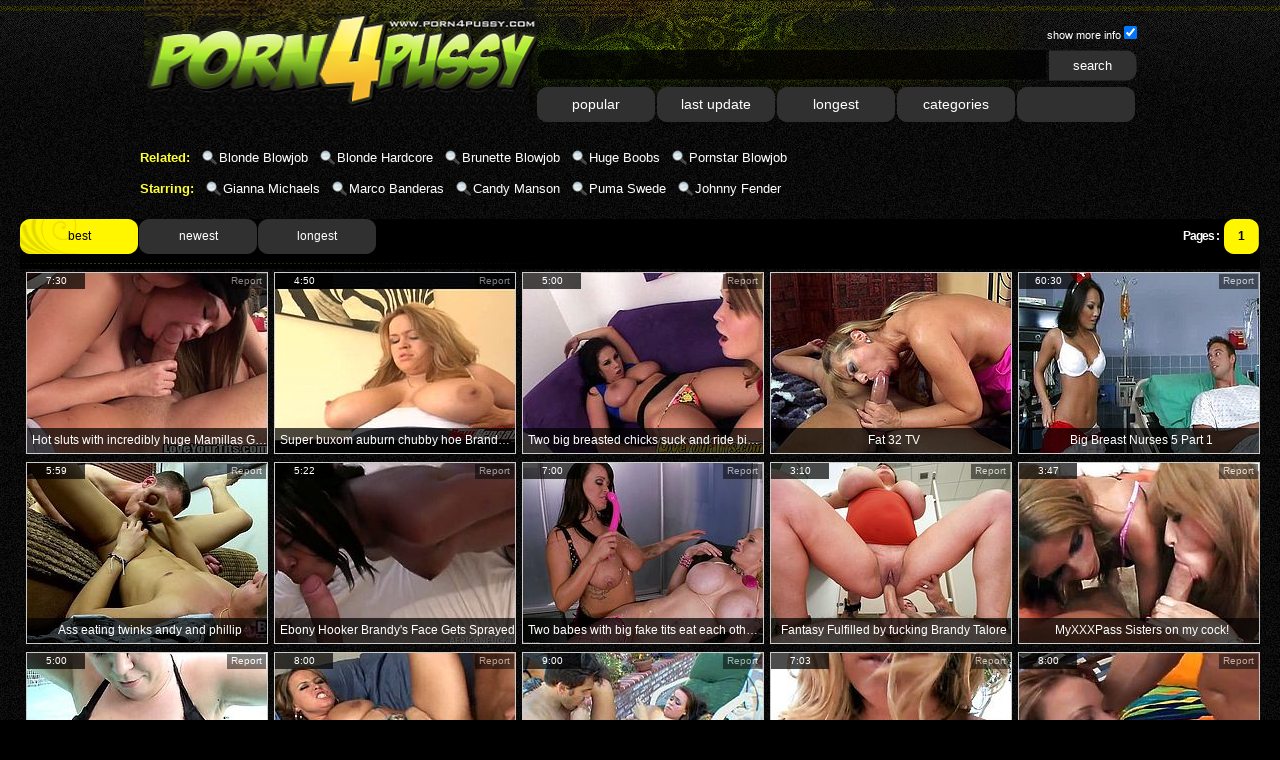

--- FILE ---
content_type: text/html; charset=utf-8
request_url: http://www.porn4pussy.com/pornstar/Brandy-Taylor.html
body_size: 44856
content:
<!DOCTYPE HTML PUBLIC "-//W3C//DTD HTML 4.01 Transitional//EN" "http://www.w3.org/TR/html4/loose.dtd">
<html>
<head>
<meta http-equiv="Content-Type" content="text/html; charset=utf-8">
<title>Best Brandy Taylor tube porn movies | page 1 | at Porn Pussy</title>


<meta name="description" content="blonde blowjob, blonde hardcore, brunette blowjob, huge boobs, pornstar blowjob, busty pornstar, busty fuck, busty blonde, blonde milf, blonde fuck Enjoy best Brandy Taylor tube porn movies sorted by rating at Pussy Porn, page 1. Algorithm of our rating system selects only the best clips in this category, hope you're satisfied.">
<meta name="keywords" content="Pussy Porn, porn pussy, pornstar tube, tube videos, classic tube, porno, blonde blowjob, blonde hardcore, brunette blowjob, huge boobs, pornstar blowjob">
<meta name="Robots" content="All">
<meta name="Distribution" content="Global">
<meta name="Revisit-After" content="7 Days">
<meta name="Rating" content="Mature">
<link href="/img_pp/pp_main.css" rel="stylesheet" type="text/css">
<script type="text/javascript">
var qcooActivecolor = "#00FF00";
var qcooNoActivecolor = "#fff";
function getCookie(cookieName){var ourCookie=document.cookie;if(!ourCookie || ourCookie=="")return "";ourCookie=ourCookie.split(";");
var i=0;var Cookie;while(i<ourCookie.length){Cookie=ourCookie[i].split("=")[0];if(Cookie.charAt(0)==" ")Cookie=Cookie.substring(1);if (Cookie == cookieName){var res = ourCookie[i].split('=')[1];return (typeof res != 'undefined') ? unescape(res) : '';}i++;}return "";}
function embCookie(state) {if (state == "on") {if (getCookie('qremb') == 'y') {document.cookie='qremb=; expires=Thu, 01 Jan 1970 00:00:00 GMT; path=/;';document.getElementById("embCookieOn").style.color = qcooNoActivecolor;document.getElementById("embCookieOff").style.color = qcooNoActivecolor;} else {document.cookie='qremb=y; expires=<? echo gmdate("D, d M Y H:i:s", time()+60*60*24); ?> GMT; path=/;';document.getElementById("embCookieOn").style.color = qcooActivecolor;document.getElementById("embCookieOff").style.color = qcooNoActivecolor;}} else if (state == "off") {if (getCookie('qremb') == 'n') {document.cookie='qremb=; expires=Thu, 01 Jan 1970 00:00:00 GMT; path=/;';document.getElementById("embCookieOn").style.color = qcooNoActivecolor;document.getElementById("embCookieOff").style.color = qcooNoActivecolor;} else {document.cookie='qremb=n; expires=<? echo gmdate("D, d M Y H:i:s", time()+60*60*24); ?> GMT; path=/;';document.getElementById("embCookieOn").style.color = qcooNoActivecolor;document.getElementById("embCookieOff").style.color = qcooActivecolor;}}}
function bmCookie(state) {if (state == "on") {if (getCookie('qrbmark') == 'y') {document.cookie='qrbmark=; expires=Thu, 01 Jan 1970 00:00:00 GMT; path=/;';document.getElementById("bmCookieOn").style.color = qcooNoActivecolor;document.getElementById("bmCookieOff").style.color = qcooNoActivecolor;} else {document.cookie='qrbmark=y; expires=<? echo gmdate("D, d M Y H:i:s", time()+60*60*24); ?> GMT; path=/;';document.getElementById("bmCookieOn").style.color = qcooActivecolor;document.getElementById("bmCookieOff").style.color = qcooNoActivecolor;}} else if (state == "off") {if (getCookie('qrbmark') == 'n') {document.cookie='qrbmark=; expires=Thu, 01 Jan 1970 00:00:00 GMT; path=/;';document.getElementById("bmCookieOn").style.color = qcooNoActivecolor;document.getElementById("bmCookieOff").style.color = qcooNoActivecolor;} else {document.cookie='qrbmark=n; expires=<? echo gmdate("D, d M Y H:i:s", time()+60*60*24); ?> GMT; path=/;';document.getElementById("bmCookieOn").style.color = qcooNoActivecolor;document.getElementById("bmCookieOff").style.color = qcooActivecolor;}}}
function getSelector(sText){if (navigator.appName=="Microsoft Internet Explorer") var S = document.styleSheets[0];else var S = document.styleSheets[(document.styleSheets.length - 1)];var rules = S.rules||S.cssRules;for(var r=0;r<rules.length;r++)if(rules[r].selectorText==sText) return rules[r].style;return null;}
function doinfo() {if (document.getElementById('doinfocheckbox').checked) {getSelector(".info").visibility = "inherit";getSelector(".t").height = "225px";document.cookie='showinfo=y; expires=<? echo gmdate("D, d M Y H:i:s", time()+60*60*24*1); ?> GMT; path=/;';} else {getSelector(".info").visibility = "hidden";getSelector(".t").height = "180px";document.cookie='showinfo=n; expires=<? echo gmdate("D, d M Y H:i:s", time()+60*60*24*1); ?> GMT; path=/;';}}
if (getCookie('showinfo') == 'y') {
    //document.cookie='showinfo=y; expires=<? echo gmdate("D, d M Y H:i:s", time()+60*60*24*1); ?> GMT; path=/;';
} else {
    getSelector(".info").visibility = "hidden";
    getSelector(".t").height = "180px";
    document.cookie='showinfo=n; expires=<? echo gmdate("D, d M Y H:i:s", time()+60*60*24*1); ?> GMT; path=/;';
}
function preloadImages() {var imgFiles = preloadImages.arguments;var preloadArray = new Array();for (var j=0; j<imgFiles.length; j++) {
preloadArray[j] = new Image;preloadArray[j].src = '/img_pp/'+imgFiles[j];}}
preloadImages('tj_btn0.gif','tj_btn1.gif','tj_btn2.gif','tj_btn3.gif','tj_c1.gif','tj_c2.gif','tj_c3.gif','tj_c4.gif','tj_dtline.gif','tj_grnd.jpg','tj_h01.jpg','tj_h02.jpg','tj_h03.jpg','tj_hfill.jpg','tj_w01.jpg','tj_wfill.jpg','tj_blockgrnd.png','tj_srchb1.gif','tj_srchb2.gif', 'tj_btn2.png', 'tj_btn3.png', 'tj_btn4.png');
</script>
<base target="_blank">
<script>
  var needReportButton = true;
</script>
<script type="text/javascript">
  var q2ts = '846320,1902450,239919,1056265,407227,1428822,101397,3359479,457494,2817258,496985,1240173,2461762,526658,1428566,1584627,2040169,319385,1901070,2260288,588957,74379,768338,3947073,2314503,1101999,237195,4243,2426277,2570220,375950,183176,2285769,300352,2552102,1239267,80581,275430,463631,2574530,1907145,1612558,3009028,92486,94698,79613,2093803,1014079,3303331,203709,289998,1121823,95789,3354757,276777,2212024,71685,1545355,2573387,972868,1567366,2622886,7410,1133111,1756268,181948,429443,274107,77596,204431,575244,541938,99602,3209533,447058,4192637,86247,61067,95430,2561675,2356348,86178,85443,461205,1812879,726966,107757,1581891,1456535,664792,896599,986012,826084,1649524,112665,81341,3982297,3976916,3946092,3902943,3696165,3605706,3599726,3573001,3414324,3396803,3393515,3168481,2269382';
</script>
<script type="text/javascript" src="/static/qr2.js?v1.002"></script>
</head>
<body>
<center>
<div class="hfill">
<table height="69" border="0" cellpadding="0" cellspacing="0">
  <tr>
    <td height="69"><a href="/" target="_self" title="Pussy Porn"><img src="/img_pp/tj_h01.jpg" width="208" height="130" border="0" alt="Pussy Porn"><img src="/img_pp/tj_h02.jpg" width="185" height="130" border="0" alt="Pussy Porn"></a></td>
    <td align="right" valign="top" class="h03"><table height="125" border="0" cellpadding="0" cellspacing="0">          
        <tr>
          <td height="26"></td>
        </tr>
        <tr>
          <td class="onoff"></td>
          <td class="onoff" align="right" style="float: right;"><form id="form2" method="post" action="" title="View / Hide movies details">show more info
          <input type="checkbox" name="checkbox" value="checkbox" id="doinfocheckbox" onClick="doinfo()" checked >
          </form>
          </td>
          </tr>
          <tr>
            <td align="center">
              <form id="form1" name="form1" method="get" action="/search" target="_self">
            <input name="q" type="text" size="40" class="srchtxtcolor" value="">
            <input name="Submit" type="submit" class="srchbtn" value="search">
            </form>
            </td>
          </tr>
          <tr>
          <td align="left" class="menu"><a href="/best.html" target="_self">popular</a><a href="/fresh.html" target="_self">last update</a><a href="/long.html" target="_self">longest</a><a href="/" target="_self">categories</a><a href="/" target="_self"></a></td>
          </tr>
      </table></td>
  </tr>
</table>
</div>
<br clear="all">
<div class="rel">
<span>Related: </span><a href="/best/Blonde-Blowjob.html" target="_self">Blonde Blowjob</a><a href="/best/Blonde-Hardcore.html" target="_self">Blonde Hardcore</a><a href="/best/Brunette-Blowjob.html" target="_self">Brunette Blowjob</a><a href="/best/Huge-Boobs.html" target="_self">Huge Boobs</a><a href="/best/Pornstar-Blowjob.html" target="_self">Pornstar Blowjob</a>
<br clear="all">
<br>
<span>Starring: </span><a href="/pornstar/Gianna-Michaels.html" target="_self">Gianna Michaels</a><a href="/pornstar/Marco-Banderas.html" target="_self">Marco Banderas</a><a href="/pornstar/Candy-Manson.html" target="_self">Candy Manson</a><a href="/pornstar/Puma-Swede.html" target="_self">Puma Swede</a><a href="/pornstar/Johnny-Fender.html" target="_self">Johnny Fender</a>
</div>
<br clear="all">
<br>

<div class="mainbody">
<div class="blockhead">
<div class="c1"><div class="c2">

<div class="btn_a"><span>best</span><a href="/pornstar/Brandy-Taylor/fresh.html" target="_self">newest</a><a href="/pornstar/Brandy-Taylor/long.html" target="_self">longest</a></div>


<div class="btn_b"><span class="at">Pages :</span><b>1</b></div></div>

</div>
</div>
<div class="thumbs">
<div class="t thumb-wrapper"><a href="/d/out?p=0&id=846320&c=175&url=http://anysex.com/162659/?promoid=13754379115254" title="Hot sluts  with incredibly huge Mamillas Gianna Micheals & Brandy Talore titfuck one gorgeous cock" ><img src="http://img3.xxxcdn.net/06/w5/cx_brandy_taylor.jpg" alt="Big bosomed plump salacious bombshells want some sweet bonker deep throat. They have just one monstrous candy stick to suck and to titfuck it in hardcore way. Look at these fat bitches in My XXX Pass porn video!" width="240" height="180"><br><span class="desc">Hot sluts  with incredibly huge Mamillas Gianna Micheals & Brandy Talore titfuck one gorgeous cock</span><span class="runtime">7:30</span></a><span class="info"><span class="from"><b>from:</b>Any Sex</span><span class="added"><b>added:</b>11 years ago</span><br><span class="tags"><b>tags:</b><a href="/best/Blonde.html" target="_self">Blonde</a>, <a href="/best/Blowjob.html" target="_self">Blowjob</a>, <a href="/best/Brunette.html" target="_self">Brunette</a>, <a href="/best/Busty.html" target="_self">Busty</a>, <a href="/best/Handjob.html" target="_self">Handjob</a>, <a href="/best/Hardcore.html" target="_self">Hardcore</a>, <a href="/best/Ass.html" target="_self">Ass</a></span></div><div class="t thumb-wrapper"><a href="/d/out?p=1&id=1902450&c=175&url=http://anysex.com/296092/?promoid=13754379115254" title="Super buxom auburn chubby hoe Brandy Talore rides fat cock on top" ><img src="http://img1.xxxcdn.net/0f/az/uq_brandy_taylor.jpg" alt="" width="240" height="180"><br><span class="desc">Super buxom auburn chubby hoe Brandy Talore rides fat cock on top</span><span class="runtime">4:50</span></a><span class="info"><span class="from"><b>from:</b>Any Sex</span><span class="added"><b>added:</b>10 years ago</span><br><span class="tags"><b>tags:</b><a href="/best/Blonde.html" target="_self">Blonde</a>, <a href="/best/Blowjob.html" target="_self">Blowjob</a>, <a href="/best/Busty.html" target="_self">Busty</a>, <a href="/best/Hardcore.html" target="_self">Hardcore</a>, <a href="/best/Pornstar.html" target="_self">Pornstar</a>, <a href="/best/Ass.html" target="_self">Ass</a>, <a href="/best/Fat.html" target="_self">Fat</a></span></div><div class="t thumb-wrapper"><a href="/d/out?p=2&id=239919&c=175&url=http://anyporn.com/93151/?promoid=13754379115254" title="Two big breasted chicks suck and ride big hard cock" ><img src="http://img1.xxxcdn.net/01/wc/ds_brandy_taylor.jpg" alt="Brandy Talore and Gianna Michaels lick each others big boobs and give hot blowjob to some guy. Then they get their pussies licked and fucked." width="240" height="180"><br><span class="desc">Two big breasted chicks suck and ride big hard cock</span><span class="runtime">5:00</span></a><span class="info"><span class="from"><b>from:</b>Any Porn</span><span class="added"><b>added:</b>11 years ago</span><br><span class="tags"><b>tags:</b><a href="/best/Blowjob.html" target="_self">Blowjob</a>, <a href="/best/Hardcore.html" target="_self">Hardcore</a>, <a href="/best/Milf.html" target="_self">Milf</a>, <a href="/best/Panties.html" target="_self">Panties</a>, <a href="/best/Pussy.html" target="_self">Pussy</a>, <a href="/best/Reality.html" target="_self">Reality</a>, <a href="/best/Threesome.html" target="_self">Threesome</a></span></div><div class="t"><a href="/d/out?partner=fat32.tv&id=108&g=o&c=175" title="Fat 32 TV"><img src="http://img2.xxxcdn.net/00/00/57_big_tits_milf.jpg" alt="Fat 32 TV" width="240" height="180"><br><span class="desc">Fat 32 TV</span></a><span class="info"><span class="from"><b>from:</b>Fat 32 TV</span></div>
<div class="t thumb-wrapper"><a href="/d/out?p=3&id=1056265&c=175&url=http://www.redtube.com/298699" title="Big Breast Nurses 5 Part 1" ><img src="http://img3.xxxcdn.net/08/jc/wh_charley_chase.jpg" alt="" width="240" height="180"><br><span class="desc">Big Breast Nurses 5 Part 1</span><span class="runtime">60:30</span></a><span class="info"><span class="from"><b>from:</b>Red Tube</span><span class="added"><b>added:</b>11 years ago</span><br><span class="tags"><b>tags:</b><a href="/best/Anal.html" target="_self">Anal</a>, <a href="/best/Blowjob.html" target="_self">Blowjob</a>, <a href="/best/Brunette.html" target="_self">Brunette</a>, <a href="/best/Cumshot.html" target="_self">Cumshot</a>, <a href="/best/Masturbation.html" target="_self">Masturbation</a>, <a href="/best/Couple.html" target="_self">Couple</a>, <a href="/best/Nurse.html" target="_self">Nurse</a></span></div><div class="t thumb-wrapper"><a href="/d/out?p=4&id=407227&c=175&url=http://www.pornerbros.com/271035/ass-eating-twinks-andy-and-phillip.html?wmid=337&sid=0&sd=1" title="Ass eating twinks andy and phillip" ><img src="http://img2.xxxcdn.net/03/df/9c_brandy_taylor.jpg" alt="Ass eating twinks Andy and Phillip will make sure that your cum cravings will get satisfied to the maximum." width="240" height="180"><br><span class="desc">Ass eating twinks andy and phillip</span><span class="runtime">5:59</span></a><span class="info"><span class="from"><b>from:</b>Porner Bros</span><span class="added"><b>added:</b>11 years ago</span><br><span class="tags"><b>tags:</b><a href="/best/Gay.html" target="_self">Gay</a></span></div><div class="t thumb-wrapper"><a href="/d/out?p=5&id=1428822&c=175&url=http://www.pornerbros.com/454166/ebony-hooker-brandys-face-gets-sprayed.html?wmid=337&sid=0&sd=1" title="Ebony Hooker Brandy's Face Gets Sprayed" ><img src="http://img3.xxxcdn.net/0b/ip/27_brandy_taylor.jpg" alt="Caucasian stud Antonio is back with another sexy African hooker!  This bitch's name is Brandy and she sure loves to suck dick!  At least the first half of this clip is taken up by Brandy blowing Antonio in POV style while he holds the camera.  She's got nice thick ebony lips and she does a great job of working Antonio's thick white prick.  Antonio continues to hold the camera while he slams her in doggy-style, and then he lays the camcorder down on the dresser so that he can use both hands while he deals to this slutty ebony prostitute.  There's no condom involved, and he shoots a huge load al" width="240" height="180"><br><span class="desc">Ebony Hooker Brandy's Face Gets Sprayed</span><span class="runtime">5:22</span></a><span class="info"><span class="from"><b>from:</b>Porner Bros</span><span class="added"><b>added:</b>11 years ago</span><br><span class="tags"><b>tags:</b><a href="/best/Amateur.html" target="_self">Amateur</a>, <a href="/best/Babe.html" target="_self">Babe</a>, <a href="/best/Ebony.html" target="_self">Ebony</a>, <a href="/best/Brunette.html" target="_self">Brunette</a>, <a href="/best/Busty.html" target="_self">Busty</a>, <a href="/best/Cumshot.html" target="_self">Cumshot</a>, <a href="/best/Hardcore.html" target="_self">Hardcore</a></span></div><div class="t thumb-wrapper"><a href="/d/out?p=6&id=101397&c=175&url=http://anyporn.com/65521/?promoid=13754379115254" title="Two babes with big fake tits eat each others sweet pussies" ><img src="http://img4.xxxcdn.net/00/li/q9_brandy_taylor.jpg" alt="Two naughty babes cover their boobs with whipped cream. After that they lick each others boobs and pussies with great pleasure." width="240" height="180"><br><span class="desc">Two babes with big fake tits eat each others sweet pussies</span><span class="runtime">7:00</span></a><span class="info"><span class="from"><b>from:</b>Any Porn</span><span class="added"><b>added:</b>12 years ago</span><br><span class="tags"><b>tags:</b><a href="/best/Babe.html" target="_self">Babe</a>, <a href="/best/Lesbian.html" target="_self">Lesbian</a>, <a href="/best/Stockings.html" target="_self">Stockings</a>, <a href="/best/Bikini.html" target="_self">Bikini</a>, <a href="/best/Milf.html" target="_self">Milf</a>, <a href="/best/Pussy.html" target="_self">Pussy</a>, <a href="/best/Tattoo.html" target="_self">Tattoo</a></span></div>
<div class="t thumb-wrapper"><a href="/video/qwf5l.Fantasy-Fulfilled-by-fucking-Brandy-Talore.html" title="Fantasy Fulfilled by fucking Brandy Talore" data-stat="7|3359479|175|"><img src="http://img4.xxxcdn.net/0q/wf/5l_brandy_taylor.jpg" alt="" width="240" height="180"><br><span class="desc">Fantasy Fulfilled by fucking Brandy Talore</span><span class="runtime">3:10</span></a><span class="info"><span class="from"><b>from:</b>vPorn</span><span class="added"><b>added:</b>7 years ago</span><br><span class="tags"><b>tags:</b><a href="/best/Bbw.html" target="_self">Bbw</a>, <a href="/best/Blowjob.html" target="_self">Blowjob</a>, <a href="/best/Brunette.html" target="_self">Brunette</a>, <a href="/best/Busty.html" target="_self">Busty</a>, <a href="/best/Hardcore.html" target="_self">Hardcore</a>, <a href="/best/Mature.html" target="_self">Mature</a>, <a href="/best/Ass.html" target="_self">Ass</a></span></div><div class="t thumb-wrapper"><a href="/d/out?p=8&id=457494&c=175&url=http://www.redtube.com/705053" title="MyXXXPass Sisters on my cock!" ><img src="http://img4.xxxcdn.net/03/sb/fr_gianna_michaels.jpg" alt="" width="240" height="180"><br><span class="desc">MyXXXPass Sisters on my cock!</span><span class="runtime">3:47</span></a><span class="info"><span class="from"><b>from:</b>Red Tube</span><span class="added"><b>added:</b>11 years ago</span><br><span class="tags"><b>tags:</b><a href="/best/Amateur.html" target="_self">Amateur</a>, <a href="/best/Facial.html" target="_self">Facial</a>, <a href="/best/Group.html" target="_self">Group</a>, <a href="/best/Pornstar.html" target="_self">Pornstar</a>, <a href="/best/Teen.html" target="_self">Teen</a>, <a href="/best/Compilation.html" target="_self">Compilation</a>, <a href="/best/Sister.html" target="_self">Sister</a></span></div><div class="t thumb-wrapper"><a href="/d/out?p=9&id=2817258&c=175&url=http://updatetube.com/videos/60928/brunette-brandy-talore-makes-guy-unload-spunk-upon-her-face?utm_source=Q" title="Brunette Brandy Talore makes guy unload spunk upon her face, Updatetube.com" ><img src="http://img3.xxxcdn.net/0m/iu/ey_brandy_taylor.jpg" alt="" width="240" height="180"><br><span class="desc">Brunette Brandy Talore makes guy unload spunk upon her face, Updatetube.com</span><span class="runtime">5:00</span></a><span class="info"><span class="from"><b>from:</b>Update Tube</span><span class="added"><b>added:</b>8 years ago</span><br><span class="tags"><b>tags:</b><a href="/best/Blowjob.html" target="_self">Blowjob</a>, <a href="/best/Brunette.html" target="_self">Brunette</a>, <a href="/best/Cumshot.html" target="_self">Cumshot</a>, <a href="/best/Handjob.html" target="_self">Handjob</a>, <a href="/best/Hardcore.html" target="_self">Hardcore</a>, <a href="/best/Pornstar.html" target="_self">Pornstar</a>, <a href="/best/Big-Tits.html" target="_self">Big Tits</a></span></div><div class="t thumb-wrapper"><a href="/d/out?p=10&id=496985&c=175&url=http://anyporn.com/105241/?promoid=13754379115254" title="Fucking Brandy Talore's Big Natural Tits and Craving Cunt" ><img src="http://img4.xxxcdn.net/04/3d/jf_brandy_taylor.jpg" alt="This guy will fuck Brandy Talore's big natural tits before entering inside her vaginal cavity to make her moan." width="240" height="180"><br><span class="desc">Fucking Brandy Talore's Big Natural Tits and Craving Cunt</span><span class="runtime">8:00</span></a><span class="info"><span class="from"><b>from:</b>Any Porn</span><span class="added"><b>added:</b>11 years ago</span><br><span class="tags"><b>tags:</b><a href="/best/Hardcore.html" target="_self">Hardcore</a>, <a href="/best/Tits.html" target="_self">Tits</a>, <a href="/best/Couple.html" target="_self">Couple</a>, <a href="/best/Cunt.html" target="_self">Cunt</a>, <a href="/best/Doggystyle.html" target="_self">Doggystyle</a>, <a href="/best/Natural.html" target="_self">Natural</a>, <a href="/best/Outdoor.html" target="_self">Outdoor</a></span></div>
<div class="t thumb-wrapper"><a href="/d/out?p=11&id=1240173&c=175&url=http://anyporn.com/149935/?promoid=13754379115254" title="Busty Pornstar with Natural Tits Gets fucked Outdoors" ><img src="http://img2.xxxcdn.net/09/yw/gq_brandy_taylor.jpg" alt="Brandy lays back and lets this guy fuck her tits then drill her tight pussy before he pulls out and drains his load all over her tits." width="240" height="180"><br><span class="desc">Busty Pornstar with Natural Tits Gets fucked Outdoors</span><span class="runtime">9:00</span></a><span class="info"><span class="from"><b>from:</b>Any Porn</span><span class="added"><b>added:</b>11 years ago</span><br><span class="tags"><b>tags:</b><a href="/best/Busty.html" target="_self">Busty</a>, <a href="/best/Cumshot.html" target="_self">Cumshot</a>, <a href="/best/Hardcore.html" target="_self">Hardcore</a>, <a href="/best/Masturbation.html" target="_self">Masturbation</a>, <a href="/best/Pornstar.html" target="_self">Pornstar</a>, <a href="/best/Tits.html" target="_self">Tits</a>, <a href="/best/Couple.html" target="_self">Couple</a></span></div><div class="t thumb-wrapper"><a href="/d/out?p=12&id=2461762&c=175&url=http://www.thenewporn.com/videos/51490/brandy-talore-lets-man-fuck-her-hands-hard-with-his-nice-ram-rod/?utm_source=Q&utm_medium=tgp&utm_campaign=Q" title="Brandy Talore lets man fuck her hands hard with his nice ram rod" ><img src="http://img2.xxxcdn.net/0j/oe/d2_brandy_taylor.jpg" alt="Brandy Talore lets man fuck her hands hard with his nice ram rod" width="240" height="180"><br><span class="desc">Brandy Talore lets man fuck her hands hard with his nice ram rod</span><span class="runtime">7:03</span></a><span class="info"><span class="from"><b>from:</b>The New Porn</span><span class="added"><b>added:</b>9 years ago</span><br><span class="tags"><b>tags:</b><a href="/best/Handjob.html" target="_self">Handjob</a>, <a href="/best/Hardcore.html" target="_self">Hardcore</a>, <a href="/best/Deep-Throat.html" target="_self">Deep Throat</a>, <a href="/best/Big-Tits.html" target="_self">Big Tits</a>, <a href="/best/Fucking.html" target="_self">Fucking</a></span></div><div class="t thumb-wrapper"><a href="/d/out?p=13&id=526658&c=175&url=http://anyporn.com/97546/?promoid=13754379115254" title="Bosomy blonde milf Brandy Talore gives the best titjob ever" ><img src="http://img2.xxxcdn.net/04/bn/ez_brandy_taylor.jpg" alt="Sexy blonde mom Brandy Talore is trying to satisfy her sexy neighbour. She sucks and rubs the man's hard prick and allows him to move it back and forth between her boobs." width="240" height="180"><br><span class="desc">Bosomy blonde milf Brandy Talore gives the best titjob ever</span><span class="runtime">8:00</span></a><span class="info"><span class="from"><b>from:</b>Any Porn</span><span class="added"><b>added:</b>11 years ago</span><br><span class="tags"><b>tags:</b><a href="/best/Blonde.html" target="_self">Blonde</a>, <a href="/best/Blowjob.html" target="_self">Blowjob</a>, <a href="/best/Handjob.html" target="_self">Handjob</a>, <a href="/best/Hardcore.html" target="_self">Hardcore</a>, <a href="/best/Couple.html" target="_self">Couple</a>, <a href="/best/Milf.html" target="_self">Milf</a>, <a href="/best/Mom.html" target="_self">Mom</a></span></div><div class="t"><a href="/d/out?partner=fuckinglesbiansluts.com&id=118&g=o&c=175" title="Fucking Lesbian Sluts"><img src="http://img1.xxxcdn.net/0y/2w/qh_busty_beauty.jpg" alt="Fucking Lesbian Sluts" width="240" height="180"><br><span class="desc">Fucking Lesbian Sluts</span></a><span class="info"><span class="from"><b>from:</b>Fucking Lesbian Sluts</span></div>
<div class="t thumb-wrapper"><a href="/d/out?p=14&id=1428566&c=175&url=http://www.pornerbros.com/450550/brandy-talore-and-her-bouncing-oiled-36d-boobies.html?wmid=337&sid=0&sd=1" title="Brandy Talore and her bouncing oiled 36D boobies" ><img src="http://img3.xxxcdn.net/0b/im/gv_brandy_taylor.jpg" alt="Love to watch Brandy Talore in action especially her massive tits as it really bounces while fucking her in missionary style. Plus it got oiled at the end which is sexy." width="240" height="180"><br><span class="desc">Brandy Talore and her bouncing oiled 36D boobies</span><span class="runtime">3:01</span></a><span class="info"><span class="from"><b>from:</b>Porner Bros</span><span class="added"><b>added:</b>11 years ago</span><br><span class="tags"><b>tags:</b><a href="/best/Blowjob.html" target="_self">Blowjob</a>, <a href="/best/Brunette.html" target="_self">Brunette</a>, <a href="/best/Busty.html" target="_self">Busty</a>, <a href="/best/Teen.html" target="_self">Teen</a>, <a href="/best/Pussy.html" target="_self">Pussy</a>, <a href="/best/Big-Tits.html" target="_self">Big Tits</a>, <a href="/best/Fucking.html" target="_self">Fucking</a></span></div><div class="t thumb-wrapper"><a href="/d/out?p=15&id=1584627&c=175&url=http://anyporn.com/172999/?promoid=13754379115254" title="Shaved Pussy Cowgirl Rides A Huge Cock Hardcore For A Hot Blowjob" ><img src="http://img3.xxxcdn.net/0c/r7/gg_brandy_taylor.jpg" alt="This naughty chick loves to play with a hot stud's huge cock for a hardcore doggystyle fuck in a wild and hot orgasm." width="240" height="180"><br><span class="desc">Shaved Pussy Cowgirl Rides A Huge Cock Hardcore For A Hot Blowjob</span><span class="runtime">6:00</span></a><span class="info"><span class="from"><b>from:</b>Any Porn</span><span class="added"><b>added:</b>10 years ago</span><br><span class="tags"><b>tags:</b><a href="/best/Blowjob.html" target="_self">Blowjob</a>, <a href="/best/Cumshot.html" target="_self">Cumshot</a>, <a href="/best/Handjob.html" target="_self">Handjob</a>, <a href="/best/Hardcore.html" target="_self">Hardcore</a>, <a href="/best/Couple.html" target="_self">Couple</a>, <a href="/best/Doggystyle.html" target="_self">Doggystyle</a>, <a href="/best/Huge.html" target="_self">Huge</a></span></div><div class="t thumb-wrapper"><a href="/d/out?p=16&id=2040169&c=175&url=http://www.pornhub.com/view_video.php?viewkey=ph55ec47c372dc0" title="Brandy Taylore virtual Blowjob" ><img src="http://img0.xxxcdn.net/0g/ee/ow_brandy_taylor.jpg" alt="" width="240" height="180"><br><span class="desc">Brandy Taylore virtual Blowjob</span><span class="runtime">17:43</span></a><span class="info"><span class="from"><b>from:</b>Porn Hub</span><span class="added"><b>added:</b>10 years ago</span><br><span class="tags"><b>tags:</b><a href="/best/Blowjob.html" target="_self">Blowjob</a>, <a href="/best/Busty.html" target="_self">Busty</a>, <a href="/best/Cumshot.html" target="_self">Cumshot</a>, <a href="/best/Pornstar.html" target="_self">Pornstar</a>, <a href="/best/Pov.html" target="_self">Pov</a>, <a href="/best/Big-Tits.html" target="_self">Big Tits</a></span></div><div class="t thumb-wrapper"><a href="/d/out?p=17&id=319385&c=175&url=http://xbabe.com/videos/busty-pornstar-gives-amazing-pov/?promoid=13754379115254" title="Busty pornstar gives amazing POV" ><img src="http://img2.xxxcdn.net/02/ml/v1_brandy_taylor.jpg" alt="Sexy and hot Brandy Talore is amazing during impressive POV blowjob session" width="240" height="180"><br><span class="desc">Busty pornstar gives amazing POV</span><span class="runtime">5:00</span></a><span class="info"><span class="from"><b>from:</b>X Babe</span><span class="added"><b>added:</b>11 years ago</span><br><span class="tags"><b>tags:</b><a href="/best/Blonde.html" target="_self">Blonde</a>, <a href="/best/Blowjob.html" target="_self">Blowjob</a>, <a href="/best/Busty.html" target="_self">Busty</a>, <a href="/best/Pornstar.html" target="_self">Pornstar</a>, <a href="/best/Amazing.html" target="_self">Amazing</a>, <a href="/best/Lingerie.html" target="_self">Lingerie</a>, <a href="/best/Pov.html" target="_self">Pov</a></span></div>
<div class="t thumb-wrapper"><a href="/d/out?p=18&id=1901070&c=175&url=http://anysex.com/296090/?promoid=13754379115254" title="Ardent light haired MILFie bombshell Brandy Talore gets hammered mish" ><img src="http://img3.xxxcdn.net/0f/ai/ua_brandy_taylor.jpg" alt="" width="240" height="180"><br><span class="desc">Ardent light haired MILFie bombshell Brandy Talore gets hammered mish</span><span class="runtime">4:50</span></a><span class="info"><span class="from"><b>from:</b>Any Sex</span><span class="added"><b>added:</b>10 years ago</span><br><span class="tags"><b>tags:</b><a href="/best/Blonde.html" target="_self">Blonde</a>, <a href="/best/Busty.html" target="_self">Busty</a>, <a href="/best/Hardcore.html" target="_self">Hardcore</a>, <a href="/best/Pornstar.html" target="_self">Pornstar</a>, <a href="/best/Ass.html" target="_self">Ass</a>, <a href="/best/Milf.html" target="_self">Milf</a>, <a href="/best/Mom.html" target="_self">Mom</a></span></div><div class="t thumb-wrapper"><a href="/d/out?p=19&id=2260288&c=175&url=http://www.thenewporn.com/videos/46381/blonde-brandy-talore-makes-marco-banderass-rock-solid-rod-disappear-in-her-mouth-in-sexual-ecstasy/?utm_source=Q&utm_medium=tgp&utm_campaign=Q" title="Blonde Brandy Talore makes Marco Banderass rock solid rod disappear in her mouth in sexual ecstasy" ><img src="http://img0.xxxcdn.net/0i/1x/hv_marco_banderas.jpg" alt="Blonde Brandy Talore makes Marco Banderass rock solid rod disappear in her mouth in sexual ecstasy" width="240" height="180"><br><span class="desc">Blonde Brandy Talore makes Marco Banderass rock solid rod disappear in her mouth in sexual ecstasy</span><span class="runtime">8:07</span></a><span class="info"><span class="from"><b>from:</b>The New Porn</span><span class="added"><b>added:</b>9 years ago</span><br><span class="tags"><b>tags:</b><a href="/best/Blonde.html" target="_self">Blonde</a>, <a href="/best/Blowjob.html" target="_self">Blowjob</a>, <a href="/best/Deep-Throat.html" target="_self">Deep Throat</a>, <a href="/best/Tattoo.html" target="_self">Tattoo</a></span></div><div class="t thumb-wrapper"><a href="/d/out?p=20&id=588957&c=175&url=http://www.bravotube.net/videos/brandy-talore-sucks-a-massive-wang-before-jumping-on-it/?promoid=13754379115254" title="Brandy Talore sucks a massive wang before jumping on it" ><img src="http://img2.xxxcdn.net/04/u6/mk_brandy_taylor.jpg" alt="Chubby brunette Brandy Talore gives a hot blowjob to some guy. Then they fuck in cowgirl and side-by-side positions and seem to enjoy it much." width="240" height="180"><br><span class="desc">Brandy Talore sucks a massive wang before jumping on it</span><span class="runtime">5:00</span></a><span class="info"><span class="from"><b>from:</b>Bravo Tube</span><span class="added"><b>added:</b>11 years ago</span><br><span class="tags"><b>tags:</b><a href="/best/Blowjob.html" target="_self">Blowjob</a>, <a href="/best/Brunette.html" target="_self">Brunette</a>, <a href="/best/Milf.html" target="_self">Milf</a>, <a href="/best/Reality.html" target="_self">Reality</a>, <a href="/best/Big-Tits.html" target="_self">Big Tits</a>, <a href="/best/Chubby.html" target="_self">Chubby</a>, <a href="/best/Cougar.html" target="_self">Cougar</a></span></div><div class="t thumb-wrapper"><a href="/d/out?p=21&id=74379&c=175&url=http://xbabe.com/videos/daring-brunette-is-showing-her-nice-jugs/?promoid=13754379115254" title="Daring brunette is showing her nice jugs" ><img src="http://img3.xxxcdn.net/00/d3/kr_brandy_taylor.jpg" alt="Frisky and stunning brunette babe with natural big tits is masturbating her vagina with bottle" width="240" height="180"><br><span class="desc">Daring brunette is showing her nice jugs</span><span class="runtime">7:00</span></a><span class="info"><span class="from"><b>from:</b>X Babe</span><span class="added"><b>added:</b>12 years ago</span><br><span class="tags"><b>tags:</b><a href="/best/Babe.html" target="_self">Babe</a>, <a href="/best/Brunette.html" target="_self">Brunette</a>, <a href="/best/Masturbation.html" target="_self">Masturbation</a>, <a href="/best/Pornstar.html" target="_self">Pornstar</a>, <a href="/best/Tits.html" target="_self">Tits</a>, <a href="/best/Milf.html" target="_self">Milf</a>, <a href="/best/Natural.html" target="_self">Natural</a></span></div>
<div class="t thumb-wrapper"><a href="/d/out?p=22&id=768338&c=175&url=http://anyporn.com/105273/?promoid=13754379115254" title="Brandy Talore has Fuckable Titties Galore, Covered in Chocolate!" ><img src="http://img1.xxxcdn.net/06/bf/wr_brandy_taylor.jpg" alt="You undress those gigantic titties and they are amazing! Add some chocolate syrup to the mix and you just might leave bite marks!" width="240" height="180"><br><span class="desc">Brandy Talore has Fuckable Titties Galore, Covered in Chocolate!</span><span class="runtime">5:00</span></a><span class="info"><span class="from"><b>from:</b>Any Porn</span><span class="added"><b>added:</b>11 years ago</span><br><span class="tags"><b>tags:</b><a href="/best/Babe.html" target="_self">Babe</a>, <a href="/best/Blowjob.html" target="_self">Blowjob</a>, <a href="/best/Brunette.html" target="_self">Brunette</a>, <a href="/best/Cumshot.html" target="_self">Cumshot</a>, <a href="/best/Handjob.html" target="_self">Handjob</a>, <a href="/best/Hardcore.html" target="_self">Hardcore</a>, <a href="/best/Tits.html" target="_self">Tits</a></span></div><div class="t thumb-wrapper"><a href="/d/out?p=23&id=3947073&c=175&url=https://xhamster.com/movies/11180533/brandy_taylor_tittyfuck_fan_pt_2.html" title="Brandy Taylor Tittyfuck Fan Pt. 2" ><img src="http://img2.xxxcdn.net/0v/oz/7a_brandy_taylor.jpg" alt="" width="240" height="180"><br><span class="desc">Brandy Taylor Tittyfuck Fan Pt. 2</span><span class="runtime">8:05</span></a><span class="info"><span class="from"><b>from:</b>xHamster</span><span class="added"><b>added:</b>6 years ago</span><br><span class="tags"><b>tags:</b><a href="/best/Close-up.html" target="_self">Close up</a>, <a href="/best/Cumshot.html" target="_self">Cumshot</a>, <a href="/best/Pornstar.html" target="_self">Pornstar</a>, <a href="/best/Milf.html" target="_self">Milf</a>, <a href="/best/Big-Tits.html" target="_self">Big Tits</a></span></div><div class="t thumb-wrapper"><a href="/d/out?p=24&id=2314503&c=175&url=http://www.bravotube.net/videos/glasses-and-lingerie-make-sex-with-this-chubby-babe-amazing/?promoid=13754379115254" title="Glasses and lingerie make sex with this chubby babe amazing" ><img src="http://img4.xxxcdn.net/0i/i0/o9_brandy_taylor.jpg" alt="" width="240" height="180"><br><span class="desc">Glasses and lingerie make sex with this chubby babe amazing</span><span class="runtime">5:00</span></a><span class="info"><span class="from"><b>from:</b>Bravo Tube</span><span class="added"><b>added:</b>9 years ago</span><br><span class="tags"><b>tags:</b><a href="/best/Babe.html" target="_self">Babe</a>, <a href="/best/Brunette.html" target="_self">Brunette</a>, <a href="/best/Close-up.html" target="_self">Close up</a>, <a href="/best/Hardcore.html" target="_self">Hardcore</a>, <a href="/best/Pornstar.html" target="_self">Pornstar</a>, <a href="/best/Amazing.html" target="_self">Amazing</a>, <a href="/best/Big-Cock.html" target="_self">Big Cock</a></span></div><div class="t"><a href="/d/out?partner=lesbianism.tv&id=138&g=o&c=175" title="Lesbianism TV"><img src="http://img1.xxxcdn.net/08/nd/de_ariella_ferrera.jpg" alt="Lesbianism TV" width="240" height="180"><br><span class="desc">Lesbianism TV</span></a><span class="info"><span class="from"><b>from:</b>Lesbianism TV</span></div>
<div class="t thumb-wrapper"><a href="/d/out?p=25&id=1101999&c=175&url=http://sex3.com/87513/?promoid=13754379115254" title="POV sex with the naturally busty Brandy Talore" ><img src="http://img2.xxxcdn.net/08/wl/3x_brandy_taylor.jpg" alt="Brandy Talore will drive you crazy with her big natural tits as she shows them off before sucking, titty fucking and being fucked by this guy in this POV." width="240" height="180"><br><span class="desc">POV sex with the naturally busty Brandy Talore</span><span class="runtime">5:00</span></a><span class="info"><span class="from"><b>from:</b>Sex3</span><span class="added"><b>added:</b>11 years ago</span><br><span class="tags"><b>tags:</b><a href="/best/Blowjob.html" target="_self">Blowjob</a>, <a href="/best/Busty.html" target="_self">Busty</a>, <a href="/best/Handjob.html" target="_self">Handjob</a>, <a href="/best/Hardcore.html" target="_self">Hardcore</a>, <a href="/best/Tits.html" target="_self">Tits</a>, <a href="/best/Crazy.html" target="_self">Crazy</a>, <a href="/best/Doggystyle.html" target="_self">Doggystyle</a></span></div><div class="t thumb-wrapper"><a href="/d/out?p=26&id=237195&c=175&url=http://hellporno.com/videos/sweet-blonde-mom-and-hardcore-brunette/?promoid=13754379115254" title="Sweet blonde mom and hardcore brunette" ><img src="http://img4.xxxcdn.net/01/vf/e3_brandy_taylor.jpg" alt="" width="240" height="180"><br><span class="desc">Sweet blonde mom and hardcore brunette</span><span class="runtime">7:00</span></a><span class="info"><span class="from"><b>from:</b>Hell Porno</span><span class="added"><b>added:</b>11 years ago</span><br><span class="tags"><b>tags:</b><a href="/best/Blonde.html" target="_self">Blonde</a>, <a href="/best/Brunette.html" target="_self">Brunette</a>, <a href="/best/Hardcore.html" target="_self">Hardcore</a>, <a href="/best/Lesbian.html" target="_self">Lesbian</a>, <a href="/best/Ass.html" target="_self">Ass</a>, <a href="/best/Milf.html" target="_self">Milf</a>, <a href="/best/Mom.html" target="_self">Mom</a></span></div><div class="t thumb-wrapper"><a href="/d/out?p=27&id=4243&c=175&url=http://hellporno.com/videos/brandy-talore-fucks-with-gag-in-her-mouth/?promoid=13754379115254" title="Brandy Talore fucks with gag in her mouth" ><img src="http://img4.xxxcdn.net/00/05/vx_brandy_taylor.jpg" alt="" width="240" height="180"><br><span class="desc">Brandy Talore fucks with gag in her mouth</span><span class="runtime">8:00</span></a><span class="info"><span class="from"><b>from:</b>Hell Porno</span><span class="added"><b>added:</b>12 years ago</span><br><span class="tags"><b>tags:</b><a href="/best/Bdsm.html" target="_self">Bdsm</a>, <a href="/best/Blonde.html" target="_self">Blonde</a>, <a href="/best/Hardcore.html" target="_self">Hardcore</a>, <a href="/best/Big-Tits.html" target="_self">Big Tits</a>, <a href="/best/Bondage.html" target="_self">Bondage</a>, <a href="/best/Fucking.html" target="_self">Fucking</a>, <a href="/best/Gagging.html" target="_self">Gagging</a></span></div><div class="t thumb-wrapper"><a href="/d/out?p=28&id=2426277&c=175&url=http://www.updatetube.com/videos/48591/blonde-with-bubbly-bottom-plays-with-dudes-meaty-fuck-stick/?utm_source=Q&utm_medium=tgp&utm_campaign=Q" title="Blonde with bubbly bottom plays with dudes meaty fuck stick" ><img src="http://img0.xxxcdn.net/0j/e3/lx_brandy_taylor.jpg" alt="Blonde with bubbly bottom plays with dudes meaty fuck stick" width="240" height="180"><br><span class="desc">Blonde with bubbly bottom plays with dudes meaty fuck stick</span><span class="runtime">7:02</span></a><span class="info"><span class="from"><b>from:</b>Update Tube</span><span class="added"><b>added:</b>9 years ago</span><br><span class="tags"><b>tags:</b><a href="/best/Blonde.html" target="_self">Blonde</a>, <a href="/best/Blowjob.html" target="_self">Blowjob</a>, <a href="/best/Cumshot.html" target="_self">Cumshot</a>, <a href="/best/Facial.html" target="_self">Facial</a>, <a href="/best/Handjob.html" target="_self">Handjob</a>, <a href="/best/Hardcore.html" target="_self">Hardcore</a>, <a href="/best/Pornstar.html" target="_self">Pornstar</a></span></div>
<div class="t thumb-wrapper"><a href="/d/out?p=29&id=2570220&c=175&url=http://www.thenewporn.com/videos/56500/brunette-with-clean-muff-is-horny-as-hell-and-sucks-dudes-stiff-ram-rod-with-wild-enthusiasm/?utm_source=Q&utm_medium=tgp&utm_campaign=Q" title="Brunette with clean muff is horny as hell and sucks dudes stiff ram rod with wild enthusiasm" ><img src="http://img3.xxxcdn.net/0k/mn/9j_brandy_taylor.jpg" alt="Brunette with clean muff is horny as hell and sucks dudes stiff ram rod with wild enthusiasm" width="240" height="180"><br><span class="desc">Brunette with clean muff is horny as hell and sucks dudes stiff ram rod with wild enthusiasm</span><span class="runtime">8:08</span></a><span class="info"><span class="from"><b>from:</b>The New Porn</span><span class="added"><b>added:</b>9 years ago</span><br><span class="tags"><b>tags:</b><a href="/best/Blowjob.html" target="_self">Blowjob</a>, <a href="/best/Brunette.html" target="_self">Brunette</a>, <a href="/best/Deep-Throat.html" target="_self">Deep Throat</a>, <a href="/best/Shaved.html" target="_self">Shaved</a>, <a href="/best/Sucking.html" target="_self">Sucking</a>, <a href="/best/Wild.html" target="_self">Wild</a></span></div><div class="t thumb-wrapper"><a href="/d/out?p=30&id=375950&c=175&url=http://anyporn.com/105239/?promoid=13754379115254" title="Busty blonde Brandy Talore gives a titjob and gets her meaty vag smashed" ><img src="http://img4.xxxcdn.net/03/4n/nq_brandy_taylor.jpg" alt="Sexy blonde chick Brandy Talore is having fun with some guy indoors. She rubs her huge natural boobs against the stud's cock and then they fuck in cowgirl and other positions." width="240" height="180"><br><span class="desc">Busty blonde Brandy Talore gives a titjob and gets her meaty vag smashed</span><span class="runtime">8:00</span></a><span class="info"><span class="from"><b>from:</b>Any Porn</span><span class="added"><b>added:</b>11 years ago</span><br><span class="tags"><b>tags:</b><a href="/best/Blonde.html" target="_self">Blonde</a>, <a href="/best/Blowjob.html" target="_self">Blowjob</a>, <a href="/best/Busty.html" target="_self">Busty</a>, <a href="/best/Hardcore.html" target="_self">Hardcore</a>, <a href="/best/Couple.html" target="_self">Couple</a>, <a href="/best/Huge.html" target="_self">Huge</a>, <a href="/best/Natural.html" target="_self">Natural</a></span></div><div class="t thumb-wrapper"><a href="/d/out?p=31&id=183176&c=175&url=http://anyporn.com/93231/?promoid=13754379115254" title="Hot Brandy Talore gives a titjob and a blowjob in POV" ><img src="http://img1.xxxcdn.net/01/cd/5p_brandy_taylor.jpg" alt="Curvaceous blonde chick takes her lingerie off and then gives an amazing blowjob standing on her knees. She also pleases the guy with her big boobs." width="240" height="180"><br><span class="desc">Hot Brandy Talore gives a titjob and a blowjob in POV</span><span class="runtime">5:00</span></a><span class="info"><span class="from"><b>from:</b>Any Porn</span><span class="added"><b>added:</b>11 years ago</span><br><span class="tags"><b>tags:</b><a href="/best/Blonde.html" target="_self">Blonde</a>, <a href="/best/Blowjob.html" target="_self">Blowjob</a>, <a href="/best/Handjob.html" target="_self">Handjob</a>, <a href="/best/Hardcore.html" target="_self">Hardcore</a>, <a href="/best/Amazing.html" target="_self">Amazing</a>, <a href="/best/Couple.html" target="_self">Couple</a>, <a href="/best/Lingerie.html" target="_self">Lingerie</a></span></div>
</div>
</div>
<div class="c3"><div class="c4"></div></div>

<br clear="all">
<br>
<br>
<br>

<div class="mainbody">
<div class="blockhead">
<div class="c1"><div class="c2">
<span class="headername">Pussy Porn Friends</span>
</div></div>
</div>
<div class="thumbs">
<div class="tsmall"><a href="/d/out?partner=sextuberate.com&id=28&g=o&c=175" target="_blank"><img src="http://img0.xxxcdn.net/0x/i2/j3_keiran_lee.jpg" width="180" height="135" alt=""><br><span class="desc3">Sex Tube Rate</span></a></div><div class="tsmall"><a href="/d/out?partner=allxxxmovies.com&id=1&g=o&c=175" target="_blank"><img src="http://img4.xxxcdn.net/0y/p5/b9_asian_amateur.jpg" width="180" height="135" alt=""><br><span class="desc3">All XXX movies</span></a></div><div class="tsmall"><a href="/d/out?partner=tubejoin.com&id=2&g=o&c=175" target="_blank"><img src="http://img3.xxxcdn.net/0x/qj/tq_chubby_blowjob.jpg" width="180" height="135" alt=""><br><span class="desc3">Tube Join</span></a></div><div class="tsmall"><a href="/d/out?partner=ardentcunt.com&id=3&g=o&c=175" target="_blank"><img src="http://img2.xxxcdn.net/0k/9l/c0_john_strong.jpg" width="180" height="135" alt=""><br><span class="desc3">Ardent Cunt</span></a></div><div class="tsmall"><a href="/d/out?partner=bang-porn.com&id=4&g=o&c=175" target="_blank"><img src="http://img0.xxxcdn.net/0x/nh/4d_shay_sights.jpg" width="180" height="135" alt=""><br><span class="desc3">Bang Porn</span></a></div><div class="tsmall"><a href="/d/out?partner=dubporn.com&id=5&g=o&c=175" target="_blank"><img src="http://img1.xxxcdn.net/0y/4d/3w_big_ass_babe.jpg" width="180" height="135" alt=""><br><span class="desc3">Dub Porn</span></a></div><div class="tsmall"><a href="/d/out?partner=flusterfuck.com&id=6&g=o&c=175" target="_blank"><img src="http://img2.xxxcdn.net/0y/26/ge_brunette_hardcore.jpg" width="180" height="135" alt=""><br><span class="desc3">Fluster Fuck</span></a></div><div class="tsmall"><a href="/d/out?partner=lasttubes.com&id=7&g=o&c=175" target="_blank"><img src="http://img0.xxxcdn.net/0j/x5/3f_alexis_texas.jpg" width="180" height="135" alt=""><br><span class="desc3">Last Tubes</span></a></div><div class="tsmall"><a href="/d/out?partner=pornhubhq.com&id=8&g=o&c=175" target="_blank"><img src="http://img2.xxxcdn.net/0k/ht/l5_abbey_brooks.jpg" width="180" height="135" alt=""><br><span class="desc3">Pornhub HQ</span></a></div><div class="tsmall"><a href="/d/out?partner=fuckforces.com&id=9&g=o&c=175" target="_blank"><img src="http://img1.xxxcdn.net/0x/kc/ag_syren_de_mer.jpg" width="180" height="135" alt=""><br><span class="desc3">Fuck Forces</span></a></div>
</div>
</div>
<div class="c3"><div class="c4"></div></div>
<br clear="all">
<br>
<br>
<br>
<div class="mainbody">
<div class="blockhead">
<div class="c1"><div class="c2">

<div class="btn_a"><span>best</span><a href="/pornstar/Brandy-Taylor/fresh.html" target="_self">newest</a><a href="/pornstar/Brandy-Taylor/long.html" target="_self">longest</a></div>
<div class="btn_b"><span class="at">Pages :</span><b>1</b></div></div>

</div>
</div>
<div class="thumbs">
<div class="t thumb-wrapper"><a href="/d/out?p=32&id=2285769&c=175&url=http://www.thenewporn.com/videos/47136/blonde-lets-guy-stick-his-meaty-pole-in-her-mouth/?utm_source=Q&utm_medium=tgp&utm_campaign=Q" title="Blonde lets guy stick his meaty pole in her mouth" ><img src="http://img0.xxxcdn.net/0i/9a/1c_brandy_taylor.jpg" alt="Blonde lets guy stick his meaty pole in her mouth" width="240" height="180"><br><span class="desc">Blonde lets guy stick his meaty pole in her mouth</span><span class="runtime">7:07</span></a><span class="info"><span class="from"><b>from:</b>The New Porn</span><span class="added"><b>added:</b>9 years ago</span><br><span class="tags"><b>tags:</b><a href="/best/Blonde.html" target="_self">Blonde</a>, <a href="/best/Blowjob.html" target="_self">Blowjob</a>, <a href="/best/Cumshot.html" target="_self">Cumshot</a>, <a href="/best/Handjob.html" target="_self">Handjob</a>, <a href="/best/Hardcore.html" target="_self">Hardcore</a>, <a href="/best/Pornstar.html" target="_self">Pornstar</a>, <a href="/best/Deep-Throat.html" target="_self">Deep Throat</a></span></div><div class="t thumb-wrapper"><a href="/d/out?p=33&id=300352&c=175&url=http://www.bravotube.net/videos/dudes-love-cumming-on-brandy-talore-s-big-tits/?promoid=13754379115254" title="Dudes love cumming on Brandy Talore's big tits" ><img src="http://img3.xxxcdn.net/02/ge/8x_brandy_taylor.jpg" alt="This sexy and smoking hot babe Brandy Talore is loving that huge monster cock! She goes for it with her mouth and then enjoys it deep in her pussy!" width="240" height="180"><br><span class="desc">Dudes love cumming on Brandy Talore's big tits</span><span class="runtime">5:00</span></a><span class="info"><span class="from"><b>from:</b>Bravo Tube</span><span class="added"><b>added:</b>11 years ago</span><br><span class="tags"><b>tags:</b><a href="/best/Babe.html" target="_self">Babe</a>, <a href="/best/Blonde.html" target="_self">Blonde</a>, <a href="/best/Hardcore.html" target="_self">Hardcore</a>, <a href="/best/Tits.html" target="_self">Tits</a>, <a href="/best/Couple.html" target="_self">Couple</a>, <a href="/best/Huge.html" target="_self">Huge</a>, <a href="/best/Monster.html" target="_self">Monster</a></span></div><div class="t thumb-wrapper"><a href="/d/out?p=34&id=2552102&c=175&url=http://www.hotshame.com/videos/42043/brunette-brandy-talore-lets-dude-shove-his-sturdy-dick-in-her-mouth/?utm_source=Q&utm_medium=tgp&utm_campaign=Q" title="Brunette Brandy Talore lets dude shove his sturdy dick in her mouth" ><img src="http://img1.xxxcdn.net/0k/gg/yk_brandy_taylor.jpg" alt="Brunette Brandy Talore lets dude shove his sturdy dick in her mouth" width="240" height="180"><br><span class="desc">Brunette Brandy Talore lets dude shove his sturdy dick in her mouth</span><span class="runtime">8:08</span></a><span class="info"><span class="from"><b>from:</b>Hot Shame</span><span class="added"><b>added:</b>9 years ago</span><br><span class="tags"><b>tags:</b><a href="/best/Blowjob.html" target="_self">Blowjob</a>, <a href="/best/Brunette.html" target="_self">Brunette</a>, <a href="/best/Deep-Throat.html" target="_self">Deep Throat</a>, <a href="/best/Shaved.html" target="_self">Shaved</a>, <a href="/best/Dick.html" target="_self">Dick</a></span></div><div class="t"><a href="/d/out?partner=sextuberate.com&id=28&g=o&c=175" title="Sex Tube Rate"><img src="http://img0.xxxcdn.net/0x/j0/rv_tight_pussy.jpg" alt="Sex Tube Rate" width="240" height="180"><br><span class="desc">Sex Tube Rate</span></a><span class="info"><span class="from"><b>from:</b>Sex Tube Rate</span></div>
<div class="t thumb-wrapper"><a href="/d/out?p=35&id=1239267&c=175&url=http://www.pornerbros.com/422882/busty-brunette-brandy-talore-gets-banged-hard.html?wmid=337&sid=0&sd=1" title="Busty brunette Brandy Talore gets banged hard" ><img src="http://img2.xxxcdn.net/09/yn/ix_brandy_taylor.jpg" alt="Boob Banger brings you a spectacularly hot free porn video where you can see how the busty brunette Brandy Talore gets banged hard after giving her man a great tittyfuck." width="240" height="180"><br><span class="desc">Busty brunette Brandy Talore gets banged hard</span><span class="runtime">6:43</span></a><span class="info"><span class="from"><b>from:</b>Porner Bros</span><span class="added"><b>added:</b>11 years ago</span><br><span class="tags"><b>tags:</b><a href="/best/Amateur.html" target="_self">Amateur</a>, <a href="/best/Babe.html" target="_self">Babe</a>, <a href="/best/Brunette.html" target="_self">Brunette</a>, <a href="/best/Busty.html" target="_self">Busty</a>, <a href="/best/Hardcore.html" target="_self">Hardcore</a>, <a href="/best/Doggystyle.html" target="_self">Doggystyle</a>, <a href="/best/Homemade.html" target="_self">Homemade</a></span></div><div class="t thumb-wrapper"><a href="/d/out?p=36&id=80581&c=175&url=http://xbabe.com/videos/busty-hottie-likes-to-tease2/?promoid=13754379115254" title="Busty hottie likes to tease" ><img src="http://img0.xxxcdn.net/00/ez/ry_brandy_taylor.jpg" alt="She loves teasing with her big tits before spreading and posing her wet pussy" width="240" height="180"><br><span class="desc">Busty hottie likes to tease</span><span class="runtime">7:00</span></a><span class="info"><span class="from"><b>from:</b>X Babe</span><span class="added"><b>added:</b>12 years ago</span><br><span class="tags"><b>tags:</b><a href="/best/Brunette.html" target="_self">Brunette</a>, <a href="/best/Busty.html" target="_self">Busty</a>, <a href="/best/Tits.html" target="_self">Tits</a>, <a href="/best/Milf.html" target="_self">Milf</a>, <a href="/best/Pussy.html" target="_self">Pussy</a>, <a href="/best/Shaved.html" target="_self">Shaved</a>, <a href="/best/Big-Tits.html" target="_self">Big Tits</a></span></div><div class="t thumb-wrapper"><a href="/d/out?p=37&id=275430&c=175&url=http://sex3.com/45025/?promoid=13754379115254" title="Cumshot on some big-ass titties!!!" ><img src="http://img0.xxxcdn.net/02/82/nf_brandy_taylor.jpg" alt="A blonde whore with some impressive fucking knockers gets fucked and then the dude blasts the jizz on those fucking fun bags!" width="240" height="180"><br><span class="desc">Cumshot on some big-ass titties!!!</span><span class="runtime">5:00</span></a><span class="info"><span class="from"><b>from:</b>Sex3</span><span class="added"><b>added:</b>11 years ago</span><br><span class="tags"><b>tags:</b><a href="/best/Blonde.html" target="_self">Blonde</a>, <a href="/best/Blowjob.html" target="_self">Blowjob</a>, <a href="/best/Cumshot.html" target="_self">Cumshot</a>, <a href="/best/Fingering.html" target="_self">Fingering</a>, <a href="/best/Hardcore.html" target="_self">Hardcore</a>, <a href="/best/Tits.html" target="_self">Tits</a>, <a href="/best/Orgasm.html" target="_self">Orgasm</a></span></div><div class="t thumb-wrapper"><a href="/d/out?p=38&id=463631&c=175&url=http://www.pornerbros.com/352487/busty-brandy-talore-enjoys-fat-cock.html?wmid=337&sid=0&sd=1" title="Busty brandy talore enjoys fat cock" ><img src="http://img4.xxxcdn.net/03/u2/8g_brandy_taylor.jpg" alt="There's absolutely nothing Brandy Talore would give for more than a fat cock pounding into her tight dripping pussy from behind! Her gigantic luscious boobs flopping into each other violently as she gets fucked is a site to see!" width="240" height="180"><br><span class="desc">Busty brandy talore enjoys fat cock</span><span class="runtime">3:23</span></a><span class="info"><span class="from"><b>from:</b>Porner Bros</span><span class="added"><b>added:</b>11 years ago</span><br><span class="tags"><b>tags:</b><a href="/best/Blonde.html" target="_self">Blonde</a>, <a href="/best/Blowjob.html" target="_self">Blowjob</a>, <a href="/best/Busty.html" target="_self">Busty</a>, <a href="/best/Cumshot.html" target="_self">Cumshot</a>, <a href="/best/Hardcore.html" target="_self">Hardcore</a>, <a href="/best/Deep-Throat.html" target="_self">Deep Throat</a>, <a href="/best/Fat.html" target="_self">Fat</a></span></div>
<div class="t thumb-wrapper"><a href="/video/knpus.brandy-talore-masturbates-and-plays-with-her-big-tits.html" title="brandy talore masturbates and plays with her big tits" data-stat="39|2574530|175|"><img src="http://img1.xxxcdn.net/0k/np/us_brandy_taylor.jpg" alt="" width="240" height="180"><br><span class="desc">brandy talore masturbates and plays with her big tits</span><span class="runtime">16:36</span></a><span class="info"><span class="from"><b>from:</b>vPorn</span><span class="added"><b>added:</b>9 years ago</span><br><span class="tags"><b>tags:</b><a href="/best/Babe.html" target="_self">Babe</a>, <a href="/best/Brunette.html" target="_self">Brunette</a>, <a href="/best/Tits.html" target="_self">Tits</a>, <a href="/best/Black.html" target="_self">Black</a>, <a href="/best/Dildo.html" target="_self">Dildo</a>, <a href="/best/Solo.html" target="_self">Solo</a>, <a href="/best/Big-Tits.html" target="_self">Big Tits</a></span></div><div class="t thumb-wrapper"><a href="/d/out?p=40&id=1907145&c=175&url=http://anysex.com/296140/?promoid=13754379115254" title="Brunette with super huge saggy tits Brandy Talore madly rides stiff dick" ><img src="http://img3.xxxcdn.net/0f/ck/pb_brandy_taylor.jpg" alt="" width="240" height="180"><br><span class="desc">Brunette with super huge saggy tits Brandy Talore madly rides stiff dick</span><span class="runtime">4:50</span></a><span class="info"><span class="from"><b>from:</b>Any Sex</span><span class="added"><b>added:</b>10 years ago</span><br><span class="tags"><b>tags:</b><a href="/best/Brunette.html" target="_self">Brunette</a>, <a href="/best/Busty.html" target="_self">Busty</a>, <a href="/best/Hardcore.html" target="_self">Hardcore</a>, <a href="/best/Pornstar.html" target="_self">Pornstar</a>, <a href="/best/Tits.html" target="_self">Tits</a>, <a href="/best/Ass.html" target="_self">Ass</a>, <a href="/best/Huge.html" target="_self">Huge</a></span></div><div class="t thumb-wrapper"><a href="/d/out?p=41&id=1612558&c=175&url=http://xhamster.com/movies/4237069/brandy_talore_gets_a_huge_load_after_a_good_fuck.html" title="Brandy Talore gets a huge load after a good fuck" ><img src="http://img2.xxxcdn.net/0c/yx/zx_brandy_taylor.jpg" alt="" width="240" height="180"><br><span class="desc">Brandy Talore gets a huge load after a good fuck</span><span class="runtime">17:59</span></a><span class="info"><span class="from"><b>from:</b>xHamster</span><span class="added"><b>added:</b>10 years ago</span><br><span class="tags"><b>tags:</b><a href="/best/Blowjob.html" target="_self">Blowjob</a>, <a href="/best/Cumshot.html" target="_self">Cumshot</a>, <a href="/best/Hardcore.html" target="_self">Hardcore</a>, <a href="/best/Tits.html" target="_self">Tits</a>, <a href="/best/Huge.html" target="_self">Huge</a>, <a href="/best/Fucking.html" target="_self">Fucking</a>, <a href="/best/Big-Boobs.html" target="_self">Big Boobs</a></span></div><div class="t thumb-wrapper"><a href="/d/out?p=42&id=3009028&c=175&url=https://sex3.com/141655/?promoid=13754379115254" title="Brandy Talore's big tits covered in semen after a shagging experience" ><img src="http://img4.xxxcdn.net/0o/37/uu_brandy_taylor.jpg" alt="" width="240" height="180"><br><span class="desc">Brandy Talore's big tits covered in semen after a shagging experience</span><span class="runtime">8:59</span></a><span class="info"><span class="from"><b>from:</b>Sex3</span><span class="added"><b>added:</b>7 years ago</span><br><span class="tags"><b>tags:</b><a href="/best/Blowjob.html" target="_self">Blowjob</a>, <a href="/best/Brunette.html" target="_self">Brunette</a>, <a href="/best/Cumshot.html" target="_self">Cumshot</a>, <a href="/best/Hardcore.html" target="_self">Hardcore</a>, <a href="/best/Tits.html" target="_self">Tits</a>, <a href="/best/Doggystyle.html" target="_self">Doggystyle</a>, <a href="/best/Pussy.html" target="_self">Pussy</a></span></div>
<div class="t thumb-wrapper"><a href="/d/out?p=43&id=92486&c=175&url=http://xbabe.com/videos/sexy-sluts-in-naughty-group-action/?promoid=13754379115254" title="Sexy sluts in naughty group action" ><img src="http://img4.xxxcdn.net/00/ik/u1_brandy_taylor.jpg" alt="Hot babes are having huge cocks stimulating them good in nasty and wild gorup action" width="240" height="180"><br><span class="desc">Sexy sluts in naughty group action</span><span class="runtime">7:00</span></a><span class="info"><span class="from"><b>from:</b>X Babe</span><span class="added"><b>added:</b>12 years ago</span><br><span class="tags"><b>tags:</b><a href="/best/Babe.html" target="_self">Babe</a>, <a href="/best/Blowjob.html" target="_self">Blowjob</a>, <a href="/best/Brunette.html" target="_self">Brunette</a>, <a href="/best/Busty.html" target="_self">Busty</a>, <a href="/best/Cumshot.html" target="_self">Cumshot</a>, <a href="/best/Group.html" target="_self">Group</a>, <a href="/best/Hardcore.html" target="_self">Hardcore</a></span></div><div class="t thumb-wrapper"><a href="/d/out?p=44&id=94698&c=175&url=http://pornsharia.com/heavy-chested-brandy-talore-teases-marco-banderas_v50254?utm_source=Q&utm_medium=tgp&utm_campaign=Q" title="Heavy chested Brandy Talore teases Marco Banderas" ><img src="http://img0.xxxcdn.net/00/jb/n7_brandy_taylor.jpg" alt="Turned on curvy milf in green whim suit plays with her gigantic natural gazongas and polishes shaved cunt outdoor by the pool while teasing Marco Banders in pint of view" width="240" height="180"><br><span class="desc">Heavy chested Brandy Talore teases Marco Banderas</span><span class="runtime">8:00</span></a><span class="info"><span class="from"><b>from:</b>Porn Sharia</span><span class="added"><b>added:</b>12 years ago</span><br><span class="tags"><b>tags:</b><a href="/best/Blonde.html" target="_self">Blonde</a>, <a href="/best/Cunt.html" target="_self">Cunt</a>, <a href="/best/Milf.html" target="_self">Milf</a>, <a href="/best/Natural.html" target="_self">Natural</a>, <a href="/best/Outdoor.html" target="_self">Outdoor</a>, <a href="/best/Pool.html" target="_self">Pool</a>, <a href="/best/Shaved.html" target="_self">Shaved</a></span></div><div class="t thumb-wrapper"><a href="/d/out?p=45&id=79613&c=175&url=http://xbabe.com/videos/impressive-sluts-are-fucking-in-threesome/?promoid=13754379115254" title="Impressive sluts are fucking in threesome" ><img src="http://img2.xxxcdn.net/00/ep/ai_brandy_taylor.jpg" alt="huge cock makes hotties to have intense pleasure in wild and nasty hardcore threesome" width="240" height="180"><br><span class="desc">Impressive sluts are fucking in threesome</span><span class="runtime">7:00</span></a><span class="info"><span class="from"><b>from:</b>X Babe</span><span class="added"><b>added:</b>12 years ago</span><br><span class="tags"><b>tags:</b><a href="/best/Blowjob.html" target="_self">Blowjob</a>, <a href="/best/Cumshot.html" target="_self">Cumshot</a>, <a href="/best/Hardcore.html" target="_self">Hardcore</a>, <a href="/best/Pornstar.html" target="_self">Pornstar</a>, <a href="/best/Stockings.html" target="_self">Stockings</a>, <a href="/best/Huge.html" target="_self">Huge</a>, <a href="/best/Shaved.html" target="_self">Shaved</a></span></div><div class="t"><a href="/d/out?partner=adnlt.com&id=19&g=o&c=175" title="Adult"><img src="http://img3.xxxcdn.net/0h/jv/5g_sheena_shaw.jpg" alt="Adult" width="240" height="180"><br><span class="desc">Adult</span></a><span class="info"><span class="from"><b>from:</b>Adult</span></div>
<div class="t thumb-wrapper"><a href="/d/out?p=46&id=2093803&c=175&url=http://anysex.com/219459/?promoid=13754379115254" title="Big breasted sweetie Brandy Talore rides hard dick with passion" ><img src="http://img1.xxxcdn.net/0g/se/9j_brandy_taylor.jpg" alt="" width="240" height="180"><br><span class="desc">Big breasted sweetie Brandy Talore rides hard dick with passion</span><span class="runtime">7:53</span></a><span class="info"><span class="from"><b>from:</b>Any Sex</span><span class="added"><b>added:</b>10 years ago</span><br><span class="tags"><b>tags:</b><a href="/best/Blowjob.html" target="_self">Blowjob</a>, <a href="/best/Brunette.html" target="_self">Brunette</a>, <a href="/best/Busty.html" target="_self">Busty</a>, <a href="/best/Handjob.html" target="_self">Handjob</a>, <a href="/best/Pornstar.html" target="_self">Pornstar</a>, <a href="/best/Huge.html" target="_self">Huge</a>, <a href="/best/Milf.html" target="_self">Milf</a></span></div><div class="t thumb-wrapper"><a href="/d/out?p=47&id=1014079&c=175&url=http://www.wetplace.com/videos/34704/attractive-chick-is-a-facial-cum-slut/?utm_source=Q&utm_medium=tgp&utm_campaign=Q" title="Attractive chick is a facial cum slut" ><img src="http://img4.xxxcdn.net/08/7g/x0_brandy_taylor.jpg" alt="Attractive chick is a facial cum slut" width="240" height="180"><br><span class="desc">Attractive chick is a facial cum slut</span><span class="runtime">8:06</span></a><span class="info"><span class="from"><b>from:</b>Wet Place</span><span class="added"><b>added:</b>11 years ago</span><br><span class="tags"><b>tags:</b><a href="/best/Blowjob.html" target="_self">Blowjob</a>, <a href="/best/Facial.html" target="_self">Facial</a>, <a href="/best/Hardcore.html" target="_self">Hardcore</a>, <a href="/best/Doggystyle.html" target="_self">Doggystyle</a>, <a href="/best/Big-Tits.html" target="_self">Big Tits</a>, <a href="/best/Cum.html" target="_self">Cum</a>, <a href="/best/Big-Boobs.html" target="_self">Big Boobs</a></span></div><div class="t thumb-wrapper"><a href="/d/out?p=48&id=3303331&c=175&url=https://xhamster.com/movies/9397870/big_tit_brandy_talore_sucks_cock_pov.html" title="Big Tit Brandy Talore Sucks Cock POV" ><img src="http://img2.xxxcdn.net/0q/g0/j6_brandy_taylor.jpg" alt="" width="240" height="180"><br><span class="desc">Big Tit Brandy Talore Sucks Cock POV</span><span class="runtime">5:00</span></a><span class="info"><span class="from"><b>from:</b>xHamster</span><span class="added"><b>added:</b>7 years ago</span><br><span class="tags"><b>tags:</b><a href="/best/Amateur.html" target="_self">Amateur</a>, <a href="/best/Bbw.html" target="_self">Bbw</a>, <a href="/best/Tits.html" target="_self">Tits</a>, <a href="/best/Pov.html" target="_self">Pov</a>, <a href="/best/Big-Tits.html" target="_self">Big Tits</a>, <a href="/best/Sucking.html" target="_self">Sucking</a>, <a href="/best/Cock.html" target="_self">Cock</a></span></div><div class="t thumb-wrapper"><a href="/d/out?p=49&id=203709&c=175&url=http://anyporn.com/92903/?promoid=13754379115254" title="Blondie with huge tits is stunning from some wild penetration" ><img src="http://img0.xxxcdn.net/01/jn/vg_brandy_taylor.jpg" alt="Pussy of this sizzling and filthy blond angel Brandy Talore is so fucking tight and she loves how it goes in her wet cave! This angel is so fucking amazing!" width="240" height="180"><br><span class="desc">Blondie with huge tits is stunning from some wild penetration</span><span class="runtime">5:00</span></a><span class="info"><span class="from"><b>from:</b>Any Porn</span><span class="added"><b>added:</b>11 years ago</span><br><span class="tags"><b>tags:</b><a href="/best/Blonde.html" target="_self">Blonde</a>, <a href="/best/Blowjob.html" target="_self">Blowjob</a>, <a href="/best/Hardcore.html" target="_self">Hardcore</a>, <a href="/best/Tits.html" target="_self">Tits</a>, <a href="/best/Amazing.html" target="_self">Amazing</a>, <a href="/best/Couple.html" target="_self">Couple</a>, <a href="/best/Doggystyle.html" target="_self">Doggystyle</a></span></div>
<div class="t thumb-wrapper"><a href="/d/out?p=50&id=289998&c=175&url=http://xbabe.com/videos/busty-blonde-loves-it-rough2/?promoid=13754379115254" title="Busty blonde loves it rough" ><img src="http://img0.xxxcdn.net/02/cy/cf_brandy_taylor.jpg" alt="Amazing blonde with big natural tits likes to have her pussy roughly fucked" width="240" height="180"><br><span class="desc">Busty blonde loves it rough</span><span class="runtime">5:00</span></a><span class="info"><span class="from"><b>from:</b>X Babe</span><span class="added"><b>added:</b>11 years ago</span><br><span class="tags"><b>tags:</b><a href="/best/Blonde.html" target="_self">Blonde</a>, <a href="/best/Blowjob.html" target="_self">Blowjob</a>, <a href="/best/Busty.html" target="_self">Busty</a>, <a href="/best/Cumshot.html" target="_self">Cumshot</a>, <a href="/best/Facial.html" target="_self">Facial</a>, <a href="/best/Hardcore.html" target="_self">Hardcore</a>, <a href="/best/Pornstar.html" target="_self">Pornstar</a></span></div><div class="t thumb-wrapper"><a href="/d/out?p=51&id=1121823&c=175&url=http://sex3.com/75484/?promoid=13754379115254" title="Rough sex with the busty blonde Brandy Talore" ><img src="http://img1.xxxcdn.net/09/20/3m_brandy_taylor.jpg" alt="Make sure you take a look at Brandy Talore's amazingly big natural tits as she sucks on this guy's big cock before being fucked." width="240" height="180"><br><span class="desc">Rough sex with the busty blonde Brandy Talore</span><span class="runtime">4:55</span></a><span class="info"><span class="from"><b>from:</b>Sex3</span><span class="added"><b>added:</b>11 years ago</span><br><span class="tags"><b>tags:</b><a href="/best/Blonde.html" target="_self">Blonde</a>, <a href="/best/Blowjob.html" target="_self">Blowjob</a>, <a href="/best/Busty.html" target="_self">Busty</a>, <a href="/best/Cumshot.html" target="_self">Cumshot</a>, <a href="/best/Fingering.html" target="_self">Fingering</a>, <a href="/best/Handjob.html" target="_self">Handjob</a>, <a href="/best/Hardcore.html" target="_self">Hardcore</a></span></div><div class="t thumb-wrapper"><a href="/d/out?p=52&id=95789&c=175&url=http://www.pornoid.com/videos/62016/brandy-talore-showing-off-her-huge-breasts-and-sucking-a-cock/?utm_source=Q&utm_medium=tgp&utm_campaign=Q" title="Brandy Talore showing off her huge breasts and sucking a cock" ><img src="http://img2.xxxcdn.net/00/jo/g3_brandy_taylor.jpg" alt="Cute and appealing babe Brandy Talore showing off her beautiful body with her amazing and enormous boobs and shaved cunt is fucking and sucking a very big and juicy cock of her boyfriend." width="240" height="180"><br><span class="desc">Brandy Talore showing off her huge breasts and sucking a cock</span><span class="runtime">8:00</span></a><span class="info"><span class="from"><b>from:</b>Pornoid</span><span class="added"><b>added:</b>12 years ago</span><br><span class="tags"><b>tags:</b><a href="/best/Babe.html" target="_self">Babe</a>, <a href="/best/Brunette.html" target="_self">Brunette</a>, <a href="/best/Amazing.html" target="_self">Amazing</a>, <a href="/best/Cunt.html" target="_self">Cunt</a>, <a href="/best/Cute.html" target="_self">Cute</a>, <a href="/best/Huge.html" target="_self">Huge</a>, <a href="/best/Shaved.html" target="_self">Shaved</a></span></div><div class="t thumb-wrapper"><a href="/video/qv0ma.Brandy-Talore-getting-her-big-tits-fucked.html" title="Brandy Talore getting her big tits fucked" data-stat="53|3354757|175|"><img src="http://img4.xxxcdn.net/0q/v0/ma_brandy_taylor.jpg" alt="" width="240" height="180"><br><span class="desc">Brandy Talore getting her big tits fucked</span><span class="runtime">26:46</span></a><span class="info"><span class="from"><b>from:</b>vPorn</span><span class="added"><b>added:</b>7 years ago</span><br><span class="tags"><b>tags:</b><a href="/best/Blonde.html" target="_self">Blonde</a>, <a href="/best/Busty.html" target="_self">Busty</a>, <a href="/best/Huge.html" target="_self">Huge</a>, <a href="/best/Milf.html" target="_self">Milf</a>, <a href="/best/Monster.html" target="_self">Monster</a>, <a href="/best/Beauty.html" target="_self">Beauty</a>, <a href="/best/Big-Tits.html" target="_self">Big Tits</a></span></div>
<div class="t thumb-wrapper"><a href="/d/out?p=54&id=276777&c=175&url=http://www.alphaporno.com/videos/huge-tits-brandy-talore-sucks-dick/?promoid=qvidz" title="Huge tits Brandy Talore sucks dick" ><img src="http://img1.xxxcdn.net/02/8i/su_brandy_taylor.jpg" alt="" width="240" height="180"><br><span class="desc">Huge tits Brandy Talore sucks dick</span><span class="runtime">6:30</span></a><span class="info"><span class="from"><b>from:</b>Alpha Porno</span><span class="added"><b>added:</b>11 years ago</span><br><span class="tags"><b>tags:</b><a href="/best/Bbw.html" target="_self">Bbw</a>, <a href="/best/Pornstar.html" target="_self">Pornstar</a>, <a href="/best/Tits.html" target="_self">Tits</a>, <a href="/best/Huge.html" target="_self">Huge</a>, <a href="/best/Big-Tits.html" target="_self">Big Tits</a>, <a href="/best/Dick.html" target="_self">Dick</a>, <a href="/best/Sucking.html" target="_self">Sucking</a></span></div><div class="t thumb-wrapper"><a href="/d/out?p=55&id=2212024&c=175&url=http://www.pinkrod.com/videos/41464/with-phat-ass-squeezes-the-juice-out-of-ram-rod-with-her-skilled-hands/?utm_source=Q&utm_medium=tgp&utm_campaign=Q" title="With phat ass squeezes the juice out of ram rod with her skilled hands" ><img src="http://img2.xxxcdn.net/0h/on/49_brandy_taylor.jpg" alt="With phat ass squeezes the juice out of ram rod with her skilled hands" width="240" height="180"><br><span class="desc">With phat ass squeezes the juice out of ram rod with her skilled hands</span><span class="runtime">7:00</span></a><span class="info"><span class="from"><b>from:</b>Pinkrod</span><span class="added"><b>added:</b>10 years ago</span><br><span class="tags"><b>tags:</b><a href="/best/Blonde.html" target="_self">Blonde</a>, <a href="/best/Blowjob.html" target="_self">Blowjob</a>, <a href="/best/Handjob.html" target="_self">Handjob</a>, <a href="/best/Hardcore.html" target="_self">Hardcore</a>, <a href="/best/Pornstar.html" target="_self">Pornstar</a>, <a href="/best/Tits.html" target="_self">Tits</a>, <a href="/best/Ass.html" target="_self">Ass</a></span></div><div class="t thumb-wrapper"><a href="/d/out?p=56&id=71685&c=175&url=http://xbabe.com/videos/busty-babe-gets-banged-indoors/?promoid=13754379115254" title="Hot babe gets banged indoors" ><img src="http://img4.xxxcdn.net/00/ca/1q_brandy_taylor.jpg" alt="Busty and hot blonde milf with shaved pussy is giving nice blowjob on her knees" width="240" height="180"><br><span class="desc">Hot babe gets banged indoors</span><span class="runtime">7:00</span></a><span class="info"><span class="from"><b>from:</b>X Babe</span><span class="added"><b>added:</b>12 years ago</span><br><span class="tags"><b>tags:</b><a href="/best/Babe.html" target="_self">Babe</a>, <a href="/best/Blonde.html" target="_self">Blonde</a>, <a href="/best/Blowjob.html" target="_self">Blowjob</a>, <a href="/best/Busty.html" target="_self">Busty</a>, <a href="/best/Cumshot.html" target="_self">Cumshot</a>, <a href="/best/Doggystyle.html" target="_self">Doggystyle</a>, <a href="/best/Milf.html" target="_self">Milf</a></span></div><div class="t"><a href="/d/out?partner=abashtube.com&id=18&g=o&c=175" title="Abash Tube"><img src="http://img2.xxxcdn.net/07/b8/kv_alison_angel.jpg" alt="Abash Tube" width="240" height="180"><br><span class="desc">Abash Tube</span></a><span class="info"><span class="from"><b>from:</b>Abash Tube</span></div>
<div class="t thumb-wrapper"><a href="/d/out?p=57&id=1545355&c=175&url=http://www.bravotube.net/videos/hardcore-sex-scene-with-huge-breasted-blond-mom-brandy-talore/?promoid=13754379115254" title="Hardcore sex scene with huge-breasted blond mom Brandy Talore" ><img src="http://img1.xxxcdn.net/0c/gh/ht_brandy_taylor.jpg" alt="" width="240" height="180"><br><span class="desc">Hardcore sex scene with huge-breasted blond mom Brandy Talore</span><span class="runtime">7:59</span></a><span class="info"><span class="from"><b>from:</b>Bravo Tube</span><span class="added"><b>added:</b>10 years ago</span><br><span class="tags"><b>tags:</b><a href="/best/Blonde.html" target="_self">Blonde</a>, <a href="/best/Hardcore.html" target="_self">Hardcore</a>, <a href="/best/Pornstar.html" target="_self">Pornstar</a>, <a href="/best/Couple.html" target="_self">Couple</a>, <a href="/best/Mom.html" target="_self">Mom</a>, <a href="/best/Reality.html" target="_self">Reality</a>, <a href="/best/Big-Tits.html" target="_self">Big Tits</a></span></div><div class="t thumb-wrapper"><a href="/d/out?p=58&id=2573387&c=175&url=http://www.thenewporn.com/videos/57945/blonde-sarah-finds-herself-sucking-mans-sturdy-boner/?utm_source=Q&utm_medium=tgp&utm_campaign=Q" title="Blonde Sarah finds herself sucking mans sturdy boner" ><img src="http://img4.xxxcdn.net/0k/nf/in_brandy_taylor.jpg" alt="Blonde Sarah finds herself sucking mans sturdy boner" width="240" height="180"><br><span class="desc">Blonde Sarah finds herself sucking mans sturdy boner</span><span class="runtime">8:01</span></a><span class="info"><span class="from"><b>from:</b>The New Porn</span><span class="added"><b>added:</b>9 years ago</span><br><span class="tags"><b>tags:</b><a href="/best/Blonde.html" target="_self">Blonde</a>, <a href="/best/Blowjob.html" target="_self">Blowjob</a>, <a href="/best/Masturbation.html" target="_self">Masturbation</a>, <a href="/best/Deep-Throat.html" target="_self">Deep Throat</a>, <a href="/best/Threesome.html" target="_self">Threesome</a>, <a href="/best/Sucking.html" target="_self">Sucking</a>, <a href="/best/Toys.html" target="_self">Toys</a></span></div><div class="t thumb-wrapper"><a href="/d/out?p=59&id=972868&c=175&url=http://yoxhub.com/videos/49487/brandy-talore-large-luscious-bra-buddies-receives-screwed/" title="Brandy Talore Large Luscious Bra Buddies Receives Screwed" ><img src="http://img4.xxxcdn.net/07/vt/16_brandy_taylor.jpg" alt="" width="240" height="180"><br><span class="desc">Brandy Talore Large Luscious Bra Buddies Receives Screwed</span><span class="runtime">10:15</span></a><span class="info"><span class="from"><b>from:</b>Yo X Hub</span><span class="added"><b>added:</b>11 years ago</span><br><span class="tags"><b>tags:</b><a href="/best/Amateur.html" target="_self">Amateur</a>, <a href="/best/Blonde.html" target="_self">Blonde</a>, <a href="/best/Blowjob.html" target="_self">Blowjob</a>, <a href="/best/Busty.html" target="_self">Busty</a>, <a href="/best/Hardcore.html" target="_self">Hardcore</a>, <a href="/best/Pornstar.html" target="_self">Pornstar</a>, <a href="/best/Deep-Throat.html" target="_self">Deep Throat</a></span></div><div class="t thumb-wrapper"><a href="/d/out?p=60&id=1567366&c=175&url=http://anyporn.com/189893/?promoid=13754379115254" title="Well-endowed Brandy Talore sucks a wang and gets fucked from behind" ><img src="http://img4.xxxcdn.net/0c/mj/8i_brandy_taylor.jpg" alt="" width="240" height="180"><br><span class="desc">Well-endowed Brandy Talore sucks a wang and gets fucked from behind</span><span class="runtime">7:59</span></a><span class="info"><span class="from"><b>from:</b>Any Porn</span><span class="added"><b>added:</b>10 years ago</span><br><span class="tags"><b>tags:</b><a href="/best/Blowjob.html" target="_self">Blowjob</a>, <a href="/best/Cumshot.html" target="_self">Cumshot</a>, <a href="/best/Hardcore.html" target="_self">Hardcore</a>, <a href="/best/Pornstar.html" target="_self">Pornstar</a>, <a href="/best/Couple.html" target="_self">Couple</a>, <a href="/best/Big-Tits.html" target="_self">Big Tits</a>, <a href="/best/Fucking.html" target="_self">Fucking</a></span></div>
<div class="t thumb-wrapper"><a href="/d/out?p=61&id=2622886&c=175&url=http://www.hotshame.com/videos/43480/blonde-blows-dudes-sausage-with-passion/?utm_source=Q&utm_medium=tgp&utm_campaign=Q" title="Blonde blows dudes sausage with passion" ><img src="http://img2.xxxcdn.net/0l/14/he_brandy_taylor.jpg" alt="Blonde blows dudes sausage with passion" width="240" height="180"><br><span class="desc">Blonde blows dudes sausage with passion</span><span class="runtime">8:05</span></a><span class="info"><span class="from"><b>from:</b>Hot Shame</span><span class="added"><b>added:</b>9 years ago</span><br><span class="tags"><b>tags:</b><a href="/best/Blonde.html" target="_self">Blonde</a>, <a href="/best/Blowjob.html" target="_self">Blowjob</a>, <a href="/best/Deep-Throat.html" target="_self">Deep Throat</a>, <a href="/best/Shaved.html" target="_self">Shaved</a></span></div><div class="t thumb-wrapper"><a href="/d/out?p=62&id=7410&c=175&url=http://sex3.com/23288/?promoid=13754379115254" title="Brandy Talore Is Fucked By Her Dominant Boss In Bondage Clip" ><img src="http://img3.xxxcdn.net/00/0a/bw_brandy_taylor.jpg" alt="Take a look at Brandy Talore's amazingly big tits and the rest of her amazing body in this bondage clip where she's fucked by boss." width="240" height="180"><br><span class="desc">Brandy Talore Is Fucked By Her Dominant Boss In Bondage Clip</span><span class="runtime">8:00</span></a><span class="info"><span class="from"><b>from:</b>Sex3</span><span class="added"><b>added:</b>12 years ago</span><br><span class="tags"><b>tags:</b><a href="/best/Babe.html" target="_self">Babe</a>, <a href="/best/Bdsm.html" target="_self">Bdsm</a>, <a href="/best/Blonde.html" target="_self">Blonde</a>, <a href="/best/Busty.html" target="_self">Busty</a>, <a href="/best/Hardcore.html" target="_self">Hardcore</a>, <a href="/best/Tits.html" target="_self">Tits</a>, <a href="/best/Amazing.html" target="_self">Amazing</a></span></div><div class="t thumb-wrapper"><a href="/d/out?p=63&id=1133111&c=175&url=http://hellporno.com/videos/nurse-brandy-talore-is-sucking-like-a-slut/?promoid=13754379115254" title="Nurse Brandy Talore is sucking like a slut" ><img src="http://img4.xxxcdn.net/09/54/xi_brandy_taylor.jpg" alt="" width="240" height="180"><br><span class="desc">Nurse Brandy Talore is sucking like a slut</span><span class="runtime">5:30</span></a><span class="info"><span class="from"><b>from:</b>Hell Porno</span><span class="added"><b>added:</b>11 years ago</span><br><span class="tags"><b>tags:</b><a href="/best/Blowjob.html" target="_self">Blowjob</a>, <a href="/best/Brunette.html" target="_self">Brunette</a>, <a href="/best/Pornstar.html" target="_self">Pornstar</a>, <a href="/best/Doggystyle.html" target="_self">Doggystyle</a>, <a href="/best/Milf.html" target="_self">Milf</a>, <a href="/best/Mom.html" target="_self">Mom</a>, <a href="/best/Nurse.html" target="_self">Nurse</a></span></div>
</div>
</div>
<div class="c3"><div class="c4"></div></div>
<br clear="all">
<br>
<br>
<br>
<div class="mainbody">
<div class="blockhead">
<div class="c1"><div class="c2">
<span class="headername">Pussy Porn Friends</span>
</div></div>
</div>
<div class="thumbs">
<div class="tsmall"><a href="/d/out?partner=porndrivers.com&id=10&g=o&c=175" target="_blank"><img src="http://img0.xxxcdn.net/0k/a7/sf_abbey_brooks.jpg" width="180" height="135" alt=""><br><span class="desc3">Porn Drivers</span></a></div><div class="tsmall"><a href="/d/out?partner=qwertyporno.com&id=11&g=o&c=175" target="_blank"><img src="http://img1.xxxcdn.net/0r/w7/i7_big_ass_fuck.jpg" width="180" height="135" alt=""><br><span class="desc3">Qwerty Porno</span></a></div><div class="tsmall"><a href="/d/out?partner=tubejumble.com&id=12&g=o&c=175" target="_blank"><img src="http://img4.xxxcdn.net/0x/mz/mh_lesbian_pussy_licking.jpg" width="180" height="135" alt=""><br><span class="desc3">Tube Jumble</span></a></div><div class="tsmall"><a href="/d/out?partner=uncensoredstore.com&id=13&g=o&c=175" target="_blank"><img src="http://img2.xxxcdn.net/0x/r7/2s_skinny_brunette.jpg" width="180" height="135" alt=""><br><span class="desc3">Uncensored Store</span></a></div><div class="tsmall"><a href="/d/out?partner=unseenporn.com&id=14&g=o&c=175" target="_blank"><img src="http://img1.xxxcdn.net/0y/e4/0e_amateur_fuck.jpg" width="180" height="135" alt=""><br><span class="desc3">Unseen Porn</span></a></div><div class="tsmall"><a href="/d/out?partner=wildporntubes.com&id=15&g=o&c=175" target="_blank"><img src="http://img0.xxxcdn.net/0u/xv/ry_bbw_brunette.jpg" width="180" height="135" alt=""><br><span class="desc3">Wild Porn Tubes</span></a></div><div class="tsmall"><a href="/d/out?partner=wildsextubes.com&id=16&g=o&c=175" target="_blank"><img src="http://img3.xxxcdn.net/0x/hq/ij_babe_fuck.jpg" width="180" height="135" alt=""><br><span class="desc3">Wild Sex Tubes</span></a></div><div class="tsmall"><a href="/d/out?partner=youpornhq.com&id=17&g=o&c=175" target="_blank"><img src="http://img3.xxxcdn.net/0r/hg/53_bbw_brunette.jpg" width="180" height="135" alt=""><br><span class="desc3">Youporn HQ</span></a></div><div class="tsmall"><a href="/d/out?partner=abashtube.com&id=18&g=o&c=175" target="_blank"><img src="http://img4.xxxcdn.net/0p/g5/4o_latina_blowjob.jpg" width="180" height="135" alt=""><br><span class="desc3">Abash Tube</span></a></div><div class="tsmall"><a href="/d/out?partner=adnlt.com&id=19&g=o&c=175" target="_blank"><img src="http://img1.xxxcdn.net/0x/nn/xe_krissy_lynn.jpg" width="180" height="135" alt=""><br><span class="desc3">Adult</span></a></div>
</div>
</div>
<div class="c3"><div class="c4"></div></div>
<br clear="all">
<br>
<br>
<br>
<div class="mainbody">
<div class="blockhead">
<div class="c1"><div class="c2">

<div class="btn_a"><span>best</span><a href="/pornstar/Brandy-Taylor/fresh.html" target="_self">newest</a><a href="/pornstar/Brandy-Taylor/long.html" target="_self">longest</a></div>
<div class="btn_b"><span class="at">Pages :</span><b>1</b></div></div>

</div>
</div>
<div class="thumbs">
<div class="t thumb-wrapper"><a href="/d/out?p=64&id=1756268&c=175&url=http://www.pinkrod.com/videos/37027/blonde-gives-headjob-like-no-other-and-horny-fuck-buddy-marco-banderas-knows-it/?utm_source=Q&utm_medium=tgp&utm_campaign=Q" title="Blonde gives headjob like no other and horny fuck buddy Marco Banderas knows it" ><img src="http://img3.xxxcdn.net/0e/3c/72_marco_banderas.jpg" alt="Blonde gives headjob like no other and horny fuck buddy Marco Banderas knows it" width="240" height="180"><br><span class="desc">Blonde gives headjob like no other and horny fuck buddy Marco Banderas knows it</span><span class="runtime">8:06</span></a><span class="info"><span class="from"><b>from:</b>Pinkrod</span><span class="added"><b>added:</b>10 years ago</span><br><span class="tags"><b>tags:</b><a href="/best/Blonde.html" target="_self">Blonde</a>, <a href="/best/Blowjob.html" target="_self">Blowjob</a>, <a href="/best/Deep-Throat.html" target="_self">Deep Throat</a>, <a href="/best/Tattoo.html" target="_self">Tattoo</a>, <a href="/best/Fucking.html" target="_self">Fucking</a></span></div><div class="t thumb-wrapper"><a href="/d/out?p=65&id=181948&c=175&url=http://pornsharia.com/heavy-chested-and-tanned-brandy-enjoys-in-sex_v69780?utm_source=Q&utm_medium=tgp&utm_campaign=Q" title="Heavy chested and tanned Brandy enjoys in sex" ><img src="http://img2.xxxcdn.net/01/bx/wz_brandy_taylor.jpg" alt="Heavy chested and tanned babe Brandy Talore enjoys in giving a hot blowjob and a titjob session on her back in front of the camera on the bed" width="240" height="180"><br><span class="desc">Heavy chested and tanned Brandy enjoys in sex</span><span class="runtime">3:11</span></a><span class="info"><span class="from"><b>from:</b>Porn Sharia</span><span class="added"><b>added:</b>11 years ago</span><br><span class="tags"><b>tags:</b><a href="/best/Babe.html" target="_self">Babe</a>, <a href="/best/Blowjob.html" target="_self">Blowjob</a>, <a href="/best/Hardcore.html" target="_self">Hardcore</a>, <a href="/best/Lingerie.html" target="_self">Lingerie</a>, <a href="/best/Shaved.html" target="_self">Shaved</a>, <a href="/best/Big-Tits.html" target="_self">Big Tits</a>, <a href="/best/Oral.html" target="_self">Oral</a></span></div><div class="t thumb-wrapper"><a href="/d/out?p=66&id=429443&c=175&url=http://www.pornoid.com/videos/73986/bbw-hottie-brandy-talore-getting-nailed-well/?utm_source=Q&utm_medium=tgp&utm_campaign=Q" title="BBW hottie Brandy Talore getting nailed well" ><img src="http://img3.xxxcdn.net/03/ju/pb_brandy_taylor.jpg" alt="Big beautiful chick with exciting forms of body Brandy Talore is giving unforgettable titjob to the kinky dude. His dong becomes stiff and he starts drilling snatch of the diva." width="240" height="180"><br><span class="desc">BBW hottie Brandy Talore getting nailed well</span><span class="runtime">8:08</span></a><span class="info"><span class="from"><b>from:</b>Pornoid</span><span class="added"><b>added:</b>11 years ago</span><br><span class="tags"><b>tags:</b><a href="/best/Bbw.html" target="_self">Bbw</a>, <a href="/best/Fat.html" target="_self">Fat</a>, <a href="/best/Kinky.html" target="_self">Kinky</a>, <a href="/best/Beauty.html" target="_self">Beauty</a>, <a href="/best/Chubby.html" target="_self">Chubby</a>, <a href="/best/Plump.html" target="_self">Plump</a>, <a href="/best/Titjob.html" target="_self">Titjob</a></span></div><div class="t"><a href="/d/out?partner=lesbosupport.com&id=143&g=o&c=175" title="Lesbo Support"><img src="http://img3.xxxcdn.net/06/vq/h8_ava_devine.jpg" alt="Lesbo Support" width="240" height="180"><br><span class="desc">Lesbo Support</span></a><span class="info"><span class="from"><b>from:</b>Lesbo Support</span></div>
<div class="t thumb-wrapper"><a href="/d/out?p=67&id=274107&c=175&url=http://hellporno.com/videos/spicy-milf-gives-a-blowjob-in-pov-mode/?promoid=13754379115254" title="Spicy milf gives a blowjob in pov mode" ><img src="http://img1.xxxcdn.net/02/7n/ld_brandy_taylor.jpg" alt="" width="240" height="180"><br><span class="desc">Spicy milf gives a blowjob in pov mode</span><span class="runtime">5:00</span></a><span class="info"><span class="from"><b>from:</b>Hell Porno</span><span class="added"><b>added:</b>11 years ago</span><br><span class="tags"><b>tags:</b><a href="/best/Blonde.html" target="_self">Blonde</a>, <a href="/best/Blowjob.html" target="_self">Blowjob</a>, <a href="/best/Cumshot.html" target="_self">Cumshot</a>, <a href="/best/Milf.html" target="_self">Milf</a>, <a href="/best/Mom.html" target="_self">Mom</a>, <a href="/best/Pov.html" target="_self">Pov</a>, <a href="/best/Big-Tits.html" target="_self">Big Tits</a></span></div><div class="t thumb-wrapper"><a href="/d/out?p=68&id=77596&c=175&url=http://xbabe.com/videos/two-slutty-chicks-are-doing-titjob/?promoid=13754379115254" title="Two slutty chicks are doing titjob" ><img src="http://img4.xxxcdn.net/00/e3/bl_brandy_taylor.jpg" alt="Daring chick Maggie Green and her nasty babe are here to do amazing titjob indoors" width="240" height="180"><br><span class="desc">Two slutty chicks are doing titjob</span><span class="runtime">7:00</span></a><span class="info"><span class="from"><b>from:</b>X Babe</span><span class="added"><b>added:</b>12 years ago</span><br><span class="tags"><b>tags:</b><a href="/best/Babe.html" target="_self">Babe</a>, <a href="/best/Bbw.html" target="_self">Bbw</a>, <a href="/best/Blonde.html" target="_self">Blonde</a>, <a href="/best/Blowjob.html" target="_self">Blowjob</a>, <a href="/best/Brunette.html" target="_self">Brunette</a>, <a href="/best/Cumshot.html" target="_self">Cumshot</a>, <a href="/best/Amazing.html" target="_self">Amazing</a></span></div><div class="t thumb-wrapper"><a href="/d/out?p=69&id=204431&c=175&url=http://www.pinkrod.com/videos/22813/tommy-gunn-plays-hide-the-salamy-with-brandy-talore-with-massive-melons-and-clean-bush/?utm_source=Q&utm_medium=tgp&utm_campaign=Q" title="Tommy Gunn plays hide the salamy with Brandy Talore with massive melons and clean bush" ><img src="http://img4.xxxcdn.net/01/jw/ar_brandy_taylor.jpg" alt="Tommy Gunn plays hide the salamy with Brandy Talore with massive melons and clean bush" width="240" height="180"><br><span class="desc">Tommy Gunn plays hide the salamy with Brandy Talore with massive melons and clean bush</span><span class="runtime">8:02</span></a><span class="info"><span class="from"><b>from:</b>Pinkrod</span><span class="added"><b>added:</b>11 years ago</span><br><span class="tags"><b>tags:</b><a href="/best/Blowjob.html" target="_self">Blowjob</a>, <a href="/best/Brunette.html" target="_self">Brunette</a>, <a href="/best/Deep-Throat.html" target="_self">Deep Throat</a>, <a href="/best/Shaved.html" target="_self">Shaved</a>, <a href="/best/Tattoo.html" target="_self">Tattoo</a>, <a href="/best/Big-Tits.html" target="_self">Big Tits</a>, <a href="/best/Melons.html" target="_self">Melons</a></span></div><div class="t thumb-wrapper"><a href="/d/out?p=70&id=575244&c=175&url=http://hellporno.com/videos/brandy-talore-and-gianna-michaels-are-sucking/?promoid=13754379115254" title="Brandy Talore and Gianna Michaels are sucking" ><img src="http://img4.xxxcdn.net/04/q2/8t_brandy_taylor.jpg" alt="" width="240" height="180"><br><span class="desc">Brandy Talore and Gianna Michaels are sucking</span><span class="runtime">5:00</span></a><span class="info"><span class="from"><b>from:</b>Hell Porno</span><span class="added"><b>added:</b>11 years ago</span><br><span class="tags"><b>tags:</b><a href="/best/Blonde.html" target="_self">Blonde</a>, <a href="/best/Blowjob.html" target="_self">Blowjob</a>, <a href="/best/Brunette.html" target="_self">Brunette</a>, <a href="/best/Pornstar.html" target="_self">Pornstar</a>, <a href="/best/Milf.html" target="_self">Milf</a>, <a href="/best/Tattoo.html" target="_self">Tattoo</a>, <a href="/best/Big-Tits.html" target="_self">Big Tits</a></span></div>
<div class="t thumb-wrapper"><a href="/d/out?p=71&id=541938&c=175&url=http://anyporn.com/112147/?promoid=13754379115254" title="Chubby Brandy Talore gets licked and dicked" ><img src="http://img3.xxxcdn.net/04/g3/nh_brandy_taylor.jpg" alt="Slutty and smoking hot siren Brandy Talore is having so much fun! She gives a hot head and gets drilled deep in her snatch!" width="240" height="180"><br><span class="desc">Chubby Brandy Talore gets licked and dicked</span><span class="runtime">5:00</span></a><span class="info"><span class="from"><b>from:</b>Any Porn</span><span class="added"><b>added:</b>11 years ago</span><br><span class="tags"><b>tags:</b><a href="/best/Blowjob.html" target="_self">Blowjob</a>, <a href="/best/Brunette.html" target="_self">Brunette</a>, <a href="/best/Handjob.html" target="_self">Handjob</a>, <a href="/best/Hardcore.html" target="_self">Hardcore</a>, <a href="/best/Masturbation.html" target="_self">Masturbation</a>, <a href="/best/Couple.html" target="_self">Couple</a>, <a href="/best/Big-Tits.html" target="_self">Big Tits</a></span></div><div class="t thumb-wrapper"><a href="/d/out?p=72&id=99602&c=175&url=http://xbabe.com/videos/busty-slut-likes-solo-session/?promoid=13754379115254" title="Busty slut likes solo session" ><img src="http://img2.xxxcdn.net/00/ky/c1_brandy_taylor.jpg" alt="Arousing hottie likes bouncing her big tits during naughty and wild solo session" width="240" height="180"><br><span class="desc">Busty slut likes solo session</span><span class="runtime">7:00</span></a><span class="info"><span class="from"><b>from:</b>X Babe</span><span class="added"><b>added:</b>12 years ago</span><br><span class="tags"><b>tags:</b><a href="/best/Brunette.html" target="_self">Brunette</a>, <a href="/best/Busty.html" target="_self">Busty</a>, <a href="/best/Fingering.html" target="_self">Fingering</a>, <a href="/best/Masturbation.html" target="_self">Masturbation</a>, <a href="/best/Pornstar.html" target="_self">Pornstar</a>, <a href="/best/Tits.html" target="_self">Tits</a>, <a href="/best/Shaved.html" target="_self">Shaved</a></span></div><div class="t thumb-wrapper"><a href="/video/pop2u.Brandy-Taylor.html" title="Brandy Taylor" data-stat="73|3209533|175|"><img src="http://img1.xxxcdn.net/0p/op/2u_brandy_taylor.jpg" alt="" width="240" height="180"><br><span class="desc">Brandy Taylor</span><span class="runtime">17:45</span></a><span class="info"><span class="from"><b>from:</b>vPorn</span><span class="added"><b>added:</b>7 years ago</span><br><span class="tags"><b>tags:</b><a href="/best/Busty.html" target="_self">Busty</a>, <a href="/best/Huge.html" target="_self">Huge</a>, <a href="/best/Boobs.html" target="_self">Boobs</a>, <a href="/best/Big-Boobs.html" target="_self">Big Boobs</a></span></div><div class="t thumb-wrapper"><a href="/d/out?p=74&id=447058&c=175&url=http://www.bravotube.net/videos/two-busty-sluts-lick-each-other-s-tits-and-suck-a-lucky-dude-s-prick/?promoid=13754379115254" title="Two busty sluts lick each other's tits and suck a lucky dude's prick" ><img src="http://img4.xxxcdn.net/03/pb/rx_brandy_taylor.jpg" alt="Busty bitches Brandy Talore and Gianna Micheals are having fun with some dude indoors. They show him their cock-sucking and tit-fucking skills and seem to enjoy it much." width="240" height="180"><br><span class="desc">Two busty sluts lick each other's tits and suck a lucky dude's prick</span><span class="runtime">5:00</span></a><span class="info"><span class="from"><b>from:</b>Bravo Tube</span><span class="added"><b>added:</b>11 years ago</span><br><span class="tags"><b>tags:</b><a href="/best/Babe.html" target="_self">Babe</a>, <a href="/best/Busty.html" target="_self">Busty</a>, <a href="/best/Handjob.html" target="_self">Handjob</a>, <a href="/best/Hardcore.html" target="_self">Hardcore</a>, <a href="/best/Tits.html" target="_self">Tits</a>, <a href="/best/Threesome.html" target="_self">Threesome</a>, <a href="/best/Big-Tits.html" target="_self">Big Tits</a></span></div>
<div class="t thumb-wrapper"><a href="/d/out?p=75&id=4192637&c=175&url=https://xh.video/v/bif3" title="BJ Talent Search - Brandy Talore Sucks Cock & Swallows Cum" ><img src="http://img1.xxxcdn.net/0x/e9/ws_brandy_taylor.jpg" alt="" width="240" height="180"><br><span class="desc">BJ Talent Search - Brandy Talore Sucks Cock & Swallows Cum</span><span class="runtime">2:46</span></a><span class="info"><span class="from"><b>from:</b>xHamster</span><span class="added"><b>added:</b>5 years ago</span><br><span class="tags"><b>tags:</b><a href="/best/Blowjob.html" target="_self">Blowjob</a>, <a href="/best/Brunette.html" target="_self">Brunette</a>, <a href="/best/Cumshot.html" target="_self">Cumshot</a>, <a href="/best/American.html" target="_self">American</a>, <a href="/best/Deep-Throat.html" target="_self">Deep Throat</a>, <a href="/best/Swallow.html" target="_self">Swallow</a>, <a href="/best/Big-Tits.html" target="_self">Big Tits</a></span></div><div class="t thumb-wrapper"><a href="/d/out?p=76&id=86247&c=175&url=http://pornsharia.com/heavy-chested-brandy-talore-does-hot-titjob_v56206?utm_source=Q&utm_medium=tgp&utm_campaign=Q" title="Heavy chested Brandy Talore does hot titjob" ><img src="http://img0.xxxcdn.net/00/gp/ls_brandy_taylor.jpg" alt="Lusty brunette Brandy Talore with jaw dropping gigantic melons and cheep heavy make up in short denim skirt gets boned by her lover and gives him memorable titjob in close up" width="240" height="180"><br><span class="desc">Heavy chested Brandy Talore does hot titjob</span><span class="runtime">7:01</span></a><span class="info"><span class="from"><b>from:</b>Porn Sharia</span><span class="added"><b>added:</b>12 years ago</span><br><span class="tags"><b>tags:</b><a href="/best/Babe.html" target="_self">Babe</a>, <a href="/best/Blowjob.html" target="_self">Blowjob</a>, <a href="/best/Brunette.html" target="_self">Brunette</a>, <a href="/best/Close-up.html" target="_self">Close up</a>, <a href="/best/Big-Ass.html" target="_self">Big Ass</a>, <a href="/best/Big-Tits.html" target="_self">Big Tits</a>, <a href="/best/Melons.html" target="_self">Melons</a></span></div><div class="t thumb-wrapper"><a href="/d/out?p=77&id=61067&c=175&url=http://xbabe.com/videos/these-cuties-are-satisfying-his-big-cock/?promoid=13754379115254" title="These cuties are satisfying his big cock" ><img src="http://img0.xxxcdn.net/00/90/ht_brandy_taylor.jpg" alt="Adorable and nasty blondes are here to suck his big penis in the room" width="240" height="180"><br><span class="desc">These cuties are satisfying his big cock</span><span class="runtime">7:00</span></a><span class="info"><span class="from"><b>from:</b>X Babe</span><span class="added"><b>added:</b>12 years ago</span><br><span class="tags"><b>tags:</b><a href="/best/Blonde.html" target="_self">Blonde</a>, <a href="/best/Blowjob.html" target="_self">Blowjob</a>, <a href="/best/Cumshot.html" target="_self">Cumshot</a>, <a href="/best/Hardcore.html" target="_self">Hardcore</a>, <a href="/best/Pornstar.html" target="_self">Pornstar</a>, <a href="/best/Big-Cock.html" target="_self">Big Cock</a>, <a href="/best/Shaved.html" target="_self">Shaved</a></span></div><div class="t"><a href="/d/out?partner=fuckingmaturevideos.com&id=121&g=o&c=175" title="Fucking Mature Videos"><img src="http://img3.xxxcdn.net/00/00/58_big_tits_milf.jpg" alt="Fucking Mature Videos" width="240" height="180"><br><span class="desc">Fucking Mature Videos</span></a><span class="info"><span class="from"><b>from:</b>Fucking Mature Videos</span></div>
<div class="t thumb-wrapper"><a href="/d/out?p=78&id=95430&c=175&url=http://www.pornoid.com/videos/61687/brandy-talore-is-fucking-with-marco-banderas/?utm_source=Q&utm_medium=tgp&utm_campaign=Q" title="Brandy Talore is fucking with Marco Banderas" ><img src="http://img0.xxxcdn.net/00/jk/d8_brandy_taylor.jpg" alt="Awesome teen babe with nice big titties Brandy Talore is doing and awesome job pleasing her man Marco Banderas and then pleasing him back for what he was doing." width="240" height="180"><br><span class="desc">Brandy Talore is fucking with Marco Banderas</span><span class="runtime">8:07</span></a><span class="info"><span class="from"><b>from:</b>Pornoid</span><span class="added"><b>added:</b>12 years ago</span><br><span class="tags"><b>tags:</b><a href="/best/Amateur.html" target="_self">Amateur</a>, <a href="/best/Babe.html" target="_self">Babe</a>, <a href="/best/Teen.html" target="_self">Teen</a>, <a href="/best/Tits.html" target="_self">Tits</a>, <a href="/best/Casting.html" target="_self">Casting</a>, <a href="/best/Audition.html" target="_self">Audition</a>, <a href="/best/Caught.html" target="_self">Caught</a></span></div><div class="t thumb-wrapper"><a href="/d/out?p=79&id=2561675&c=175&url=http://www.wetplace.com/videos/67700/blonde-jay-gets-satisfaction-with-guys-snake-in-her-horny-hot-mouth/?utm_source=Q&utm_medium=tgp&utm_campaign=Q" title="Blonde Jay gets satisfaction with guys snake in her horny. hot mouth" ><img src="http://img2.xxxcdn.net/0k/ju/tt_brandy_taylor.jpg" alt="Blonde Jay gets satisfaction with guys snake in her horny. hot mouth" width="240" height="180"><br><span class="desc">Blonde Jay gets satisfaction with guys snake in her horny. hot mouth</span><span class="runtime">8:04</span></a><span class="info"><span class="from"><b>from:</b>Wet Place</span><span class="added"><b>added:</b>9 years ago</span><br><span class="tags"><b>tags:</b><a href="/best/Blonde.html" target="_self">Blonde</a>, <a href="/best/Blowjob.html" target="_self">Blowjob</a>, <a href="/best/Deep-Throat.html" target="_self">Deep Throat</a>, <a href="/best/Shaved.html" target="_self">Shaved</a></span></div><div class="t thumb-wrapper"><a href="/d/out?p=80&id=2356348&c=175&url=http://www.pornhub.com/view_video.php?viewkey=1757139814" title="Brandy taylor threesome very young baby teens John enjoys to lie in the" ><img src="http://img1.xxxcdn.net/0i/uz/zd_brandy_taylor.jpg" alt="" width="240" height="180"><br><span class="desc">Brandy taylor threesome very young baby teens John enjoys to lie in the</span><span class="runtime">5:56</span></a><span class="info"><span class="from"><b>from:</b>Porn Hub</span><span class="added"><b>added:</b>9 years ago</span><br><span class="tags"><b>tags:</b><a href="/best/Blowjob.html" target="_self">Blowjob</a>, <a href="/best/Teen.html" target="_self">Teen</a>, <a href="/best/Outdoor.html" target="_self">Outdoor</a>, <a href="/best/Threesome.html" target="_self">Threesome</a>, <a href="/best/Young.html" target="_self">Young</a></span></div><div class="t thumb-wrapper"><a href="/d/out?p=81&id=86178&c=175&url=http://xbabe.com/videos/busty-blonde-in-sensual-solo/?promoid=13754379115254" title="Busty blonde in sensual solo" ><img src="http://img2.xxxcdn.net/00/go/s9_brandy_taylor.jpg" alt="Superb blondie with big tits enjoys posing in naughty solo masturbation scene" width="240" height="180"><br><span class="desc">Busty blonde in sensual solo</span><span class="runtime">7:00</span></a><span class="info"><span class="from"><b>from:</b>X Babe</span><span class="added"><b>added:</b>12 years ago</span><br><span class="tags"><b>tags:</b><a href="/best/Blonde.html" target="_self">Blonde</a>, <a href="/best/Busty.html" target="_self">Busty</a>, <a href="/best/Fingering.html" target="_self">Fingering</a>, <a href="/best/Masturbation.html" target="_self">Masturbation</a>, <a href="/best/Pornstar.html" target="_self">Pornstar</a>, <a href="/best/Tits.html" target="_self">Tits</a>, <a href="/best/Shaved.html" target="_self">Shaved</a></span></div>
<div class="t thumb-wrapper"><a href="/d/out?p=82&id=85443&c=175&url=http://xbabe.com/videos/happy-chick-is-fingering-her-pussy/?promoid=13754379115254" title="Happy chick is fingering her pussy" ><img src="http://img3.xxxcdn.net/00/gg/zv_brandy_taylor.jpg" alt="Busty and adorable blonde milf Brandy Talore is masturbating her shaved pussy on the stairs" width="240" height="180"><br><span class="desc">Happy chick is fingering her pussy</span><span class="runtime">5:00</span></a><span class="info"><span class="from"><b>from:</b>X Babe</span><span class="added"><b>added:</b>12 years ago</span><br><span class="tags"><b>tags:</b><a href="/best/Blonde.html" target="_self">Blonde</a>, <a href="/best/Busty.html" target="_self">Busty</a>, <a href="/best/Fingering.html" target="_self">Fingering</a>, <a href="/best/Masturbation.html" target="_self">Masturbation</a>, <a href="/best/Pornstar.html" target="_self">Pornstar</a>, <a href="/best/Milf.html" target="_self">Milf</a>, <a href="/best/Panties.html" target="_self">Panties</a></span></div><div class="t thumb-wrapper"><a href="/d/out?p=83&id=461205&c=175&url=http://anyporn.com/107025/?promoid=13754379115254" title="Brandy Talore rides a cock after sucking it hungrily" ><img src="http://img2.xxxcdn.net/03/td/fm_brandy_taylor.jpg" alt="Busty brown-haired skank Brandy Talore gives a blowjob to her man. Then they fuck in cowgirl and missionary positions and Brandy demonstrates her titfucking skills afterwards." width="240" height="180"><br><span class="desc">Brandy Talore rides a cock after sucking it hungrily</span><span class="runtime">5:00</span></a><span class="info"><span class="from"><b>from:</b>Any Porn</span><span class="added"><b>added:</b>11 years ago</span><br><span class="tags"><b>tags:</b><a href="/best/Blowjob.html" target="_self">Blowjob</a>, <a href="/best/Busty.html" target="_self">Busty</a>, <a href="/best/Cumshot.html" target="_self">Cumshot</a>, <a href="/best/Hardcore.html" target="_self">Hardcore</a>, <a href="/best/Couple.html" target="_self">Couple</a>, <a href="/best/Doggystyle.html" target="_self">Doggystyle</a>, <a href="/best/Big-Tits.html" target="_self">Big Tits</a></span></div><div class="t thumb-wrapper"><a href="/d/out?p=84&id=1812879&c=175&url=http://anyporn.com/211141/?promoid=13754379115254" title="Brandy Talore's monster tits swing as she gets hammered" ><img src="http://img0.xxxcdn.net/0e/kt/9d_brandy_taylor.jpg" alt="" width="240" height="180"><br><span class="desc">Brandy Talore's monster tits swing as she gets hammered</span><span class="runtime">5:00</span></a><span class="info"><span class="from"><b>from:</b>Any Porn</span><span class="added"><b>added:</b>10 years ago</span><br><span class="tags"><b>tags:</b><a href="/best/Blowjob.html" target="_self">Blowjob</a>, <a href="/best/Cumshot.html" target="_self">Cumshot</a>, <a href="/best/Handjob.html" target="_self">Handjob</a>, <a href="/best/Hardcore.html" target="_self">Hardcore</a>, <a href="/best/Pornstar.html" target="_self">Pornstar</a>, <a href="/best/Tits.html" target="_self">Tits</a>, <a href="/best/Couple.html" target="_self">Couple</a></span></div><div class="t thumb-wrapper"><a href="/d/out?p=85&id=726966&c=175&url=http://www.thenewporn.com/videos/26981/unbelievably-sexy-harlot-enjoys-deep-cock-sucking-in-steamy-oral-action-with-lucky-guy/?utm_source=Q&utm_medium=tgp&utm_campaign=Q" title="Unbelievably sexy harlot enjoys deep cock sucking in steamy oral action with lucky guy" ><img src="http://img3.xxxcdn.net/06/06/w9_brandy_taylor.jpg" alt="Unbelievably sexy harlot enjoys deep cock sucking in steamy oral action with lucky guy" width="240" height="180"><br><span class="desc">Unbelievably sexy harlot enjoys deep cock sucking in steamy oral action with lucky guy</span><span class="runtime">8:07</span></a><span class="info"><span class="from"><b>from:</b>The New Porn</span><span class="added"><b>added:</b>11 years ago</span><br><span class="tags"><b>tags:</b><a href="/best/Blowjob.html" target="_self">Blowjob</a>, <a href="/best/Handjob.html" target="_self">Handjob</a>, <a href="/best/Hardcore.html" target="_self">Hardcore</a>, <a href="/best/Deep-Throat.html" target="_self">Deep Throat</a>, <a href="/best/Doggystyle.html" target="_self">Doggystyle</a>, <a href="/best/Big-Tits.html" target="_self">Big Tits</a>, <a href="/best/Oral.html" target="_self">Oral</a></span></div>
<div class="t thumb-wrapper"><a href="/d/out?p=86&id=107757&c=175&url=http://xbabe.com/videos/busty-blonde-enjoys-true-hardcore/?promoid=13754379115254" title="Busty blonde enjoys true hardcore" ><img src="http://img3.xxxcdn.net/00/nl/po_brandy_taylor.jpg" alt="Busty blonde beauty enjoys true hardcore sex with hunk eager to splash her" width="240" height="180"><br><span class="desc">Busty blonde enjoys true hardcore</span><span class="runtime">7:00</span></a><span class="info"><span class="from"><b>from:</b>X Babe</span><span class="added"><b>added:</b>12 years ago</span><br><span class="tags"><b>tags:</b><a href="/best/Blonde.html" target="_self">Blonde</a>, <a href="/best/Blowjob.html" target="_self">Blowjob</a>, <a href="/best/Busty.html" target="_self">Busty</a>, <a href="/best/Hardcore.html" target="_self">Hardcore</a>, <a href="/best/Pornstar.html" target="_self">Pornstar</a>, <a href="/best/Doggystyle.html" target="_self">Doggystyle</a>, <a href="/best/Lingerie.html" target="_self">Lingerie</a></span></div><div class="t thumb-wrapper"><a href="/d/out?p=87&id=1581891&c=175&url=http://www.thenewporn.com/videos/34796/with-big-butt-feels-intense-sexual-desire-while-getting-her-face-covered-in-cream/?utm_source=Q&utm_medium=tgp&utm_campaign=Q" title="With big butt feels intense sexual desire while getting her face covered in cream" ><img src="http://img0.xxxcdn.net/0c/qf/vl_brandy_taylor.jpg" alt="With big butt feels intense sexual desire while getting her face covered in cream" width="240" height="180"><br><span class="desc">With big butt feels intense sexual desire while getting her face covered in cream</span><span class="runtime">8:02</span></a><span class="info"><span class="from"><b>from:</b>The New Porn</span><span class="added"><b>added:</b>10 years ago</span><br><span class="tags"><b>tags:</b><a href="/best/Blonde.html" target="_self">Blonde</a>, <a href="/best/Blowjob.html" target="_self">Blowjob</a>, <a href="/best/Cumshot.html" target="_self">Cumshot</a>, <a href="/best/Facial.html" target="_self">Facial</a>, <a href="/best/Handjob.html" target="_self">Handjob</a>, <a href="/best/Hardcore.html" target="_self">Hardcore</a>, <a href="/best/Big-Ass.html" target="_self">Big Ass</a></span></div><div class="t thumb-wrapper"><a href="/d/out?p=88&id=1456535&c=175&url=http://www.pornerbros.com/450898/.html?wmid=337&sid=0&sd=1" title="Andy" ><img src="http://img1.xxxcdn.net/0b/ql/rg_brandy_taylor.jpg" alt="Andy fucks for the first time on camera" width="240" height="180"><br><span class="desc">Andy</span><span class="runtime">9:38</span></a><span class="info"><span class="from"><b>from:</b>Porner Bros</span><span class="added"><b>added:</b>10 years ago</span><br><span class="tags"><b>tags:</b><a href="/best/Gay.html" target="_self">Gay</a></span></div><div class="t"><a href="/d/out?partner=maturesites.eu&id=150&g=o&c=175" title="Mature Sites"><img src="http://img4.xxxcdn.net/06/wu/7t_amber_lynn.jpg" alt="Mature Sites" width="240" height="180"><br><span class="desc">Mature Sites</span></a><span class="info"><span class="from"><b>from:</b>Mature Sites</span></div>
<div class="t thumb-wrapper"><a href="/d/out?p=89&id=664792&c=175&url=http://www.thenewporn.com/videos/25969/brandy-talore-plays-with-dudes-rock-hard-schlong/?utm_source=Q&utm_medium=tgp&utm_campaign=Q" title="Brandy Talore plays with dudes rock hard schlong" ><img src="http://img1.xxxcdn.net/05/hm/ha_brandy_taylor.jpg" alt="Brandy Talore plays with dudes rock hard schlong" width="240" height="180"><br><span class="desc">Brandy Talore plays with dudes rock hard schlong</span><span class="runtime">8:08</span></a><span class="info"><span class="from"><b>from:</b>The New Porn</span><span class="added"><b>added:</b>11 years ago</span><br><span class="tags"><b>tags:</b><a href="/best/Blowjob.html" target="_self">Blowjob</a>, <a href="/best/Handjob.html" target="_self">Handjob</a>, <a href="/best/Hardcore.html" target="_self">Hardcore</a>, <a href="/best/Deep-Throat.html" target="_self">Deep Throat</a>, <a href="/best/Big-Tits.html" target="_self">Big Tits</a>, <a href="/best/Big-Boobs.html" target="_self">Big Boobs</a></span></div><div class="t thumb-wrapper"><a href="/d/out?p=90&id=896599&c=175&url=http://www.bravotube.net/videos/huge-tittied-brandy-talore-takes-rough-pussy-pounding-in-a-bedroom/?promoid=13754379115254" title="Huge tittied Brandy Talore takes rough pussy pounding in a bedroom" ><img src="http://img1.xxxcdn.net/07/a7/0m_brandy_taylor.jpg" alt="Curvaceous blonde chick gets her melons licked. After that she gives blowjob & titjob combo standing on her knees. Of course Brandy also gets banged in her shaved pussy." width="240" height="180"><br><span class="desc">Huge tittied Brandy Talore takes rough pussy pounding in a bedroom</span><span class="runtime">8:00</span></a><span class="info"><span class="from"><b>from:</b>Bravo Tube</span><span class="added"><b>added:</b>11 years ago</span><br><span class="tags"><b>tags:</b><a href="/best/Blonde.html" target="_self">Blonde</a>, <a href="/best/Blowjob.html" target="_self">Blowjob</a>, <a href="/best/Hardcore.html" target="_self">Hardcore</a>, <a href="/best/Couple.html" target="_self">Couple</a>, <a href="/best/Huge.html" target="_self">Huge</a>, <a href="/best/Milf.html" target="_self">Milf</a>, <a href="/best/Pussy.html" target="_self">Pussy</a></span></div><div class="t thumb-wrapper"><a href="/d/out?p=91&id=986012&c=175&url=http://freepornvs.com/videos/249311/brandy-talore-big-luscious-boobs-gets-fucked/" title="Brandy Talore Big Luscious Boobs Gets Fucked" ><img src="http://img0.xxxcdn.net/07/zi/jq_brandy_taylor.jpg" alt="" width="240" height="180"><br><span class="desc">Brandy Talore Big Luscious Boobs Gets Fucked</span><span class="runtime">10:15</span></a><span class="info"><span class="from"><b>from:</b>Free Porn VS</span><span class="added"><b>added:</b>11 years ago</span><br><span class="tags"><b>tags:</b><a href="/best/Amateur.html" target="_self">Amateur</a>, <a href="/best/Blonde.html" target="_self">Blonde</a>, <a href="/best/Blowjob.html" target="_self">Blowjob</a>, <a href="/best/Busty.html" target="_self">Busty</a>, <a href="/best/Hardcore.html" target="_self">Hardcore</a>, <a href="/best/Pornstar.html" target="_self">Pornstar</a>, <a href="/best/Deep-Throat.html" target="_self">Deep Throat</a></span></div><div class="t thumb-wrapper"><a href="/d/out?p=92&id=826084&c=175&url=http://hellporno.com/videos/cute-busty-brunette-and-really-long-dick/?promoid=13754379115254" title="Cute busty brunette and really long dick" ><img src="http://img4.xxxcdn.net/06/qp/ma_brandy_taylor.jpg" alt="" width="240" height="180"><br><span class="desc">Cute busty brunette and really long dick</span><span class="runtime">5:30</span></a><span class="info"><span class="from"><b>from:</b>Hell Porno</span><span class="added"><b>added:</b>11 years ago</span><br><span class="tags"><b>tags:</b><a href="/best/Blowjob.html" target="_self">Blowjob</a>, <a href="/best/Brunette.html" target="_self">Brunette</a>, <a href="/best/Busty.html" target="_self">Busty</a>, <a href="/best/Cute.html" target="_self">Cute</a>, <a href="/best/Milf.html" target="_self">Milf</a>, <a href="/best/Big-Tits.html" target="_self">Big Tits</a>, <a href="/best/Dick.html" target="_self">Dick</a></span></div>
<div class="t thumb-wrapper"><a href="/d/out?p=93&id=1649524&c=175&url=http://www.updatetube.com/videos/34417/brunette-needs-nothing-but-a-dildo-in-her-hole-to-get-orgasm/?utm_source=Q&utm_medium=tgp&utm_campaign=Q" title="Brunette needs nothing but a dildo in her hole to get orgasm" ><img src="http://img4.xxxcdn.net/0d/8c/sx_brandy_taylor.jpg" alt="Brunette needs nothing but a dildo in her hole to get orgasm" width="240" height="180"><br><span class="desc">Brunette needs nothing but a dildo in her hole to get orgasm</span><span class="runtime">7:00</span></a><span class="info"><span class="from"><b>from:</b>Update Tube</span><span class="added"><b>added:</b>10 years ago</span><br><span class="tags"><b>tags:</b><a href="/best/Babe.html" target="_self">Babe</a>, <a href="/best/Brunette.html" target="_self">Brunette</a>, <a href="/best/Fingering.html" target="_self">Fingering</a>, <a href="/best/Masturbation.html" target="_self">Masturbation</a>, <a href="/best/Ass.html" target="_self">Ass</a>, <a href="/best/Dildo.html" target="_self">Dildo</a>, <a href="/best/Jerking.html" target="_self">Jerking</a></span></div><div class="t thumb-wrapper"><a href="/d/out?p=94&id=112665&c=175&url=http://anyporn.com/63967/?promoid=13754379115254" title="Brandy Talore has perfect sex with some dude and gets cum on her huge tits" ><img src="http://img4.xxxcdn.net/00/pb/vh_brandy_taylor.jpg" alt="Sexy brown-haired chick Brandy Talore pleases some lucky dude with a blowjob and a titjob. Then she takes his prick in her meaty pussy and they fuck in cowgirl position like never before." width="240" height="180"><br><span class="desc">Brandy Talore has perfect sex with some dude and gets cum on her huge tits</span><span class="runtime">7:00</span></a><span class="info"><span class="from"><b>from:</b>Any Porn</span><span class="added"><b>added:</b>12 years ago</span><br><span class="tags"><b>tags:</b><a href="/best/Blowjob.html" target="_self">Blowjob</a>, <a href="/best/Cumshot.html" target="_self">Cumshot</a>, <a href="/best/Hardcore.html" target="_self">Hardcore</a>, <a href="/best/Tits.html" target="_self">Tits</a>, <a href="/best/Couple.html" target="_self">Couple</a>, <a href="/best/Doggystyle.html" target="_self">Doggystyle</a>, <a href="/best/Huge.html" target="_self">Huge</a></span></div><div class="t thumb-wrapper"><a href="/d/out?p=95&id=81341&c=175&url=http://www.pornerbros.com/260691/amateur-canadian-lesbians.html?wmid=337&sid=0&sd=1" title="Amateur canadian lesbians" ><img src="http://img2.xxxcdn.net/00/f8/1s_brandy_taylor.jpg" alt="Two amateur canadians make out and end up buck naked eating each others' pussy. You can't miss this hot homemade canadian lesbian scene." width="240" height="180"><br><span class="desc">Amateur canadian lesbians</span><span class="runtime">5:09</span></a><span class="info"><span class="from"><b>from:</b>Porner Bros</span><span class="added"><b>added:</b>12 years ago</span><br><span class="tags"><b>tags:</b><a href="/best/Amateur.html" target="_self">Amateur</a>, <a href="/best/Asian.html" target="_self">Asian</a>, <a href="/best/Lesbian.html" target="_self">Lesbian</a>, <a href="/best/Homemade.html" target="_self">Homemade</a>, <a href="/best/Pussy.html" target="_self">Pussy</a>, <a href="/best/Oriental.html" target="_self">Oriental</a></span></div>
</div>
</div>
<div class="c3"><div class="c4"></div></div>
<br clear="all">
<br>
<br>
<br>
<div class="mainbody">
<div class="blockhead">
<div class="c1"><div class="c2">
<span class="headername">Pussy Porn Friends</span>
</div></div>
</div>
<div class="thumbs">
<div class="tsmall"><a href="/d/out?partner=anythumbs.com&id=20&g=o&c=175" target="_blank"><img src="http://img1.xxxcdn.net/0y/4u/8p_horny_milf.jpg" width="180" height="135" alt=""><br><span class="desc3">Any Thumbs</span></a></div><div class="tsmall"><a href="/d/out?partner=anytubes.com&id=21&g=o&c=175" target="_blank"><img src="http://img2.xxxcdn.net/0x/yp/ua_blonde_big_tits.jpg" width="180" height="135" alt=""><br><span class="desc3">Any Tubes</span></a></div><div class="tsmall"><a href="/d/out?partner=gusttube.com&id=22&g=o&c=175" target="_blank"><img src="http://img2.xxxcdn.net/0y/5p/qw_pov_blowjob.jpg" width="180" height="135" alt=""><br><span class="desc3">Gust Tube</span></a></div><div class="tsmall"><a href="/d/out?partner=gynetube.com&id=23&g=o&c=175" target="_blank"><img src="http://img1.xxxcdn.net/0y/2p/64_blonde_doggystyle.jpg" width="180" height="135" alt=""><br><span class="desc3">Gyne Tube</span></a></div><div class="tsmall"><a href="/d/out?partner=knocktube.com&id=24&g=o&c=175" target="_blank"><img src="http://img3.xxxcdn.net/0y/6x/p0_blonde_slut.jpg" width="180" height="135" alt=""><br><span class="desc3">Knock Tube</span></a></div><div class="tsmall"><a href="/d/out?partner=porntuberate.com&id=25&g=o&c=175" target="_blank"><img src="http://img0.xxxcdn.net/0e/sl/7p_anastasia_brill.jpg" width="180" height="135" alt=""><br><span class="desc3">Porn Tube Rate</span></a></div><div class="tsmall"><a href="/d/out?partner=puretubeporn.com&id=26&g=o&c=175" target="_blank"><img src="http://img4.xxxcdn.net/03/t3/c2_honey_demon.jpg" width="180" height="135" alt=""><br><span class="desc3">Pure Tube Porn</span></a></div><div class="tsmall"><a href="/d/out?partner=ratedporntube.com&id=27&g=o&c=175" target="_blank"><img src="http://img4.xxxcdn.net/00/00/3v_velicity_von.jpg" width="180" height="135" alt=""><br><span class="desc3">Rated Porn Tube</span></a></div><div class="tsmall"><a href="/d/out?partner=sextubestore.com&id=29&g=o&c=175" target="_blank"><img src="http://img3.xxxcdn.net/0y/3p/p6_blonde_creampie.jpg" width="180" height="135" alt=""><br><span class="desc3">Sex Tube Store</span></a></div><div class="tsmall"><a href="/d/out?partner=smutubes.com&id=30&g=o&c=175" target="_blank"><img src="http://img1.xxxcdn.net/0y/1s/8f_asian_mom.jpg" width="180" height="135" alt=""><br><span class="desc3">Smu Tubes</span></a></div>
</div>
</div>
<div class="c3"><div class="c4"></div></div>
<br clear="all">
<br>
<br>
<br>
<div class="mainbody">
<div class="blockhead">
<div class="c1"><div class="c2">

<div class="btn_a"><span>best</span><a href="/pornstar/Brandy-Taylor/fresh.html" target="_self">newest</a><a href="/pornstar/Brandy-Taylor/long.html" target="_self">longest</a></div>
<div class="btn_b"><span class="at">Pages :</span><b>1</b></div></div>

</div>
</div>
<div class="thumbs">
<div class="t thumb-wrapper"><a href="/d/out?p=96&id=3982297&c=175&url=http://www.drtuber.com/video/5414311/bosomy-blonde-milf-brandy-talore-gives-a-best-titjob-ever" title="Bosomy Blonde Milf Brandy Talore Gives A Best Titjob Ever" ><img src="http://img4.xxxcdn.net/0v/ya/ae_brandy_taylor.jpg" alt="" width="240" height="180"><br><span class="desc">Bosomy Blonde Milf Brandy Talore Gives A Best Titjob Ever</span><span class="runtime">6:56</span></a><span class="info"><span class="from"><b>from:</b>Dr Tuber</span><span class="added"><b>added:</b>6 years ago</span><br><span class="tags"><b>tags:</b><a href="/best/Amateur.html" target="_self">Amateur</a>, <a href="/best/Blonde.html" target="_self">Blonde</a>, <a href="/best/Big-Cock.html" target="_self">Big Cock</a>, <a href="/best/Milf.html" target="_self">Milf</a>, <a href="/best/Titjob.html" target="_self">Titjob</a></span></div><div class="t thumb-wrapper"><a href="/d/out?p=97&id=3976916&c=175&url=https://xhamster.com/movies/11387159/brandy_taylor_cum_tribute.html" title="Brandy Taylor cum tribute...." ><img src="http://img2.xxxcdn.net/0v/ws/ow_brandy_taylor.jpg" alt="" width="240" height="180"><br><span class="desc">Brandy Taylor cum tribute....</span><span class="runtime">5:47</span></a><span class="info"><span class="from"><b>from:</b>xHamster</span><span class="added"><b>added:</b>6 years ago</span><br><span class="tags"><b>tags:</b><a href="/best/Cum.html" target="_self">Cum</a></span></div><div class="t thumb-wrapper"><a href="/d/out?p=98&id=3946092&c=175&url=https://xhamster.com/movies/11180541/brandy_taylor_tittyfuck_fan_pt_4.html" title="Brandy Taylor Tittyfuck Fan Pt. 4" ><img src="http://img4.xxxcdn.net/0v/or/ca_brandy_taylor.jpg" alt="" width="240" height="180"><br><span class="desc">Brandy Taylor Tittyfuck Fan Pt. 4</span><span class="runtime">12:43</span></a><span class="info"><span class="from"><b>from:</b>xHamster</span><span class="added"><b>added:</b>6 years ago</span><br><span class="tags"><b>tags:</b><a href="/best/Close-up.html" target="_self">Close up</a>, <a href="/best/Cumshot.html" target="_self">Cumshot</a>, <a href="/best/Pornstar.html" target="_self">Pornstar</a>, <a href="/best/Milf.html" target="_self">Milf</a>, <a href="/best/Big-Tits.html" target="_self">Big Tits</a></span></div><div class="t"><a href="/d/out?partner=ebonyhussy.com&id=51&g=o&c=175" title="Ebony Hussy"><img src="http://img0.xxxcdn.net/0e/v2/6m_busty_amateur.jpg" alt="Ebony Hussy" width="240" height="180"><br><span class="desc">Ebony Hussy</span></a><span class="info"><span class="from"><b>from:</b>Ebony Hussy</span></div>
<div class="t thumb-wrapper"><a href="/d/out?p=99&id=3902943&c=175&url=http://h2porn.com/videos/brandy-talore-is-back-with-her-large-bra-buddies/?utm_source=Q&utm_medium=thumb&utm_campaign=Videos" title="Brandy talore is back with her large bra buddies" ><img src="http://img1.xxxcdn.net/0v/d9/sk_brandy_taylor.jpg" alt="" width="240" height="180"><br><span class="desc">Brandy talore is back with her large bra buddies</span><span class="runtime">37:22</span></a><span class="info"><span class="from"><b>from:</b>H2Porn</span><span class="added"><b>added:</b>6 years ago</span><br><span class="tags"><b>tags:</b><a href="/best/Hardcore.html" target="_self">Hardcore</a></span></div><div class="t thumb-wrapper"><a href="/d/out?p=100&id=3696165&c=175&url=https://www.porn.com/videos/brandy-talore-fan-tittyfuck-4723375?utm_campaign=tgpteam&utm_source=tgpteam" title="Brandy talore Fan Tittyfuck" ><img src="http://img3.xxxcdn.net/0t/r6/lf_brandy_taylor.jpg" alt="" width="240" height="180"><br><span class="desc">Brandy talore Fan Tittyfuck</span><span class="runtime">8:04</span></a><span class="info"><span class="from"><b>from:</b>Porn</span><span class="added"><b>added:</b>7 years ago</span><br><span class="tags"><b>tags:</b><a href="/best/Amateur.html" target="_self">Amateur</a>, <a href="/best/Busty.html" target="_self">Busty</a>, <a href="/best/Handjob.html" target="_self">Handjob</a>, <a href="/best/Tits.html" target="_self">Tits</a>, <a href="/best/Couple.html" target="_self">Couple</a>, <a href="/best/Big-Tits.html" target="_self">Big Tits</a>, <a href="/best/Chubby.html" target="_self">Chubby</a></span></div><div class="t thumb-wrapper"><a href="/d/out?p=101&id=3605706&c=175&url=https://xhamster.com/movies/9865672/brandy_talore_fan_titty_fuck_10.html" title="Brandy Talore Fan Titty Fuck 10" ><img src="http://img1.xxxcdn.net/0t/06/k6_brandy_taylor.jpg" alt="" width="240" height="180"><br><span class="desc">Brandy Talore Fan Titty Fuck 10</span><span class="runtime">6:57</span></a><span class="info"><span class="from"><b>from:</b>xHamster</span><span class="added"><b>added:</b>7 years ago</span><br><span class="tags"><b>tags:</b><a href="/best/Fucking.html" target="_self">Fucking</a></span></div><div class="t thumb-wrapper"><a href="/video/sydj6.After-Hours-Fun-With-Brandy-Talore.html" title="After Hours Fun With Brandy Talore" data-stat="102|3599726|175|"><img src="http://img0.xxxcdn.net/0s/yd/j6_brandy_taylor.jpg" alt="" width="240" height="180"><br><span class="desc">After Hours Fun With Brandy Talore</span><span class="runtime">3:00</span></a><span class="info"><span class="from"><b>from:</b>vPorn</span><span class="added"><b>added:</b>7 years ago</span><br><span class="tags"><b>tags:</b><a href="/best/Blowjob.html" target="_self">Blowjob</a>, <a href="/best/Brunette.html" target="_self">Brunette</a>, <a href="/best/Busty.html" target="_self">Busty</a>, <a href="/best/Hardcore.html" target="_self">Hardcore</a>, <a href="/best/Huge.html" target="_self">Huge</a>, <a href="/best/Monster.html" target="_self">Monster</a>, <a href="/best/Pussy.html" target="_self">Pussy</a></span></div>
<div class="t thumb-wrapper"><a href="/video/sq6p4.Brandy-Talore-Fantasy.html" title="Brandy Talore Fantasy" data-stat="103|3573001|175|"><img src="http://img4.xxxcdn.net/0s/q6/p4_brandy_taylor.jpg" alt="" width="240" height="180"><br><span class="desc">Brandy Talore Fantasy</span><span class="runtime">33:48</span></a><span class="info"><span class="from"><b>from:</b>vPorn</span><span class="added"><b>added:</b>7 years ago</span><br><span class="tags"><b>tags:</b><a href="/best/Bbw.html" target="_self">Bbw</a>, <a href="/best/Busty.html" target="_self">Busty</a>, <a href="/best/Fantasy.html" target="_self">Fantasy</a>, <a href="/best/Fat.html" target="_self">Fat</a>, <a href="/best/Huge.html" target="_self">Huge</a>, <a href="/best/Chubby.html" target="_self">Chubby</a>, <a href="/best/Boobs.html" target="_self">Boobs</a></span></div><div class="t thumb-wrapper"><a href="/d/out?p=104&id=3414324&c=175&url=https://www.pornhub.com/view_video.php?viewkey=797043836" title="Brandy Talore" ><img src="http://img1.xxxcdn.net/0r/cw/n2_brandy_taylor.jpg" alt="" width="240" height="180"><br><span class="desc">Brandy Talore</span><span class="runtime">18:29</span></a><span class="info"><span class="from"><b>from:</b>Porn Hub</span><span class="added"><b>added:</b>7 years ago</span><br><span class="tags"><b>tags:</b><a href="/best/Babe.html" target="_self">Babe</a>, <a href="/best/Blowjob.html" target="_self">Blowjob</a>, <a href="/best/Brunette.html" target="_self">Brunette</a>, <a href="/best/Busty.html" target="_self">Busty</a>, <a href="/best/Cumshot.html" target="_self">Cumshot</a>, <a href="/best/Pornstar.html" target="_self">Pornstar</a>, <a href="/best/Ass.html" target="_self">Ass</a></span></div><div class="t thumb-wrapper"><a href="/d/out?p=105&id=3396803&c=175&url=https://xhamster.com/movies/9553334/brandy_talore_fan_titty_fuck_2.html" title="Brandy Talore Fan Titty Fuck 2" ><img src="http://img4.xxxcdn.net/0r/7m/jj_brandy_taylor.jpg" alt="" width="240" height="180"><br><span class="desc">Brandy Talore Fan Titty Fuck 2</span><span class="runtime">10:40</span></a><span class="info"><span class="from"><b>from:</b>xHamster</span><span class="added"><b>added:</b>7 years ago</span><br><span class="tags"><b>tags:</b><a href="/best/Cumshot.html" target="_self">Cumshot</a>, <a href="/best/Big-Tits.html" target="_self">Big Tits</a>, <a href="/best/Fucking.html" target="_self">Fucking</a></span></div><div class="t thumb-wrapper"><a href="/d/out?p=106&id=3393515&c=175&url=https://xhamster.com/movies/9553320/brandy_talore_fan_titty_fuck.html" title="Brandy Talore Fan Titty Fuck" ><img src="http://img4.xxxcdn.net/0r/6m/eu_brandy_taylor.jpg" alt="" width="240" height="180"><br><span class="desc">Brandy Talore Fan Titty Fuck</span><span class="runtime">3:53</span></a><span class="info"><span class="from"><b>from:</b>xHamster</span><span class="added"><b>added:</b>7 years ago</span><br><span class="tags"><b>tags:</b><a href="/best/Cumshot.html" target="_self">Cumshot</a>, <a href="/best/Fucking.html" target="_self">Fucking</a></span></div>
<div class="t thumb-wrapper"><a href="/d/out?p=107&id=3168481&c=175&url=https://xhamster.com/movies/9216837/brandy_talore_gets_fucked_by_a_big_dick.html" title="Brandy Talore gets fucked by a Big Dick" ><img src="http://img3.xxxcdn.net/0p/cn/8u_brandy_taylor.jpg" alt="" width="240" height="180"><br><span class="desc">Brandy Talore gets fucked by a Big Dick</span><span class="runtime">19:53</span></a><span class="info"><span class="from"><b>from:</b>xHamster</span><span class="added"><b>added:</b>7 years ago</span><br><span class="tags"><b>tags:</b><a href="/best/Cumshot.html" target="_self">Cumshot</a>, <a href="/best/Pornstar.html" target="_self">Pornstar</a>, <a href="/best/Big-Cock.html" target="_self">Big Cock</a>, <a href="/best/Fucking.html" target="_self">Fucking</a>, <a href="/best/Big-Dick.html" target="_self">Big Dick</a>, <a href="/best/Big-Boobs.html" target="_self">Big Boobs</a></span></div><div class="t thumb-wrapper"><a href="/video/i4rbu.Big-tit-diva-Maggie-Green-and-Brandi-Talore-TIT-FUCK.html" title="Big tit diva Maggie Green and Brandi Talore TIT FUCK" data-stat="108|2269382|175|"><img src="http://img0.xxxcdn.net/0i/4r/bu_brandy_taylor.jpg" alt="" width="240" height="180"><br><span class="desc">Big tit diva Maggie Green and Brandi Talore TIT FUCK</span><span class="runtime">7:00</span></a><span class="info"><span class="from"><b>from:</b>XVideos</span><span class="added"><b>added:</b>9 years ago</span><br><span class="tags"><b>tags:</b><a href="/best/Handjob.html" target="_self">Handjob</a>, <a href="/best/Tits.html" target="_self">Tits</a>, <a href="/best/Big-Tits.html" target="_self">Big Tits</a>, <a href="/best/Fucking.html" target="_self">Fucking</a>, <a href="/best/Boobs.html" target="_self">Boobs</a></span></div>
</div>
</div>
<div class="c3"><div class="c4"></div></div>
<br clear="all">
<br>
<br>
<br>
<div class="mainbody">
<div class="blockhead">
<div class="c1"><div class="c2">
<span class="headername">All categories</span>
</div></div>
</div>
<div class="thumbs">
<div class="topcat">
<ul class="top"><li><a href="/best/3d.html">3d</a> [1918]</li><li><a href="/best/Abused.html">Abused</a> [576]</li><li><a href="/best/Adorable.html">Adorable</a> [6384]</li><li><a href="/best/African.html">African</a> [6049]</li><li><a href="/best/Amateur.html">Amateur</a> [260342]</li><li><a href="/best/Amazing.html">Amazing</a> [18730]</li><li><a href="/best/American.html">American</a> [11627]</li><li><a href="/best/Anal.html">Anal</a> [116559]</li><li><a href="/best/Anime.html">Anime</a> [2061]</li><li><a href="/best/Anus.html">Anus</a> [13559]</li><li><a href="/best/Arab.html">Arab</a> [6081]</li><li><a href="/best/Asian.html">Asian</a> [72572]</li><li><a href="/best/Ass.html">Ass</a> [113795]</li><li><a href="/best/Audition.html">Audition</a> [5348]</li><li><a href="/best/Aunt.html">Aunt</a> [589]</li><li><a href="/best/Babe.html">Babe</a> [186003]</li><li><a href="/best/Babysitter.html">Babysitter</a> [1216]</li><li><a href="/best/Backstage.html">Backstage</a> [1464]</li><li><a href="/best/Bath.html">Bath</a> [4055]</li><li><a href="/best/Bathroom.html">Bathroom</a> [6761]</li><li><a href="/best/Bbw.html">Bbw</a> [40239]</li><li><a href="/best/Bdsm.html">Bdsm</a> [42330]</li><li><a href="/best/Beach.html">Beach</a> [6546]</li><li><a href="/best/Beauty.html">Beauty</a> [53747]</li><li><a href="/best/Big-Ass.html">Big Ass</a> [57025]</li><li><a href="/best/Big-Boobs.html">Big Boobs</a> [73196]</li><li><a href="/best/Big-Clit.html">Big Clit</a> [1248]</li><li><a href="/best/Big-Cock.html">Big Cock</a> [63193]</li><li><a href="/best/Big-Dick.html">Big Dick</a> [27336]</li><li><a href="/best/Big-Tits.html">Big Tits</a> [131272]</li><li><a href="/best/Bikini.html">Bikini</a> [12056]</li><li><a href="/best/Bisexual.html">Bisexual</a> [8243]</li><li><a href="/best/Bizarre.html">Bizarre</a> [2170]</li><li><a href="/best/Black.html">Black</a> [54969]</li><li><a href="/best/Blackmail.html">Blackmail</a> [201]</li><li><a href="/best/Blindfolded.html">Blindfolded</a> [1785]</li><li><a href="/best/Blonde.html">Blonde</a> [179540]</li><li><a href="/best/Blowjob.html">Blowjob</a> [313068]</li><li><a href="/best/Bodybuilder.html">Bodybuilder</a> [274]</li><li><a href="/best/Bondage.html">Bondage</a> [15236]</li><li><a href="/best/Boobs.html">Boobs</a> [46228]</li><li><a href="/best/Booty.html">Booty</a> [32756]</li><li><a href="/best/Brazilian.html">Brazilian</a> [8649]</li><li><a href="/best/Bride.html">Bride</a> [453]</li><li><a href="/best/British.html">British</a> [12768]</li><li><a href="/best/Brunette.html">Brunette</a> [232861]</li><li><a href="/best/Brutal.html">Brutal</a> [2606]</li><li><a href="/best/Bukkake.html">Bukkake</a> [6555]</li><li><a href="/best/Bus.html">Bus</a> [1756]</li><li><a href="/best/Busty.html">Busty</a> [74187]</li><li><a href="/best/Cameltoe.html">Cameltoe</a> [1024]</li><li><a href="/best/Cartoon.html">Cartoon</a> [2943]</li><li><a href="/best/Cash.html">Cash</a> [2432]</li><li><a href="/best/Casting.html">Casting</a> [7952]</li><li><a href="/best/Caught.html">Caught</a> [6131]</li><li><a href="/best/Celebrity.html">Celebrity</a> [6565]</li><li><a href="/best/Cfnm.html">Cfnm</a> [3790]</li><li><a href="/best/Cheating.html">Cheating</a> [6726]</li><li><a href="/best/Cheerleader.html">Cheerleader</a> [1770]</li></ul><ul class="top"><li><a href="/best/Chubby.html">Chubby</a> [13952]</li><li><a href="/best/Classic.html">Classic</a> [3502]</li><li><a href="/best/Clit.html">Clit</a> [3667]</li><li><a href="/best/Close-up.html">Close up</a> [49513]</li><li><a href="/best/Clothed.html">Clothed</a> [605]</li><li><a href="/best/Club.html">Club</a> [3307]</li><li><a href="/best/Cock.html">Cock</a> [98377]</li><li><a href="/best/Coed.html">Coed</a> [3238]</li><li><a href="/best/College.html">College</a> [12460]</li><li><a href="/best/Competition.html">Competition</a> [144]</li><li><a href="/best/Compilation.html">Compilation</a> [12082]</li><li><a href="/best/Condom.html">Condom</a> [861]</li><li><a href="/best/Cougar.html">Cougar</a> [26179]</li><li><a href="/best/Couple.html">Couple</a> [97063]</li><li><a href="/best/Crazy.html">Crazy</a> [7886]</li><li><a href="/best/Creampie.html">Creampie</a> [24126]</li><li><a href="/best/Cuckold.html">Cuckold</a> [13768]</li><li><a href="/best/Cum.html">Cum</a> [63361]</li><li><a href="/best/Cumshot.html">Cumshot</a> [121081]</li><li><a href="/best/Cunt.html">Cunt</a> [22298]</li><li><a href="/best/Cute.html">Cute</a> [33591]</li><li><a href="/best/Czech.html">Czech</a> [5154]</li><li><a href="/best/Dad.html">Dad</a> [7695]</li><li><a href="/best/Dance.html">Dance</a> [3805]</li><li><a href="/best/Daughter.html">Daughter</a> [3102]</li><li><a href="/best/Deep-Throat.html">Deep Throat</a> [61877]</li><li><a href="/best/Defloration.html">Defloration</a> [58]</li><li><a href="/best/Dick.html">Dick</a> [55325]</li><li><a href="/best/Dildo.html">Dildo</a> [44205]</li><li><a href="/best/Dirty.html">Dirty</a> [14035]</li><li><a href="/best/Doctor.html">Doctor</a> [2845]</li><li><a href="/best/Doggystyle.html">Doggystyle</a> [112765]</li><li><a href="/best/Doll.html">Doll</a> [5464]</li><li><a href="/best/Domination.html">Domination</a> [2714]</li><li><a href="/best/Double.html">Double</a> [8430]</li><li><a href="/best/Drunk.html">Drunk</a> [1840]</li><li><a href="/best/Ebony.html">Ebony</a> [23935]</li><li><a href="/best/Emo.html">Emo</a> [1364]</li><li><a href="/best/Erotic.html">Erotic</a> [13653]</li><li><a href="/best/Escort.html">Escort</a> [1864]</li><li><a href="/best/Exam.html">Exam</a> [463]</li><li><a href="/best/Exotic.html">Exotic</a> [2112]</li><li><a href="/best/Extreme.html">Extreme</a> [5688]</li><li><a href="/best/Facesitting.html">Facesitting</a> [4889]</li><li><a href="/best/Facial.html">Facial</a> [75373]</li><li><a href="/best/Family.html">Family</a> [1421]</li><li><a href="/best/Fantasy.html">Fantasy</a> [3247]</li><li><a href="/best/Fat.html">Fat</a> [15954]</li><li><a href="/best/Feet.html">Feet</a> [10314]</li><li><a href="/best/Femdom.html">Femdom</a> [20363]</li><li><a href="/best/Fetish.html">Fetish</a> [37251]</li><li><a href="/best/Filipina.html">Filipina</a> [1651]</li><li><a href="/best/Fingering.html">Fingering</a> [83771]</li><li><a href="/best/First-Time.html">First Time</a> [4390]</li><li><a href="/best/Fishnet.html">Fishnet</a> [7230]</li><li><a href="/best/Fisting.html">Fisting</a> [8896]</li><li><a href="/best/Fitness.html">Fitness</a> [586]</li><li><a href="/best/Flashing.html">Flashing</a> [9719]</li><li><a href="/best/Flexible.html">Flexible</a> [2608]</li></ul><ul class="top"><li><a href="/best/Food.html">Food</a> [3496]</li><li><a href="/best/Footjob.html">Footjob</a> [6263]</li><li><a href="/best/Forced.html">Forced</a> [580]</li><li><a href="/best/Foursome.html">Foursome</a> [5318]</li><li><a href="/best/French.html">French</a> [11836]</li><li><a href="/best/Fucking.html">Fucking</a> [215628]</li><li><a href="/best/Funny.html">Funny</a> [3527]</li><li><a href="/best/Gagging.html">Gagging</a> [4432]</li><li><a href="/best/Gangbang.html">Gangbang</a> [18474]</li><li><a href="/best/Gay.html">Gay</a> [48936]</li><li><a href="/best/German.html">German</a> [22373]</li><li><a href="/best/Ghetto.html">Ghetto</a> [3543]</li><li><a href="/best/Girlfriend.html">Girlfriend</a> [24296]</li><li><a href="/best/Glamour.html">Glamour</a> [9684]</li><li><a href="/best/Glasses.html">Glasses</a> [7518]</li><li><a href="/best/Gloryhole.html">Gloryhole</a> [3832]</li><li><a href="/best/Gorgeous.html">Gorgeous</a> [20115]</li><li><a href="/best/Granny.html">Granny</a> [13112]</li><li><a href="/best/Group.html">Group</a> [14355]</li><li><a href="/best/Gym.html">Gym</a> [2182]</li><li><a href="/best/Hairy.html">Hairy</a> [34586]</li><li><a href="/best/Handjob.html">Handjob</a> [71658]</li><li><a href="/best/Hardcore.html">Hardcore</a> [369275]</li><li><a href="/best/Hentai.html">Hentai</a> [4945]</li><li><a href="/best/Hidden.html">Hidden</a> [20495]</li><li><a href="/best/Homemade.html">Homemade</a> [47968]</li><li><a href="/best/Honeymoon.html">Honeymoon</a> [72]</li><li><a href="/best/Housewife.html">Housewife</a> [7722]</li><li><a href="/best/Huge.html">Huge</a> [38604]</li><li><a href="/best/Humiliation.html">Humiliation</a> [4920]</li><li><a href="/best/Husband.html">Husband</a> [3890]</li><li><a href="/best/Indian.html">Indian</a> [10637]</li><li><a href="/best/Innocent.html">Innocent</a> [3561]</li><li><a href="/best/Insertion.html">Insertion</a> [6057]</li><li><a href="/best/Interracial.html">Interracial</a> [60587]</li><li><a href="/best/Italian.html">Italian</a> [5157]</li><li><a href="/best/Jail.html">Jail</a> [747]</li><li><a href="/best/Japanese.html">Japanese</a> [46623]</li><li><a href="/best/Jeans.html">Jeans</a> [5419]</li><li><a href="/best/Jerking.html">Jerking</a> [17227]</li><li><a href="/best/Jizz.html">Jizz</a> [13201]</li><li><a href="/best/Kinky.html">Kinky</a> [16891]</li><li><a href="/best/Kiss.html">Kiss</a> [15020]</li><li><a href="/best/Kitchen.html">Kitchen</a> [5741]</li><li><a href="/best/Korean.html">Korean</a> [2242]</li><li><a href="/best/Lactating.html">Lactating</a> [660]</li><li><a href="/best/Ladyboy.html">Ladyboy</a> [8023]</li><li><a href="/best/Latex.html">Latex</a> [5259]</li><li><a href="/best/Latina.html">Latina</a> [37096]</li><li><a href="/best/Leather.html">Leather</a> [2846]</li><li><a href="/best/Legs.html">Legs</a> [13027]</li><li><a href="/best/Lesbian.html">Lesbian</a> [74127]</li><li><a href="/best/Lick.html">Lick</a> [57771]</li><li><a href="/best/Lingerie.html">Lingerie</a> [41700]</li><li><a href="/best/Lipstick.html">Lipstick</a> [608]</li><li><a href="/best/Machine.html">Machine</a> [4817]</li><li><a href="/best/Maid.html">Maid</a> [3139]</li><li><a href="/best/Married.html">Married</a> [1406]</li><li><a href="/best/Massage.html">Massage</a> [15509]</li></ul><ul class="top"><li><a href="/best/Masturbation.html">Masturbation</a> [98749]</li><li><a href="/best/Mature.html">Mature</a> [65915]</li><li><a href="/best/Melons.html">Melons</a> [1893]</li><li><a href="/best/Midget.html">Midget</a> [375]</li><li><a href="/best/Milf.html">Milf</a> [137041]</li><li><a href="/best/Miniskirt.html">Miniskirt</a> [8551]</li><li><a href="/best/Mom.html">Mom</a> [33963]</li><li><a href="/best/Money.html">Money</a> [3141]</li><li><a href="/best/Monster.html">Monster</a> [9434]</li><li><a href="/best/Mother.html">Mother</a> [14359]</li><li><a href="/best/Muscle.html">Muscle</a> [1330]</li><li><a href="/best/Natural.html">Natural</a> [21851]</li><li><a href="/best/Nipples.html">Nipples</a> [10774]</li><li><a href="/best/Nude.html">Nude</a> [5142]</li><li><a href="/best/Nurse.html">Nurse</a> [3872]</li><li><a href="/best/Nylon.html">Nylon</a> [14606]</li><li><a href="/best/Office.html">Office</a> [6606]</li><li><a href="/best/Oil.html">Oil</a> [9699]</li><li><a href="/best/Old-Man.html">Old Man</a> [2645]</li><li><a href="/best/Oral.html">Oral</a> [24683]</li><li><a href="/best/Orgasm.html">Orgasm</a> [51254]</li><li><a href="/best/Orgy.html">Orgy</a> [11325]</li><li><a href="/best/Oriental.html">Oriental</a> [4203]</li><li><a href="/best/Outdoor.html">Outdoor</a> [46543]</li><li><a href="/best/Pain.html">Pain</a> [1328]</li><li><a href="/best/Panties.html">Panties</a> [28909]</li><li><a href="/best/Pantyhose.html">Pantyhose</a> [9983]</li><li><a href="/best/Party.html">Party</a> [10701]</li><li><a href="/best/Penis.html">Penis</a> [10538]</li><li><a href="/best/Perky.html">Perky</a> [2372]</li><li><a href="/best/Petite.html">Petite</a> [12449]</li><li><a href="/best/Piercing.html">Piercing</a> [8125]</li><li><a href="/best/Pissing.html">Pissing</a> [8008]</li><li><a href="/best/Plump.html">Plump</a> [2096]</li><li><a href="/best/Pool.html">Pool</a> [6356]</li><li><a href="/best/Pornstar.html">Pornstar</a> [80959]</li><li><a href="/best/Pov.html">Pov</a> [69042]</li><li><a href="/best/Pregnant.html">Pregnant</a> [2417]</li><li><a href="/best/Pretty.html">Pretty</a> [13733]</li><li><a href="/best/Private.html">Private</a> [1716]</li><li><a href="/best/Prostate.html">Prostate</a> [420]</li><li><a href="/best/Prostitute.html">Prostitute</a> [650]</li><li><a href="/best/Public.html">Public</a> [14670]</li><li><a href="/best/Punishment.html">Punishment</a> [1249]</li><li><a href="/best/Pussy.html">Pussy</a> [169756]</li><li><a href="/best/Reality.html">Reality</a> [43836]</li><li><a href="/best/Redhead.html">Redhead</a> [30587]</li><li><a href="/best/Retro.html">Retro</a> [5989]</li><li><a href="/best/Revenge.html">Revenge</a> [370]</li><li><a href="/best/Riding.html">Riding</a> [53386]</li><li><a href="/best/Rimjob.html">Rimjob</a> [6602]</li><li><a href="/best/Russian.html">Russian</a> [16261]</li><li><a href="/best/School.html">School</a> [3767]</li><li><a href="/best/Screaming.html">Screaming</a> [3024]</li><li><a href="/best/Secretary.html">Secretary</a> [2817]</li><li><a href="/best/Seduce.html">Seduce</a> [4678]</li><li><a href="/best/Shaved.html">Shaved</a> [59956]</li><li><a href="/best/Shaving.html">Shaving</a> [905]</li><li><a href="/best/Shemale.html">Shemale</a> [23547]</li></ul><ul class="top"><li><a href="/best/Shower.html">Shower</a> [12057]</li><li><a href="/best/Sister.html">Sister</a> [3181]</li><li><a href="/best/Skinny.html">Skinny</a> [24990]</li><li><a href="/best/Slave.html">Slave</a> [9328]</li><li><a href="/best/Sleeping.html">Sleeping</a> [726]</li><li><a href="/best/Smoking.html">Smoking</a> [5960]</li><li><a href="/best/Solo.html">Solo</a> [45189]</li><li><a href="/best/Sorority.html">Sorority</a> [242]</li><li><a href="/best/Spandex.html">Spandex</a> [3018]</li><li><a href="/best/Spanking.html">Spanking</a> [8092]</li><li><a href="/best/Sperm.html">Sperm</a> [12530]</li><li><a href="/best/Spy.html">Spy</a> [3850]</li><li><a href="/best/Squirt.html">Squirt</a> [11821]</li><li><a href="/best/Stepmom.html">Stepmom</a> [3018]</li><li><a href="/best/Stockings.html">Stockings</a> [53427]</li><li><a href="/best/Strapon.html">Strapon</a> [10714]</li><li><a href="/best/Stretching.html">Stretching</a> [5444]</li><li><a href="/best/Strip.html">Strip</a> [19693]</li><li><a href="/best/Student.html">Student</a> [5100]</li><li><a href="/best/Sucking.html">Sucking</a> [89572]</li><li><a href="/best/Swallow.html">Swallow</a> [16825]</li><li><a href="/best/Swimsuit.html">Swimsuit</a> [626]</li><li><a href="/best/Swinger.html">Swinger</a> [6389]</li><li><a href="/best/Sybian.html">Sybian</a> [475]</li><li><a href="/best/Tattoo.html">Tattoo</a> [36550]</li><li><a href="/best/Teacher.html">Teacher</a> [4715]</li><li><a href="/best/Tease.html">Tease</a> [3596]</li><li><a href="/best/Teen.html">Teen</a> [184138]</li><li><a href="/best/Thai.html">Thai</a> [3135]</li><li><a href="/best/Threesome.html">Threesome</a> [58233]</li><li><a href="/best/Tight.html">Tight</a> [25006]</li><li><a href="/best/Titjob.html">Titjob</a> [15152]</li><li><a href="/best/Tits.html">Tits</a> [77420]</li><li><a href="/best/Toys.html">Toys</a> [79513]</li><li><a href="/best/Tranny.html">Tranny</a> [16092]</li><li><a href="/best/Triple.html">Triple</a> [227]</li><li><a href="/best/Twins.html">Twins</a> [351]</li><li><a href="/best/Ugly.html">Ugly</a> [753]</li><li><a href="/best/Uncle.html">Uncle</a> [231]</li><li><a href="/best/Underwater.html">Underwater</a> [264]</li><li><a href="/best/Uniform.html">Uniform</a> [6602]</li><li><a href="/best/Unshaved.html">Unshaved</a> [200]</li><li><a href="/best/Upskirt.html">Upskirt</a> [14639]</li><li><a href="/best/Vibrator.html">Vibrator</a> [15871]</li><li><a href="/best/Vintage.html">Vintage</a> [15747]</li><li><a href="/best/Virgin.html">Virgin</a> [1262]</li><li><a href="/best/Voyeur.html">Voyeur</a> [41961]</li><li><a href="/best/Waitress.html">Waitress</a> [157]</li><li><a href="/best/Webcam.html">Webcam</a> [64149]</li><li><a href="/best/Wedding.html">Wedding</a> [335]</li><li><a href="/best/Wet.html">Wet</a> [25137]</li><li><a href="/best/Whore.html">Whore</a> [13590]</li><li><a href="/best/Wife.html">Wife</a> [36386]</li><li><a href="/best/Wild.html">Wild</a> [12481]</li><li><a href="/best/Worship.html">Worship</a> [1281]</li><li><a href="/best/Yacht.html">Yacht</a> [413]</li><li><a href="/best/Yoga.html">Yoga</a> [1720]</li><li><a href="/best/Young.html">Young</a> [48496]</li></ul>
</div>
</div>
</div>
<div class="c3"><div class="c4"></div></div>
<br clear="all">
<br>
<br>
<br>
<div class="mainbody">
<div class="blockhead">
<div class="c1"><div class="c2">
<span class="headername">All pornstars</span>
</div></div>
</div>
<div class="thumbs">
<div class="topcat">
<ul class="top"><li><a href="/pornstar/Aaliyah-Love.html">Aaliyah Love</a> [535]</li><li><a href="/pornstar/Aarielle-Alexis.html">Aarielle Alexis</a> [24]</li><li><a href="/pornstar/Abbey-Brooks.html">Abbey Brooks</a> [206]</li><li><a href="/pornstar/Abbie-Cat.html">Abbie Cat</a> [207]</li><li><a href="/pornstar/Abella-Anderson.html">Abella Anderson</a> [76]</li><li><a href="/pornstar/Addison-Dark.html">Addison Dark</a> [5]</li><li><a href="/pornstar/Addison-Rose.html">Addison Rose</a> [18]</li><li><a href="/pornstar/Adella-Skyy.html">Adella Skyy</a> [4]</li><li><a href="/pornstar/Adelyn-Ames.html">Adelyn Ames</a> [9]</li><li><a href="/pornstar/Adriana-Chechik.html">Adriana Chechik</a> [573]</li><li><a href="/pornstar/Adriana-Malkova.html">Adriana Malkova</a> [8]</li><li><a href="/pornstar/Adriana-Russo.html">Adriana Russo</a> [39]</li><li><a href="/pornstar/Adrianna-Luna.html">Adrianna Luna</a> [200]</li><li><a href="/pornstar/Adrianna-Nicole.html">Adrianna Nicole</a> [232]</li><li><a href="/pornstar/Afrodite-Night.html">Afrodite Night</a> [10]</li><li><a href="/pornstar/Ai-Himeno.html">Ai Himeno</a> [11]</li><li><a href="/pornstar/Aiden-Ashley.html">Aiden Ashley</a> [146]</li><li><a href="/pornstar/Aiden-Aspen.html">Aiden Aspen</a> [68]</li><li><a href="/pornstar/Aiden-Starr.html">Aiden Starr</a> [341]</li><li><a href="/pornstar/Aimee-Addison.html">Aimee Addison</a> [53]</li><li><a href="/pornstar/Aimee-Ryan.html">Aimee Ryan</a> [55]</li><li><a href="/pornstar/Ainsley-Addison.html">Ainsley Addison</a> [29]</li><li><a href="/pornstar/Alan-Stafford.html">Alan Stafford</a> [199]</li><li><a href="/pornstar/Alana-Evans.html">Alana Evans</a> [106]</li><li><a href="/pornstar/Alanah-Rae.html">Alanah Rae</a> [192]</li><li><a href="/pornstar/Alannah-Monroe.html">Alannah Monroe</a> [9]</li><li><a href="/pornstar/Aleksa-Nicole.html">Aleksa Nicole</a> [263]</li><li><a href="/pornstar/Alektra-Blue.html">Alektra Blue</a> [441]</li><li><a href="/pornstar/Alektra-Sky.html">Alektra Sky</a> [17]</li><li><a href="/pornstar/Alena-Smile.html">Alena Smile</a> [6]</li><li><a href="/pornstar/Aleska-Diamond.html">Aleska Diamond</a> [254]</li><li><a href="/pornstar/Aletta-Ocean.html">Aletta Ocean</a> [921]</li><li><a href="/pornstar/Alex-Casio.html">Alex Casio</a> [5]</li><li><a href="/pornstar/Alex-Devine.html">Alex Devine</a> [42]</li><li><a href="/pornstar/Alexa-Cruz.html">Alexa Cruz</a> [69]</li><li><a href="/pornstar/Alexa-James.html">Alexa James</a> [37]</li><li><a href="/pornstar/Alexa-May.html">Alexa May</a> [35]</li><li><a href="/pornstar/Alexa-Nicole.html">Alexa Nicole</a> [277]</li><li><a href="/pornstar/Alexa-Rae.html">Alexa Rae</a> [29]</li><li><a href="/pornstar/Alexandra-Cat.html">Alexandra Cat</a> [129]</li><li><a href="/pornstar/Alexia-Sky.html">Alexia Sky</a> [48]</li><li><a href="/pornstar/Alexis-Amore.html">Alexis Amore</a> [79]</li><li><a href="/pornstar/Alexis-Breeze.html">Alexis Breeze</a> [68]</li><li><a href="/pornstar/Alexis-Capri.html">Alexis Capri</a> [130]</li><li><a href="/pornstar/Alexis-Fawx.html">Alexis Fawx</a> [317]</li><li><a href="/pornstar/Alexis-Ford.html">Alexis Ford</a> [158]</li><li><a href="/pornstar/Alexis-Love.html">Alexis Love</a> [123]</li><li><a href="/pornstar/Alexis-May.html">Alexis May</a> [28]</li><li><a href="/pornstar/Alexis-Silver.html">Alexis Silver</a> [91]</li><li><a href="/pornstar/Alexis-Texas.html">Alexis Texas</a> [577]</li><li><a href="/pornstar/Alia-Janine.html">Alia Janine</a> [91]</li><li><a href="/pornstar/Aliana-Love.html">Aliana Love</a> [29]</li><li><a href="/pornstar/Alice-Bellis.html">Alice Bellis</a> [4]</li><li><a href="/pornstar/Alice-March.html">Alice March</a> [147]</li><li><a href="/pornstar/Alice-Romain.html">Alice Romain</a> [121]</li><li><a href="/pornstar/Alicia-Rhodes.html">Alicia Rhodes</a> [53]</li><li><a href="/pornstar/Alicia-Secret.html">Alicia Secret</a> [40]</li><li><a href="/pornstar/Alicia-Tease.html">Alicia Tease</a> [19]</li><li><a href="/pornstar/Alisha-Madison.html">Alisha Madison</a> [8]</li><li><a href="/pornstar/Alison-Angel.html">Alison Angel</a> [243]</li><li><a href="/pornstar/Alison-Star.html">Alison Star</a> [127]</li><li><a href="/pornstar/Allie-Haze.html">Allie Haze</a> [395]</li><li><a href="/pornstar/Allie-James.html">Allie James</a> [138]</li><li><a href="/pornstar/Allie-Jordan.html">Allie Jordan</a> [86]</li><li><a href="/pornstar/Allie-Sin.html">Allie Sin</a> [18]</li><li><a href="/pornstar/Allison-Moore.html">Allison Moore</a> [160]</li><li><a href="/pornstar/Allison-Pierce.html">Allison Pierce</a> [68]</li><li><a href="/pornstar/Alliyah-Sky.html">Alliyah Sky</a> [19]</li><li><a href="/pornstar/Ally-Kay.html">Ally Kay</a> [87]</li><li><a href="/pornstar/Allysin-Chaynes.html">Allysin Chaynes</a> [22]</li><li><a href="/pornstar/Allysin-Wonderland.html">Allysin Wonderland</a> [6]</li><li><a href="/pornstar/Alura-Jenson.html">Alura Jenson</a> [243]</li><li><a href="/pornstar/Alysa-Gap.html">Alysa Gap</a> [88]</li><li><a href="/pornstar/Alyssa-Branch.html">Alyssa Branch</a> [194]</li><li><a href="/pornstar/Alyssa-Reece.html">Alyssa Reece</a> [221]</li><li><a href="/pornstar/Amai-Liu.html">Amai Liu</a> [64]</li><li><a href="/pornstar/Amanda-Black.html">Amanda Black</a> [62]</li><li><a href="/pornstar/Amanda-Vamp.html">Amanda Vamp</a> [13]</li><li><a href="/pornstar/Amber-Cox.html">Amber Cox</a> [59]</li><li><a href="/pornstar/Amber-Daikiri.html">Amber Daikiri</a> [19]</li><li><a href="/pornstar/Amber-Jenson.html">Amber Jenson</a> [4]</li><li><a href="/pornstar/Amber-Lynn.html">Amber Lynn</a> [82]</li><li><a href="/pornstar/Amber-Rayne.html">Amber Rayne</a> [337]</li><li><a href="/pornstar/Amber-Sym.html">Amber Sym</a> [23]</li><li><a href="/pornstar/Amelie-Pure.html">Amelie Pure</a> [14]</li><li><a href="/pornstar/Amia-Miley.html">Amia Miley</a> [204]</li><li><a href="/pornstar/Amia-Moretti.html">Amia Moretti</a> [18]</li><li><a href="/pornstar/Amirah-Adara.html">Amirah Adara</a> [425]</li><li><a href="/pornstar/Amy-Brooke.html">Amy Brooke</a> [408]</li><li><a href="/pornstar/Amy-Fisher.html">Amy Fisher</a> [15]</li><li><a href="/pornstar/Amy-Reid.html">Amy Reid</a> [118]</li><li><a href="/pornstar/Ana-Mancini.html">Ana Mancini</a> [8]</li><li><a href="/pornstar/Anastasia-Brill.html">Anastasia Brill</a> [49]</li><li><a href="/pornstar/Anastasia-Morna.html">Anastasia Morna</a> [176]</li><li><a href="/pornstar/Anastasia-Pierce.html">Anastasia Pierce</a> [44]</li><li><a href="/pornstar/Andi-Anderson.html">Andi Anderson</a> [67]</li><li><a href="/pornstar/Andrea-Francis.html">Andrea Francis</a> [18]</li><li><a href="/pornstar/Andy-San-Dimas.html">Andy San Dimas</a> [219]</li><li><a href="/pornstar/Anetta-Keys.html">Anetta Keys</a> [116]</li><li><a href="/pornstar/Ange-Venus.html">Ange Venus</a> [27]</li><li><a href="/pornstar/Angel-Dark.html">Angel Dark</a> [161]</li><li><a href="/pornstar/Angel-Del-Rey.html">Angel Del Rey</a> [64]</li><li><a href="/pornstar/Angel-Hott.html">Angel Hott</a> [55]</li><li><a href="/pornstar/Angel-Long.html">Angel Long</a> [88]</li><li><a href="/pornstar/Angel-Piaff.html">Angel Piaff</a> [157]</li><li><a href="/pornstar/Angel-Pink.html">Angel Pink</a> [58]</li><li><a href="/pornstar/Angel-Rivas.html">Angel Rivas</a> [155]</li><li><a href="/pornstar/Angel-Vain.html">Angel Vain</a> [94]</li><li><a href="/pornstar/Angela-Sommers.html">Angela Sommers</a> [82]</li><li><a href="/pornstar/Angelic-Anya.html">Angelic Anya</a> [39]</li><li><a href="/pornstar/Angelic-Anya.html">Angelic Anya</a> [77]</li><li><a href="/pornstar/Angelica-Bella.html">Angelica Bella</a> [12]</li><li><a href="/pornstar/Angelica-Black.html">Angelica Black</a> [124]</li><li><a href="/pornstar/Angelica-Heart.html">Angelica Heart</a> [204]</li><li><a href="/pornstar/Angelina-Castro.html">Angelina Castro</a> [113]</li><li><a href="/pornstar/Angelina-Rich.html">Angelina Rich</a> [2]</li><li><a href="/pornstar/Angelina-Valentine.html">Angelina Valentine</a> [245]</li><li><a href="/pornstar/Angelina-Wild.html">Angelina Wild</a> [13]</li><li><a href="/pornstar/Angell-Summers.html">Angell Summers</a> [145]</li><li><a href="/pornstar/Anikka-Albrite.html">Anikka Albrite</a> [416]</li><li><a href="/pornstar/Anissa-Kate.html">Anissa Kate</a> [576]</li><li><a href="/pornstar/Anita-Bellini.html">Anita Bellini</a> [243]</li><li><a href="/pornstar/Anita-Blonde.html">Anita Blonde</a> [7]</li><li><a href="/pornstar/Anita-Blue.html">Anita Blue</a> [101]</li><li><a href="/pornstar/Anita-Cannibal.html">Anita Cannibal</a> [10]</li><li><a href="/pornstar/Anita-Dark.html">Anita Dark</a> [54]</li><li><a href="/pornstar/Anita-Hengher.html">Anita Hengher</a> [69]</li><li><a href="/pornstar/Anita-Pearl.html">Anita Pearl</a> [67]</li><li><a href="/pornstar/Anjanette-Astoria.html">Anjanette Astoria</a> [26]</li><li><a href="/pornstar/Ann-Marie.html">Ann Marie</a> [233]</li><li><a href="/pornstar/Ann-Marie-La-Sante.html">Ann Marie La Sante</a> [55]</li><li><a href="/pornstar/Anna-Nova.html">Anna Nova</a> [66]</li><li><a href="/pornstar/Annabelle-Flowers.html">Annabelle Flowers</a> [4]</li><li><a href="/pornstar/Annette-Allen.html">Annette Allen</a> [5]</li><li><a href="/pornstar/Annette-Schwarz.html">Annette Schwarz</a> [140]</li><li><a href="/pornstar/Annie-Cruz.html">Annie Cruz</a> [323]</li><li><a href="/pornstar/Annina-Ucatis.html">Annina Ucatis</a> [2]</li><li><a href="/pornstar/April-O-Neil.html">April O Neil</a> [76]</li><li><a href="/pornstar/Aria-Giovanni.html">Aria Giovanni</a> [38]</li><li><a href="/pornstar/Ariana-Mistry.html">Ariana Mistry</a> [5]</li><li><a href="/pornstar/Ariel-Lee.html">Ariel Lee</a> [92]</li><li><a href="/pornstar/Ariel-Rose.html">Ariel Rose</a> [118]</li><li><a href="/pornstar/Ariella-Ferrera.html">Ariella Ferrera</a> [444]</li><li><a href="/pornstar/Arnold-Schwartzenpecker.html">Arnold Schwartzenpecker</a> [8]</li><li><a href="/pornstar/Aryana-Starr.html">Aryana Starr</a> [48]</li><li><a href="/pornstar/Asa-Akira.html">Asa Akira</a> [663]</li><li><a href="/pornstar/Asami-Ogawa.html">Asami Ogawa</a> [32]</li><li><a href="/pornstar/Ash-Hollywood.html">Ash Hollywood</a> [337]</li><li><a href="/pornstar/Ashlee-Chambers.html">Ashlee Chambers</a> [25]</li><li><a href="/pornstar/Ashley-Blue.html">Ashley Blue</a> [54]</li><li><a href="/pornstar/Ashley-Brookes.html">Ashley Brookes</a> [2]</li><li><a href="/pornstar/Ashley-Bulgari.html">Ashley Bulgari</a> [35]</li><li><a href="/pornstar/Ashley-Fires.html">Ashley Fires</a> [367]</li><li><a href="/pornstar/Ashley-Gracie.html">Ashley Gracie</a> [15]</li><li><a href="/pornstar/Ashley-Graham.html">Ashley Graham</a> [80]</li><li><a href="/pornstar/Ashley-Jane.html">Ashley Jane</a> [52]</li><li><a href="/pornstar/Ashley-Robbins.html">Ashley Robbins</a> [35]</li><li><a href="/pornstar/Ashley-Stone.html">Ashley Stone</a> [66]</li><li><a href="/pornstar/Ashley-Winters.html">Ashley Winters</a> [20]</li><li><a href="/pornstar/Ashli-Ames.html">Ashli Ames</a> [51]</li><li><a href="/pornstar/Ashlyn-Rae.html">Ashlyn Rae</a> [92]</li><li><a href="/pornstar/Ashlynn-Brooke.html">Ashlynn Brooke</a> [79]</li><li><a href="/pornstar/Ashlynn-Leigh.html">Ashlynn Leigh</a> [114]</li><li><a href="/pornstar/Asia-Carrera.html">Asia Carrera</a> [37]</li><li><a href="/pornstar/Aubrey-Addams.html">Aubrey Addams</a> [193]</li><li><a href="/pornstar/Aubrey-Mae.html">Aubrey Mae</a> [8]</li><li><a href="/pornstar/Audrey-Bitoni.html">Audrey Bitoni</a> [236]</li><li><a href="/pornstar/Audrey-Hollander.html">Audrey Hollander</a> [166]</li><li><a href="/pornstar/Audrianna-Angel.html">Audrianna Angel</a> [88]</li><li><a href="/pornstar/Aurielee-Summers.html">Aurielee Summers</a> [57]</li><li><a href="/pornstar/Aurora-Monroe.html">Aurora Monroe</a> [39]</li><li><a href="/pornstar/Aurora-Snow.html">Aurora Snow</a> [170]</li><li><a href="/pornstar/Austin-Kincaid.html">Austin Kincaid</a> [83]</li><li><a href="/pornstar/Austin-Lynn.html">Austin Lynn</a> [29]</li><li><a href="/pornstar/Austin-Taylor.html">Austin Taylor</a> [125]</li><li><a href="/pornstar/Ava-Addams.html">Ava Addams</a> [720]</li><li><a href="/pornstar/Ava-Cash.html">Ava Cash</a> [35]</li><li><a href="/pornstar/Ava-Cummings.html">Ava Cummings</a> [2]</li><li><a href="/pornstar/Ava-Dalush.html">Ava Dalush</a> [174]</li><li><a href="/pornstar/Ava-Devine.html">Ava Devine</a> [408]</li><li><a href="/pornstar/Ava-Lauren.html">Ava Lauren</a> [22]</li><li><a href="/pornstar/Ava-Rose.html">Ava Rose</a> [65]</li><li><a href="/pornstar/Avril-Hall.html">Avril Hall</a> [131]</li><li><a href="/pornstar/Avy-Scott.html">Avy Scott</a> [69]</li><li><a href="/pornstar/Bailey-Blue.html">Bailey Blue</a> [233]</li><li><a href="/pornstar/Bailey-Brooks.html">Bailey Brooks</a> [75]</li><li><a href="/pornstar/Bailey-Jay.html">Bailey Jay</a> [85]</li><li><a href="/pornstar/Bailey-O'Dare.html">Bailey O'Dare</a> [2]</li><li><a href="/pornstar/Bailey-Ryder.html">Bailey Ryder</a> [37]</li><li><a href="/pornstar/Barbie-Baja.html">Barbie Baja</a> [3]</li><li><a href="/pornstar/Barbie-Cummings.html">Barbie Cummings</a> [39]</li><li><a href="/pornstar/Barbie-White.html">Barbie White</a> [91]</li><li><a href="/pornstar/Beata-Undine.html">Beata Undine</a> [85]</li><li><a href="/pornstar/Bella-Baby.html">Bella Baby</a> [175]</li><li><a href="/pornstar/Bella-Bends.html">Bella Bends</a> [16]</li><li><a href="/pornstar/Bella-Marchelli.html">Bella Marchelli</a> [11]</li><li><a href="/pornstar/Bella-Moretti.html">Bella Moretti</a> [51]</li><li><a href="/pornstar/Bella-Rossi.html">Bella Rossi</a> [200]</li><li><a href="/pornstar/Belladonna.html">Belladonna</a> [142]</li><li><a href="/pornstar/Bethany-Benz.html">Bethany Benz</a> [144]</li><li><a href="/pornstar/Bettina-Dicapri.html">Bettina Dicapri</a> [101]</li><li><a href="/pornstar/Betty-Stylle.html">Betty Stylle</a> [61]</li><li><a href="/pornstar/Beverly-Lynne.html">Beverly Lynne</a> [17]</li><li><a href="/pornstar/Bianca-Arden.html">Bianca Arden</a> [36]</li><li><a href="/pornstar/Bianca-Golden.html">Bianca Golden</a> [36]</li><li><a href="/pornstar/Bianca-Lopes.html">Bianca Lopes</a> [16]</li><li><a href="/pornstar/Bianka-Lovely.html">Bianka Lovely</a> [31]</li><li><a href="/pornstar/Bibi-Jones.html">Bibi Jones</a> [73]</li><li><a href="/pornstar/Bibi-Noel.html">Bibi Noel</a> [221]</li><li><a href="/pornstar/Billy-Glide.html">Billy Glide</a> [457]</li><li><a href="/pornstar/Blake-Rose.html">Blake Rose</a> [74]</li><li><a href="/pornstar/Blanche-Bradburry.html">Blanche Bradburry</a> [169]</li><li><a href="/pornstar/Bliss-Dulce.html">Bliss Dulce</a> [39]</li><li><a href="/pornstar/Blonde-Cat.html">Blonde Cat</a> [17]</li><li><a href="/pornstar/Blue-Angel.html">Blue Angel</a> [369]</li><li><a href="/pornstar/Bobbi-Brixton.html">Bobbi Brixton</a> [17]</li><li><a href="/pornstar/Bobbi-Starr.html">Bobbi Starr</a> [531]</li><li><a href="/pornstar/Brad-Baldwin.html">Brad Baldwin</a> [13]</li><li><a href="/pornstar/Brad-Tyler.html">Brad Tyler</a> [26]</li><li><a href="/pornstar/Brandi-Belle.html">Brandi Belle</a> [21]</li><li><a href="/pornstar/Brandi-Edwards.html">Brandi Edwards</a> [68]</li><li><a href="/pornstar/Brandi-Love.html">Brandi Love</a> [449]</li><li><a href="/pornstar/Brandy-Aniston.html">Brandy Aniston</a> [232]</li><li><a href="/pornstar/Brandy-Smile.html">Brandy Smile</a> [191]</li><li><a href="/pornstar/Brandy-Taylor.html">Brandy Taylor</a> [109]</li><li><a href="/pornstar/Breanne-Benson.html">Breanne Benson</a> [237]</li><li><a href="/pornstar/Bree-Daniels.html">Bree Daniels</a> [147]</li><li><a href="/pornstar/Bree-Olson.html">Bree Olson</a> [269]</li><li><a href="/pornstar/Brenda-James.html">Brenda James</a> [39]</li><li><a href="/pornstar/Brett-Rossi.html">Brett Rossi</a> [220]</li><li><a href="/pornstar/Briana-Banks.html">Briana Banks</a> [82]</li><li><a href="/pornstar/Briana-Blair.html">Briana Blair</a> [100]</li><li><a href="/pornstar/Brianna-Beach.html">Brianna Beach</a> [65]</li><li><a href="/pornstar/Brianna-Frost.html">Brianna Frost</a> [4]</li><li><a href="/pornstar/Brianna-Jordan.html">Brianna Jordan</a> [20]</li><li><a href="/pornstar/Brianna-Love.html">Brianna Love</a> [112]</li><li><a href="/pornstar/Bridgette-B.html">Bridgette B</a> [615]</li><li><a href="/pornstar/Briella-Bounce.html">Briella Bounce</a> [51]</li><li><a href="/pornstar/Brigitta-Bulgari.html">Brigitta Bulgari</a> [10]</li><li><a href="/pornstar/Brigitte-Fox.html">Brigitte Fox</a> [3]</li><li><a href="/pornstar/Brigitte-Hunter.html">Brigitte Hunter</a> [10]</li><li><a href="/pornstar/Brigitte-Lahaie.html">Brigitte Lahaie</a> [18]</li><li><a href="/pornstar/Britney-Amber.html">Britney Amber</a> [613]</li><li><a href="/pornstar/Britney-Brooks.html">Britney Brooks</a> [25]</li><li><a href="/pornstar/Britney-Spears.html">Britney Spears</a> [99]</li><li><a href="/pornstar/Britney-Spring.html">Britney Spring</a> [40]</li><li><a href="/pornstar/Britney-Young.html">Britney Young</a> [81]</li><li><a href="/pornstar/Brittany-Angel.html">Brittany Angel</a> [21]</li><li><a href="/pornstar/Brittany-Blaze.html">Brittany Blaze</a> [22]</li><li><a href="/pornstar/Brittany-O'Neil.html">Brittany O'Neil</a> [18]</li><li><a href="/pornstar/Brittany-Spring.html">Brittany Spring</a> [15]</li><li><a href="/pornstar/Brittney-Banxxx.html">Brittney Banxxx</a> [33]</li></ul><ul class="top"><li><a href="/pornstar/Brittney-Skye.html">Brittney Skye</a> [38]</li><li><a href="/pornstar/Brooke-Adams.html">Brooke Adams</a> [67]</li><li><a href="/pornstar/Brooke-Banner.html">Brooke Banner</a> [138]</li><li><a href="/pornstar/Brooke-Haven.html">Brooke Haven</a> [147]</li><li><a href="/pornstar/Brooke-Skye.html">Brooke Skye</a> [38]</li><li><a href="/pornstar/Brooklyn-Chase.html">Brooklyn Chase</a> [287]</li><li><a href="/pornstar/Brooklyn-Lee.html">Brooklyn Lee</a> [278]</li><li><a href="/pornstar/Bruce-Venture.html">Bruce Venture</a> [417]</li><li><a href="/pornstar/Brynn-Tyler.html">Brynn Tyler</a> [116]</li><li><a href="/pornstar/Busty-Daisy.html">Busty Daisy</a> [15]</li><li><a href="/pornstar/Cadence-Lux.html">Cadence Lux</a> [169]</li><li><a href="/pornstar/Cali-Cassidy.html">Cali Cassidy</a> [15]</li><li><a href="/pornstar/Cameron-Canada.html">Cameron Canada</a> [181]</li><li><a href="/pornstar/Cameron-Dee.html">Cameron Dee</a> [147]</li><li><a href="/pornstar/Cameron-Gold.html">Cameron Gold</a> [19]</li><li><a href="/pornstar/Camryn-Cross.html">Camryn Cross</a> [21]</li><li><a href="/pornstar/Camryn-Kiss.html">Camryn Kiss</a> [19]</li><li><a href="/pornstar/Candy-Alexa.html">Candy Alexa</a> [177]</li><li><a href="/pornstar/Candy-Love.html">Candy Love</a> [66]</li><li><a href="/pornstar/Candy-Manson.html">Candy Manson</a> [129]</li><li><a href="/pornstar/Candy-Monroe.html">Candy Monroe</a> [51]</li><li><a href="/pornstar/Candy-Strong.html">Candy Strong</a> [25]</li><li><a href="/pornstar/Capri-Anderson.html">Capri Anderson</a> [133]</li><li><a href="/pornstar/Capri-Cavanni.html">Capri Cavanni</a> [427]</li><li><a href="/pornstar/Carina-Shay.html">Carina Shay</a> [8]</li><li><a href="/pornstar/Carla-Cox.html">Carla Cox</a> [206]</li><li><a href="/pornstar/Carli-Banks.html">Carli Banks</a> [246]</li><li><a href="/pornstar/Carlos-Carrera.html">Carlos Carrera</a> [143]</li><li><a href="/pornstar/Carly-Parker.html">Carly Parker</a> [79]</li><li><a href="/pornstar/Carmel-Moore.html">Carmel Moore</a> [52]</li><li><a href="/pornstar/Carmella-Bing.html">Carmella Bing</a> [133]</li><li><a href="/pornstar/Carmen-Gemini.html">Carmen Gemini</a> [37]</li><li><a href="/pornstar/Carmen-Hayes.html">Carmen Hayes</a> [79]</li><li><a href="/pornstar/Carmen-Luvana.html">Carmen Luvana</a> [18]</li><li><a href="/pornstar/Carmen-Mccarthy.html">Carmen Mccarthy</a> [40]</li><li><a href="/pornstar/Caroline-Cage.html">Caroline Cage</a> [16]</li><li><a href="/pornstar/Caroline-De-Jaie.html">Caroline De Jaie</a> [23]</li><li><a href="/pornstar/Caroline-Pierce.html">Caroline Pierce</a> [50]</li><li><a href="/pornstar/Carolyn-Reese.html">Carolyn Reese</a> [156]</li><li><a href="/pornstar/Carrie-Beasley.html">Carrie Beasley</a> [13]</li><li><a href="/pornstar/Carrie-Moon.html">Carrie Moon</a> [9]</li><li><a href="/pornstar/Casey-Cumz.html">Casey Cumz</a> [179]</li><li><a href="/pornstar/Casi-James.html">Casi James</a> [119]</li><li><a href="/pornstar/Cassandra-Calogera.html">Cassandra Calogera</a> [118]</li><li><a href="/pornstar/Cassandra-Cruz.html">Cassandra Cruz</a> [159]</li><li><a href="/pornstar/Cassandra-Nix.html">Cassandra Nix</a> [157]</li><li><a href="/pornstar/Cassidy-Clay.html">Cassidy Clay</a> [58]</li><li><a href="/pornstar/Cassie-Laine.html">Cassie Laine</a> [130]</li><li><a href="/pornstar/Cassie-Young.html">Cassie Young</a> [38]</li><li><a href="/pornstar/Cate-Harrington.html">Cate Harrington</a> [36]</li><li><a href="/pornstar/Cathy-Heaven.html">Cathy Heaven</a> [312]</li><li><a href="/pornstar/Cayenne-Klein.html">Cayenne Klein</a> [114]</li><li><a href="/pornstar/Celeste-Star.html">Celeste Star</a> [278]</li><li><a href="/pornstar/Celine-Doll.html">Celine Doll</a> [32]</li><li><a href="/pornstar/Chanel-Preston.html">Chanel Preston</a> [696]</li><li><a href="/pornstar/Charisma-Cappelli.html">Charisma Cappelli</a> [87]</li><li><a href="/pornstar/Charity-Bangs.html">Charity Bangs</a> [92]</li><li><a href="/pornstar/Charlee-Monroe.html">Charlee Monroe</a> [50]</li><li><a href="/pornstar/Charles-Dera.html">Charles Dera</a> [228]</li><li><a href="/pornstar/Charley-Chase.html">Charley Chase</a> [341]</li><li><a href="/pornstar/Charli-Shiin.html">Charli Shiin</a> [28]</li><li><a href="/pornstar/Charlotte-Elizabeth.html">Charlotte Elizabeth</a> [4]</li><li><a href="/pornstar/Chary-Kiss.html">Chary Kiss</a> [68]</li><li><a href="/pornstar/Chase-Taylor.html">Chase Taylor</a> [10]</li><li><a href="/pornstar/Chastity-Lynn.html">Chastity Lynn</a> [414]</li><li><a href="/pornstar/Chelsie-Rae.html">Chelsie Rae</a> [629]</li><li><a href="/pornstar/Cherry-Jul.html">Cherry Jul</a> [191]</li><li><a href="/pornstar/Cherry-Poppens.html">Cherry Poppens</a> [53]</li><li><a href="/pornstar/Cheyenne-Hunter.html">Cheyenne Hunter</a> [32]</li><li><a href="/pornstar/Cheyenne-Jewel.html">Cheyenne Jewel</a> [109]</li><li><a href="/pornstar/Chloe-Conrad.html">Chloe Conrad</a> [40]</li><li><a href="/pornstar/Chloe-Cummore.html">Chloe Cummore</a> [4]</li><li><a href="/pornstar/Chloe-Dior.html">Chloe Dior</a> [21]</li><li><a href="/pornstar/Chloe-Foster.html">Chloe Foster</a> [171]</li><li><a href="/pornstar/Chloe-James.html">Chloe James</a> [31]</li><li><a href="/pornstar/Chloe-Lynn.html">Chloe Lynn</a> [54]</li><li><a href="/pornstar/Chloe-Reese-Carter.html">Chloe Reese Carter</a> [36]</li><li><a href="/pornstar/Chloe-Starr.html">Chloe Starr</a> [16]</li><li><a href="/pornstar/Chrissy-Greene.html">Chrissy Greene</a> [54]</li><li><a href="/pornstar/Christie-Stevens.html">Christie Stevens</a> [261]</li><li><a href="/pornstar/Christina-Jolie.html">Christina Jolie</a> [98]</li><li><a href="/pornstar/Christina-Skye.html">Christina Skye</a> [19]</li><li><a href="/pornstar/Christine-Alexis.html">Christine Alexis</a> [19]</li><li><a href="/pornstar/Christine-Roberts.html">Christine Roberts</a> [81]</li><li><a href="/pornstar/Christy-Canyon.html">Christy Canyon</a> [50]</li><li><a href="/pornstar/Christy-Mack.html">Christy Mack</a> [361]</li><li><a href="/pornstar/Chyanne-Jacobs.html">Chyanne Jacobs</a> [45]</li><li><a href="/pornstar/Cicciolina.html">Cicciolina</a> [9]</li><li><a href="/pornstar/Cindy-Dee.html">Cindy Dee</a> [13]</li><li><a href="/pornstar/Cindy-Dollar.html">Cindy Dollar</a> [267]</li><li><a href="/pornstar/Cindy-Hope.html">Cindy Hope</a> [254]</li><li><a href="/pornstar/Cindy-Jones.html">Cindy Jones</a> [17]</li><li><a href="/pornstar/Cindy-Starfall.html">Cindy Starfall</a> [217]</li><li><a href="/pornstar/Claire-Dames.html">Claire Dames</a> [122]</li><li><a href="/pornstar/Claire-Heart.html">Claire Heart</a> [29]</li><li><a href="/pornstar/Clara-G..html">Clara G.</a> [71]</li><li><a href="/pornstar/Clara-Morgane.html">Clara Morgane</a> [7]</li><li><a href="/pornstar/Claudia-Bella.html">Claudia Bella</a> [16]</li><li><a href="/pornstar/Claudia-Capri.html">Claudia Capri</a> [9]</li><li><a href="/pornstar/Claudia-Downs.html">Claudia Downs</a> [23]</li><li><a href="/pornstar/Claudia-Marie.html">Claudia Marie</a> [27]</li><li><a href="/pornstar/Claudia-Rossi.html">Claudia Rossi</a> [110]</li><li><a href="/pornstar/Claudia-Valentine.html">Claudia Valentine</a> [144]</li><li><a href="/pornstar/Coco-Velvet.html">Coco Velvet</a> [17]</li><li><a href="/pornstar/Cody-Lane.html">Cody Lane</a> [58]</li><li><a href="/pornstar/Constance-Devil.html">Constance Devil</a> [9]</li><li><a href="/pornstar/Cosette-Ibarra.html">Cosette Ibarra</a> [20]</li><li><a href="/pornstar/Courtney-Cummz.html">Courtney Cummz</a> [243]</li><li><a href="/pornstar/Courtney-Simpson.html">Courtney Simpson</a> [71]</li><li><a href="/pornstar/Courtney-Taylor.html">Courtney Taylor</a> [235]</li><li><a href="/pornstar/Crissy-Moran.html">Crissy Moran</a> [21]</li><li><a href="/pornstar/Cynthia-Vellons.html">Cynthia Vellons</a> [86]</li><li><a href="/pornstar/Cytherea.html">Cytherea</a> [135]</li><li><a href="/pornstar/Dahlia-Taylor.html">Dahlia Taylor</a> [45]</li><li><a href="/pornstar/Daisy-Lee.html">Daisy Lee</a> [44]</li><li><a href="/pornstar/Daisy-Lynn.html">Daisy Lynn</a> [26]</li><li><a href="/pornstar/Daisy-Marie.html">Daisy Marie</a> [208]</li><li><a href="/pornstar/Dana-C-Ashley.html">Dana C Ashley</a> [81]</li><li><a href="/pornstar/Dana-Dearmond.html">Dana Dearmond</a> [735]</li><li><a href="/pornstar/Dana-Hayes.html">Dana Hayes</a> [33]</li><li><a href="/pornstar/Dana-Weyron.html">Dana Weyron</a> [47]</li><li><a href="/pornstar/Dane-Cross.html">Dane Cross</a> [301]</li><li><a href="/pornstar/Dani-Daniels.html">Dani Daniels</a> [614]</li><li><a href="/pornstar/Dani-Jensen.html">Dani Jensen</a> [253]</li><li><a href="/pornstar/Danica-Dillan.html">Danica Dillan</a> [229]</li><li><a href="/pornstar/Danielle-Foxxx.html">Danielle Foxxx</a> [10]</li><li><a href="/pornstar/Danielle-Maye.html">Danielle Maye</a> [97]</li><li><a href="/pornstar/Danni-Ashe.html">Danni Ashe</a> [10]</li><li><a href="/pornstar/Danny-Wylde.html">Danny Wylde</a> [566]</li><li><a href="/pornstar/Daphne-Rosen.html">Daphne Rosen</a> [84]</li><li><a href="/pornstar/Darenzia.html">Darenzia</a> [2]</li><li><a href="/pornstar/Daria-Glover.html">Daria Glover</a> [151]</li><li><a href="/pornstar/Darla-Crane.html">Darla Crane</a> [165]</li><li><a href="/pornstar/Darryl-Hanah.html">Darryl Hanah</a> [129]</li><li><a href="/pornstar/David-Perry.html">David Perry</a> [415]</li><li><a href="/pornstar/Dayna-Vendetta.html">Dayna Vendetta</a> [95]</li><li><a href="/pornstar/Debbie-White.html">Debbie White</a> [128]</li><li><a href="/pornstar/Debi-Diamond.html">Debi Diamond</a> [57]</li><li><a href="/pornstar/Defrancesca-Gallardo.html">Defrancesca Gallardo</a> [95]</li><li><a href="/pornstar/Delfynn-Delage.html">Delfynn Delage</a> [3]</li><li><a href="/pornstar/Delta-White.html">Delta White</a> [27]</li><li><a href="/pornstar/Demi-Delia.html">Demi Delia</a> [41]</li><li><a href="/pornstar/Denise-Sky.html">Denise Sky</a> [70]</li><li><a href="/pornstar/Derrick-Pierce.html">Derrick Pierce</a> [365]</li><li><a href="/pornstar/Desi-Foxx.html">Desi Foxx</a> [12]</li><li><a href="/pornstar/Destiny-Summers.html">Destiny Summers</a> [14]</li><li><a href="/pornstar/Devon-Alexis.html">Devon Alexis</a> [11]</li><li><a href="/pornstar/Devon-Lee.html">Devon Lee</a> [295]</li><li><a href="/pornstar/Devon-Michaels.html">Devon Michaels</a> [25]</li><li><a href="/pornstar/Diamond-Cross.html">Diamond Cross</a> [18]</li><li><a href="/pornstar/Diamond-Foxxx.html">Diamond Foxxx</a> [261]</li><li><a href="/pornstar/Diamond-Jackson.html">Diamond Jackson</a> [138]</li><li><a href="/pornstar/Diamond-Kitty.html">Diamond Kitty</a> [320]</li><li><a href="/pornstar/Diana-Doll.html">Diana Doll</a> [165]</li><li><a href="/pornstar/Diana-Prince.html">Diana Prince</a> [165]</li><li><a href="/pornstar/Dillion-Harper.html">Dillion Harper</a> [525]</li><li><a href="/pornstar/Dolly-Buster.html">Dolly Buster</a> [25]</li><li><a href="/pornstar/Domenic-Kane.html">Domenic Kane</a> [47]</li><li><a href="/pornstar/Donita-Dunes.html">Donita Dunes</a> [15]</li><li><a href="/pornstar/Donna-Bell.html">Donna Bell</a> [203]</li><li><a href="/pornstar/Donna-Doll.html">Donna Doll</a> [16]</li><li><a href="/pornstar/Donna-Red.html">Donna Red</a> [34]</li><li><a href="/pornstar/Doris-Ivy.html">Doris Ivy</a> [401]</li><li><a href="/pornstar/Dorothy-Black.html">Dorothy Black</a> [85]</li><li><a href="/pornstar/Dyanna-Lauren.html">Dyanna Lauren</a> [38]</li><li><a href="/pornstar/Dylan-Ryder.html">Dylan Ryder</a> [185]</li><li><a href="/pornstar/Elena-Grimaldi.html">Elena Grimaldi</a> [11]</li><li><a href="/pornstar/Eliska-Cross.html">Eliska Cross</a> [28]</li><li><a href="/pornstar/Ella-Brawen.html">Ella Brawen</a> [13]</li><li><a href="/pornstar/Ella-Milano.html">Ella Milano</a> [96]</li><li><a href="/pornstar/Elle-Alexandra.html">Elle Alexandra</a> [118]</li><li><a href="/pornstar/Eloa-Lombard.html">Eloa Lombard</a> [82]</li><li><a href="/pornstar/Emily-Addison.html">Emily Addison</a> [175]</li><li><a href="/pornstar/Emily-Brasil.html">Emily Brasil</a> [4]</li><li><a href="/pornstar/Emily-Kae.html">Emily Kae</a> [64]</li><li><a href="/pornstar/Emma-Butt.html">Emma Butt</a> [69]</li><li><a href="/pornstar/Emma-Mae.html">Emma Mae</a> [97]</li><li><a href="/pornstar/Emma-Starr.html">Emma Starr</a> [113]</li><li><a href="/pornstar/Emmanuelle-London.html">Emmanuelle London</a> [13]</li><li><a href="/pornstar/Emy-Reyes.html">Emy Reyes</a> [90]</li><li><a href="/pornstar/Eric-John.html">Eric John</a> [194]</li><li><a href="/pornstar/Erica-Fontes.html">Erica Fontes</a> [206]</li><li><a href="/pornstar/Erica-Lauren.html">Erica Lauren</a> [117]</li><li><a href="/pornstar/Erik-Everhard.html">Erik Everhard</a> [669]</li><li><a href="/pornstar/Erika-Bella.html">Erika Bella</a> [20]</li><li><a href="/pornstar/Erin-Stone.html">Erin Stone</a> [40]</li><li><a href="/pornstar/Esperanza-Gomez.html">Esperanza Gomez</a> [86]</li><li><a href="/pornstar/Eva-Angelina.html">Eva Angelina</a> [413]</li><li><a href="/pornstar/Eva-Henger.html">Eva Henger</a> [3]</li><li><a href="/pornstar/Eva-Karera.html">Eva Karera</a> [305]</li><li><a href="/pornstar/Eve-Angel.html">Eve Angel</a> [335]</li><li><a href="/pornstar/Eve-Laurence.html">Eve Laurence</a> [81]</li><li><a href="/pornstar/Evelyne-Foxy.html">Evelyne Foxy</a> [23]</li><li><a href="/pornstar/Evie-Dellatossa.html">Evie Dellatossa</a> [58]</li><li><a href="/pornstar/Faith-Leon.html">Faith Leon</a> [129]</li><li><a href="/pornstar/Faye-Reagan.html">Faye Reagan</a> [199]</li><li><a href="/pornstar/Faye-X.html">Faye X</a> [4]</li><li><a href="/pornstar/Flower-Tucci.html">Flower Tucci</a> [175]</li><li><a href="/pornstar/Francesca-Le.html">Francesca Le</a> [582]</li><li><a href="/pornstar/Franceska-Jaimes.html">Franceska Jaimes</a> [263]</li><li><a href="/pornstar/Franziska-Facella.html">Franziska Facella</a> [31]</li><li><a href="/pornstar/Gabriella-Banks.html">Gabriella Banks</a> [118]</li><li><a href="/pornstar/Gabriella-Paltrova.html">Gabriella Paltrova</a> [243]</li><li><a href="/pornstar/Gabriella-Romano.html">Gabriella Romano</a> [18]</li><li><a href="/pornstar/Gemma-Massey.html">Gemma Massey</a> [30]</li><li><a href="/pornstar/Gen-Padova.html">Gen Padova</a> [28]</li><li><a href="/pornstar/Georgie-Lyall.html">Georgie Lyall</a> [68]</li><li><a href="/pornstar/Gia-Grace.html">Gia Grace</a> [14]</li><li><a href="/pornstar/Gia-Paloma.html">Gia Paloma</a> [64]</li><li><a href="/pornstar/Gia-Steel.html">Gia Steel</a> [60]</li><li><a href="/pornstar/Gianna-Lynn.html">Gianna Lynn</a> [76]</li><li><a href="/pornstar/Gianna-Michaels.html">Gianna Michaels</a> [250]</li><li><a href="/pornstar/Gigi-Loren.html">Gigi Loren</a> [34]</li><li><a href="/pornstar/Gina-Lynn.html">Gina Lynn</a> [81]</li><li><a href="/pornstar/Gina-Ryder.html">Gina Ryder</a> [16]</li><li><a href="/pornstar/Gina-Wild.html">Gina Wild</a> [13]</li><li><a href="/pornstar/Ginger-Blaze.html">Ginger Blaze</a> [31]</li><li><a href="/pornstar/Ginger-Lynn.html">Ginger Lynn</a> [57]</li><li><a href="/pornstar/Gitta-Szoke.html">Gitta Szoke</a> [19]</li><li><a href="/pornstar/Grace-Evangeline.html">Grace Evangeline</a> [7]</li><li><a href="/pornstar/Gracie-Glam.html">Gracie Glam</a> [266]</li><li><a href="/pornstar/Greg-Centauro.html">Greg Centauro</a> [25]</li><li><a href="/pornstar/Guiliana-Alexis.html">Guiliana Alexis</a> [71]</li><li><a href="/pornstar/Gwen-Diamond.html">Gwen Diamond</a> [45]</li><li><a href="/pornstar/Hailey-Young.html">Hailey Young</a> [114]</li><li><a href="/pornstar/Haley-Sweet.html">Haley Sweet</a> [89]</li><li><a href="/pornstar/Haley-Wilde.html">Haley Wilde</a> [278]</li><li><a href="/pornstar/Halie-James.html">Halie James</a> [54]</li><li><a href="/pornstar/Hanna-Hilton.html">Hanna Hilton</a> [39]</li><li><a href="/pornstar/Hannah-Harper.html">Hannah Harper</a> [52]</li><li><a href="/pornstar/Hannah-West.html">Hannah West</a> [29]</li><li><a href="/pornstar/Haruka-Sanada.html">Haruka Sanada</a> [21]</li><li><a href="/pornstar/Havana-Ginger.html">Havana Ginger</a> [111]</li><li><a href="/pornstar/Hayden-Hawkens.html">Hayden Hawkens</a> [45]</li><li><a href="/pornstar/Heather-Brooke.html">Heather Brooke</a> [4]</li><li><a href="/pornstar/Heather-Starlet.html">Heather Starlet</a> [128]</li><li><a href="/pornstar/Heather-Summers.html">Heather Summers</a> [27]</li><li><a href="/pornstar/Heather-Vahn.html">Heather Vahn</a> [120]</li><li><a href="/pornstar/Heather-Vandeven.html">Heather Vandeven</a> [62]</li><li><a href="/pornstar/Helena-White.html">Helena White</a> [43]</li><li><a href="/pornstar/Helly-Mae-Hellfire.html">Helly Mae Hellfire</a> [76]</li><li><a href="/pornstar/Hillary-Hooterz.html">Hillary Hooterz</a> [9]</li><li><a href="/pornstar/Hillary-Scott.html">Hillary Scott</a> [176]</li><li><a href="/pornstar/Hitomi-Tanaka.html">Hitomi Tanaka</a> [71]</li><li><a href="/pornstar/Holly-Halston.html">Holly Halston</a> [175]</li><li><a href="/pornstar/Holly-Heart.html">Holly Heart</a> [187]</li><li><a href="/pornstar/Holly-Michaels.html">Holly Michaels</a> [342]</li><li><a href="/pornstar/Holly-Wellin.html">Holly Wellin</a> [135]</li><li><a href="/pornstar/Holly-West.html">Holly West</a> [114]</li><li><a href="/pornstar/Honey-Demon.html">Honey Demon</a> [136]</li><li><a href="/pornstar/Honey-Wilder.html">Honey Wilder</a> [4]</li><li><a href="/pornstar/Honey-Winter.html">Honey Winter</a> [38]</li></ul><ul class="top"><li><a href="/pornstar/Hope-Howell.html">Hope Howell</a> [195]</li><li><a href="/pornstar/Ian-Scott.html">Ian Scott</a> [278]</li><li><a href="/pornstar/Imani-Rose.html">Imani Rose</a> [85]</li><li><a href="/pornstar/India-Summer.html">India Summer</a> [949]</li><li><a href="/pornstar/Isabella-Clark.html">Isabella Clark</a> [162]</li><li><a href="/pornstar/Isabelly-Ferraz.html">Isabelly Ferraz</a> [14]</li><li><a href="/pornstar/Isis-Love.html">Isis Love</a> [570]</li><li><a href="/pornstar/Isis-Taylor.html">Isis Taylor</a> [140]</li><li><a href="/pornstar/Italia-Christie.html">Italia Christie</a> [20]</li><li><a href="/pornstar/Ivana-Fukalot.html">Ivana Fukalot</a> [13]</li><li><a href="/pornstar/Ivana-Sugar.html">Ivana Sugar</a> [330]</li><li><a href="/pornstar/Izabella-De-Cruz.html">Izabella De Cruz</a> [28]</li><li><a href="/pornstar/Izamar-Gutierrez.html">Izamar Gutierrez</a> [38]</li><li><a href="/pornstar/J.R.-Carrington.html">J.R. Carrington</a> [19]</li><li><a href="/pornstar/Jada-Fire.html">Jada Fire</a> [258]</li><li><a href="/pornstar/Jada-Stevens.html">Jada Stevens</a> [555]</li><li><a href="/pornstar/Jade-Couture.html">Jade Couture</a> [64]</li><li><a href="/pornstar/Jade-Ivy.html">Jade Ivy</a> [14]</li><li><a href="/pornstar/Jaelyn-Fox.html">Jaelyn Fox</a> [62]</li><li><a href="/pornstar/Jamie-Brooks.html">Jamie Brooks</a> [26]</li><li><a href="/pornstar/Jamie-Elle.html">Jamie Elle</a> [65]</li><li><a href="/pornstar/Jamie-Valentine.html">Jamie Valentine</a> [101]</li><li><a href="/pornstar/Jana-Cova.html">Jana Cova</a> [94]</li><li><a href="/pornstar/Jandi-Jenner.html">Jandi Jenner</a> [8]</li><li><a href="/pornstar/Jane-Darling.html">Jane Darling</a> [58]</li><li><a href="/pornstar/Jane-F..html">Jane F.</a> [19]</li><li><a href="/pornstar/Janet-Mason.html">Janet Mason</a> [199]</li><li><a href="/pornstar/Janine-Lindemulder.html">Janine Lindemulder</a> [4]</li><li><a href="/pornstar/Jasmine-Andreas.html">Jasmine Andreas</a> [4]</li><li><a href="/pornstar/Jasmine-Black.html">Jasmine Black</a> [173]</li><li><a href="/pornstar/Jasmine-Byrne.html">Jasmine Byrne</a> [92]</li><li><a href="/pornstar/Jasmine-Rouge.html">Jasmine Rouge</a> [53]</li><li><a href="/pornstar/Jasmine-Webb.html">Jasmine Webb</a> [103]</li><li><a href="/pornstar/Jasper-Robinson.html">Jasper Robinson</a> [17]</li><li><a href="/pornstar/Jay-Taylor.html">Jay Taylor</a> [80]</li><li><a href="/pornstar/Jayden-Cole.html">Jayden Cole</a> [137]</li><li><a href="/pornstar/Jayden-Jaymes.html">Jayden Jaymes</a> [391]</li><li><a href="/pornstar/Jayden-Lee.html">Jayden Lee</a> [242]</li><li><a href="/pornstar/Jayla-Starr.html">Jayla Starr</a> [36]</li><li><a href="/pornstar/Jayme-Langford.html">Jayme Langford</a> [82]</li><li><a href="/pornstar/Jayna-Oso.html">Jayna Oso</a> [167]</li><li><a href="/pornstar/Jazmine-Cashmere.html">Jazmine Cashmere</a> [59]</li><li><a href="/pornstar/Jeannie-Pepper.html">Jeannie Pepper</a> [20]</li><li><a href="/pornstar/Jelena-Jensen.html">Jelena Jensen</a> [196]</li><li><a href="/pornstar/Jenaveve-Jolie.html">Jenaveve Jolie</a> [154]</li><li><a href="/pornstar/Jenna-Cruz.html">Jenna Cruz</a> [5]</li><li><a href="/pornstar/Jenna-Haze.html">Jenna Haze</a> [150]</li><li><a href="/pornstar/Jenna-Jameson.html">Jenna Jameson</a> [44]</li><li><a href="/pornstar/Jenna-Presley.html">Jenna Presley</a> [198]</li><li><a href="/pornstar/Jenni-Lee.html">Jenni Lee</a> [139]</li><li><a href="/pornstar/Jennifer-Clark.html">Jennifer Clark</a> [8]</li><li><a href="/pornstar/Jennifer-Dark.html">Jennifer Dark</a> [2826]</li><li><a href="/pornstar/Jennifer-Hills.html">Jennifer Hills</a> [5]</li><li><a href="/pornstar/Jennifer-White.html">Jennifer White</a> [477]</li><li><a href="/pornstar/Jenny-Hendrix.html">Jenny Hendrix</a> [71]</li><li><a href="/pornstar/Jenny-Lee.html">Jenny Lee</a> [27]</li><li><a href="/pornstar/Jeny-Baby.html">Jeny Baby</a> [119]</li><li><a href="/pornstar/Jerri-Lee.html">Jerri Lee</a> [6]</li><li><a href="/pornstar/Jesika-Diamond.html">Jesika Diamond</a> [19]</li><li><a href="/pornstar/Jessa-Rhodes.html">Jessa Rhodes</a> [331]</li><li><a href="/pornstar/Jesse-Jane.html">Jesse Jane</a> [126]</li><li><a href="/pornstar/Jessi-Stone.html">Jessi Stone</a> [11]</li><li><a href="/pornstar/Jessi-Summers.html">Jessi Summers</a> [44]</li><li><a href="/pornstar/Jessica-Bangkok.html">Jessica Bangkok</a> [253]</li><li><a href="/pornstar/Jessica-Darlin.html">Jessica Darlin</a> [13]</li><li><a href="/pornstar/Jessica-Drake.html">Jessica Drake</a> [288]</li><li><a href="/pornstar/Jessica-Jaymes.html">Jessica Jaymes</a> [300]</li><li><a href="/pornstar/Jessica-Koks.html">Jessica Koks</a> [121]</li><li><a href="/pornstar/Jessica-Lynn.html">Jessica Lynn</a> [114]</li><li><a href="/pornstar/Jessica-Moore.html">Jessica Moore</a> [142]</li><li><a href="/pornstar/Jessica-Rizzo.html">Jessica Rizzo</a> [10]</li><li><a href="/pornstar/Jessie-Marie.html">Jessie Marie</a> [5]</li><li><a href="/pornstar/Jessie-Rogers.html">Jessie Rogers</a> [194]</li><li><a href="/pornstar/Jessie-Volt.html">Jessie Volt</a> [287]</li><li><a href="/pornstar/Jessika-Girl.html">Jessika Girl</a> [21]</li><li><a href="/pornstar/Jessika-Lux.html">Jessika Lux</a> [29]</li><li><a href="/pornstar/Jewel-Bancroft.html">Jewel Bancroft</a> [13]</li><li><a href="/pornstar/Jewel-Denyle.html">Jewel Denyle</a> [19]</li><li><a href="/pornstar/Jill-Kelly.html">Jill Kelly</a> [51]</li><li><a href="/pornstar/Jillian-Foxxx.html">Jillian Foxxx</a> [7]</li><li><a href="/pornstar/Jodi-Taylor.html">Jodi Taylor</a> [256]</li><li><a href="/pornstar/John-Holmes.html">John Holmes</a> [53]</li><li><a href="/pornstar/John-Stagliano.html">John Stagliano</a> [242]</li><li><a href="/pornstar/John-Strong.html">John Strong</a> [574]</li><li><a href="/pornstar/Johnny-Castle.html">Johnny Castle</a> [1060]</li><li><a href="/pornstar/Johnny-Fender.html">Johnny Fender</a> [118]</li><li><a href="/pornstar/Johnny-Sins.html">Johnny Sins</a> [1828]</li><li><a href="/pornstar/Jon-Jon.html">Jon Jon</a> [283]</li><li><a href="/pornstar/Jonni-Darkko.html">Jonni Darkko</a> [610]</li><li><a href="/pornstar/Jordan-Ash.html">Jordan Ash</a> [686]</li><li><a href="/pornstar/Jordan-Denae.html">Jordan Denae</a> [10]</li><li><a href="/pornstar/Joslyn-James.html">Joslyn James</a> [135]</li><li><a href="/pornstar/Juan-Largo.html">Juan Largo</a> [140]</li><li><a href="/pornstar/Juelz-Ventura.html">Juelz Ventura</a> [339]</li><li><a href="/pornstar/Julia-Ann.html">Julia Ann</a> [742]</li><li><a href="/pornstar/Julia-Bond.html">Julia Bond</a> [34]</li><li><a href="/pornstar/Julia-Paes.html">Julia Paes</a> [2]</li><li><a href="/pornstar/Juliana-Grandi.html">Juliana Grandi</a> [16]</li><li><a href="/pornstar/Julie-Cash.html">Julie Cash</a> [124]</li><li><a href="/pornstar/Justin-Magnum.html">Justin Magnum</a> [61]</li><li><a href="/pornstar/Jynx-Maze.html">Jynx Maze</a> [499]</li><li><a href="/pornstar/Kacey-Jordan.html">Kacey Jordan</a> [106]</li><li><a href="/pornstar/Kaci-Starr.html">Kaci Starr</a> [66]</li><li><a href="/pornstar/Kadence-Kailey.html">Kadence Kailey</a> [3]</li><li><a href="/pornstar/Kaede-Fuyutsuki.html">Kaede Fuyutsuki</a> [39]</li><li><a href="/pornstar/Kagney-Linn-Karter.html">Kagney Linn Karter</a> [472]</li><li><a href="/pornstar/Kaiya-Lynn.html">Kaiya Lynn</a> [97]</li><li><a href="/pornstar/Kandi-Cox.html">Kandi Cox</a> [9]</li><li><a href="/pornstar/Kara-Novak.html">Kara Novak</a> [33]</li><li><a href="/pornstar/Kara-Price.html">Kara Price</a> [77]</li><li><a href="/pornstar/Karen-Fisher.html">Karen Fisher</a> [150]</li><li><a href="/pornstar/Karen-Kougar.html">Karen Kougar</a> [16]</li><li><a href="/pornstar/Kari-Sweets.html">Kari Sweets</a> [33]</li><li><a href="/pornstar/Karina-Hart.html">Karina Hart</a> [19]</li><li><a href="/pornstar/Karina-O-Reilley.html">Karina O Reilley</a> [22]</li><li><a href="/pornstar/Karina-Shay.html">Karina Shay</a> [28]</li><li><a href="/pornstar/Karina-White.html">Karina White</a> [117]</li><li><a href="/pornstar/Karlie-Montana.html">Karlie Montana</a> [245]</li><li><a href="/pornstar/Karlie-Simon.html">Karlie Simon</a> [62]</li><li><a href="/pornstar/Karrlie-Dawn.html">Karrlie Dawn</a> [10]</li><li><a href="/pornstar/Kasey-Chase.html">Kasey Chase</a> [50]</li><li><a href="/pornstar/Kasmine-Cash.html">Kasmine Cash</a> [6]</li><li><a href="/pornstar/Kassey-Krystal.html">Kassey Krystal</a> [24]</li><li><a href="/pornstar/Kat-Kleevage.html">Kat Kleevage</a> [12]</li><li><a href="/pornstar/Kathia-Nobili.html">Kathia Nobili</a> [439]</li><li><a href="/pornstar/Kathleen-White.html">Kathleen White</a> [17]</li><li><a href="/pornstar/Katie-Angel.html">Katie Angel</a> [36]</li><li><a href="/pornstar/Katie-Banks.html">Katie Banks</a> [33]</li><li><a href="/pornstar/Katie-Jordan.html">Katie Jordan</a> [102]</li><li><a href="/pornstar/Katie-Kox.html">Katie Kox</a> [136]</li><li><a href="/pornstar/Katie-Morgan.html">Katie Morgan</a> [103]</li><li><a href="/pornstar/Katie-St-Ives.html">Katie St Ives</a> [203]</li><li><a href="/pornstar/Katie-Summers.html">Katie Summers</a> [151]</li><li><a href="/pornstar/Katie-Zane.html">Katie Zane</a> [23]</li><li><a href="/pornstar/Katja-Kassin.html">Katja Kassin</a> [348]</li><li><a href="/pornstar/Katt-Dylan.html">Katt Dylan</a> [42]</li><li><a href="/pornstar/Katy-Borman.html">Katy Borman</a> [82]</li><li><a href="/pornstar/Kay-Parker.html">Kay Parker</a> [19]</li><li><a href="/pornstar/Kaycee-Brooks.html">Kaycee Brooks</a> [26]</li><li><a href="/pornstar/Kayden-Kross.html">Kayden Kross</a> [147]</li><li><a href="/pornstar/Kayla-Carrera.html">Kayla Carrera</a> [119]</li><li><a href="/pornstar/Kayla-Kleevage.html">Kayla Kleevage</a> [16]</li><li><a href="/pornstar/Kayla-Synz.html">Kayla Synz</a> [29]</li><li><a href="/pornstar/Kaylani-Lei.html">Kaylani Lei</a> [331]</li><li><a href="/pornstar/Kaylee-Brookshire.html">Kaylee Brookshire</a> [22]</li><li><a href="/pornstar/Kaylee-Hilton.html">Kaylee Hilton</a> [132]</li><li><a href="/pornstar/Keiran-Lee.html">Keiran Lee</a> [1478]</li><li><a href="/pornstar/Keisha-Kane.html">Keisha Kane</a> [23]</li><li><a href="/pornstar/Kelle-Marie.html">Kelle Marie</a> [10]</li><li><a href="/pornstar/Kelly-Divine.html">Kelly Divine</a> [374]</li><li><a href="/pornstar/Kelly-Klass.html">Kelly Klass</a> [117]</li><li><a href="/pornstar/Kelly-Leigh.html">Kelly Leigh</a> [80]</li><li><a href="/pornstar/Kelly-Madison.html">Kelly Madison</a> [271]</li><li><a href="/pornstar/Kelly-Rose.html">Kelly Rose</a> [7]</li><li><a href="/pornstar/Kelly-Trump.html">Kelly Trump</a> [36]</li><li><a href="/pornstar/Kelly-Wells.html">Kelly Wells</a> [153]</li><li><a href="/pornstar/Kelsie-S..html">Kelsie S.</a> [12]</li><li><a href="/pornstar/Kendall-Karson.html">Kendall Karson</a> [150]</li><li><a href="/pornstar/Kendra-Lust.html">Kendra Lust</a> [484]</li><li><a href="/pornstar/Kendra-Secrets.html">Kendra Secrets</a> [84]</li><li><a href="/pornstar/Kenna-Kane.html">Kenna Kane</a> [35]</li><li><a href="/pornstar/Kennedy-Leigh.html">Kennedy Leigh</a> [166]</li><li><a href="/pornstar/Kerry-Louise.html">Kerry Louise</a> [104]</li><li><a href="/pornstar/Kerry-Marie.html">Kerry Marie</a> [2]</li><li><a href="/pornstar/Kevin-Moore.html">Kevin Moore</a> [250]</li><li><a href="/pornstar/Kia-Ivy.html">Kia Ivy</a> [2]</li><li><a href="/pornstar/Kianna-Dior.html">Kianna Dior</a> [166]</li><li><a href="/pornstar/Kiara-Marie.html">Kiara Marie</a> [23]</li><li><a href="/pornstar/Kiara-Mia.html">Kiara Mia</a> [216]</li><li><a href="/pornstar/Kid-Jamaica.html">Kid Jamaica</a> [144]</li><li><a href="/pornstar/Kiera-King.html">Kiera King</a> [144]</li><li><a href="/pornstar/Kiera-Winters.html">Kiera Winters</a> [198]</li><li><a href="/pornstar/Kiki-Daire.html">Kiki Daire</a> [57]</li><li><a href="/pornstar/Kiki-Vidis.html">Kiki Vidis</a> [20]</li><li><a href="/pornstar/Kim-Capri.html">Kim Capri</a> [16]</li><li><a href="/pornstar/Kim-Kardashian.html">Kim Kardashian</a> [36]</li><li><a href="/pornstar/Kimber-Kay.html">Kimber Kay</a> [17]</li><li><a href="/pornstar/Kimberly-Gates.html">Kimberly Gates</a> [69]</li><li><a href="/pornstar/Kimberly-Kane.html">Kimberly Kane</a> [148]</li><li><a href="/pornstar/Kirsten-Price.html">Kirsten Price</a> [244]</li><li><a href="/pornstar/Kitty-Bella.html">Kitty Bella</a> [52]</li><li><a href="/pornstar/Kitty-Jane.html">Kitty Jane</a> [163]</li><li><a href="/pornstar/Kitty-Langdon.html">Kitty Langdon</a> [25]</li><li><a href="/pornstar/Klarisa-Leone.html">Klarisa Leone</a> [93]</li><li><a href="/pornstar/Kobe-Tai.html">Kobe Tai</a> [19]</li><li><a href="/pornstar/Kodi-Gamble.html">Kodi Gamble</a> [92]</li><li><a href="/pornstar/Kortney-Kane.html">Kortney Kane</a> [283]</li><li><a href="/pornstar/Krissy-Lynn.html">Krissy Lynn</a> [539]</li><li><a href="/pornstar/Kristal-Summers.html">Kristal Summers</a> [105]</li><li><a href="/pornstar/Kristina-Rose.html">Kristina Rose</a> [455]</li><li><a href="/pornstar/Kristine-Crystalis.html">Kristine Crystalis</a> [57]</li><li><a href="/pornstar/Kristine-Kahill.html">Kristine Kahill</a> [7]</li><li><a href="/pornstar/Krysta-Kaos.html">Krysta Kaos</a> [59]</li><li><a href="/pornstar/Krystal-Banks.html">Krystal Banks</a> [34]</li><li><a href="/pornstar/Krystal-De-Boor.html">Krystal De Boor</a> [9]</li><li><a href="/pornstar/Krystal-Love.html">Krystal Love</a> [8]</li><li><a href="/pornstar/Krystal-Steal.html">Krystal Steal</a> [31]</li><li><a href="/pornstar/Krystal-Swift.html">Krystal Swift</a> [34]</li><li><a href="/pornstar/Kyla-Fox.html">Kyla Fox</a> [16]</li><li><a href="/pornstar/Kylee-Strutt.html">Kylee Strutt</a> [3]</li><li><a href="/pornstar/Kyleigh-Ann.html">Kyleigh Ann</a> [165]</li><li><a href="/pornstar/Kyley-Richman.html">Kyley Richman</a> [6]</li><li><a href="/pornstar/Kylie-Sky.html">Kylie Sky</a> [14]</li><li><a href="/pornstar/Kylie-Worthy.html">Kylie Worthy</a> [30]</li><li><a href="/pornstar/Kyra-Black.html">Kyra Black</a> [65]</li><li><a href="/pornstar/Kyra-Tyelar.html">Kyra Tyelar</a> [28]</li><li><a href="/pornstar/Lacey-Duvalle.html">Lacey Duvalle</a> [353]</li><li><a href="/pornstar/Lacey-Foxx.html">Lacey Foxx</a> [8]</li><li><a href="/pornstar/Lacey-Leveah.html">Lacey Leveah</a> [38]</li><li><a href="/pornstar/Lacie-Heart.html">Lacie Heart</a> [29]</li><li><a href="/pornstar/Lady-Barbara.html">Lady Barbara</a> [3]</li><li><a href="/pornstar/Lady-Sonia.html">Lady Sonia</a> [121]</li><li><a href="/pornstar/Laisa-Lins.html">Laisa Lins</a> [18]</li><li><a href="/pornstar/Lake-Russell.html">Lake Russell</a> [4]</li><li><a href="/pornstar/Lana-Croft.html">Lana Croft</a> [99]</li><li><a href="/pornstar/Lana-Fever.html">Lana Fever</a> [21]</li><li><a href="/pornstar/Lana-Violet.html">Lana Violet</a> [144]</li><li><a href="/pornstar/Landon-Conrad.html">Landon Conrad</a> [9]</li><li><a href="/pornstar/Lanny-Barbie.html">Lanny Barbie</a> [24]</li><li><a href="/pornstar/Lara-Roxx.html">Lara Roxx</a> [2]</li><li><a href="/pornstar/Lara-Stevens.html">Lara Stevens</a> [25]</li><li><a href="/pornstar/Lara-Sweet.html">Lara Sweet</a> [12]</li><li><a href="/pornstar/Larissa-Dee.html">Larissa Dee</a> [56]</li><li><a href="/pornstar/Laura-Angel.html">Laura Angel</a> [29]</li><li><a href="/pornstar/Laura-Lion.html">Laura Lion</a> [55]</li><li><a href="/pornstar/Lauren-May.html">Lauren May</a> [50]</li><li><a href="/pornstar/Lauren-Phoenix.html">Lauren Phoenix</a> [65]</li><li><a href="/pornstar/Lavish-Styles.html">Lavish Styles</a> [17]</li><li><a href="/pornstar/Layla-Rivera.html">Layla Rivera</a> [57]</li><li><a href="/pornstar/Layla-Rose.html">Layla Rose</a> [71]</li><li><a href="/pornstar/Layla-Sin.html">Layla Sin</a> [54]</li><li><a href="/pornstar/Lea-Lexus.html">Lea Lexus</a> [381]</li><li><a href="/pornstar/Lea-Martini.html">Lea Martini</a> [60]</li><li><a href="/pornstar/Leah-Jaye.html">Leah Jaye</a> [39]</li><li><a href="/pornstar/Leah-Luv.html">Leah Luv</a> [93]</li><li><a href="/pornstar/Lefty-Larue.html">Lefty Larue</a> [10]</li><li><a href="/pornstar/Leigh-Livingston.html">Leigh Livingston</a> [30]</li><li><a href="/pornstar/Lela-Star.html">Lela Star</a> [138]</li><li><a href="/pornstar/Lena-Cova.html">Lena Cova</a> [85]</li><li><a href="/pornstar/Lenka-Gaborova.html">Lenka Gaborova</a> [10]</li><li><a href="/pornstar/Lexi-Bardot.html">Lexi Bardot</a> [375]</li><li><a href="/pornstar/Lexi-Belle.html">Lexi Belle</a> [431]</li><li><a href="/pornstar/Lexi-Bloom.html">Lexi Bloom</a> [79]</li><li><a href="/pornstar/Lexi-Brooks.html">Lexi Brooks</a> [185]</li><li><a href="/pornstar/Lexi-Diamond.html">Lexi Diamond</a> [43]</li><li><a href="/pornstar/Lexi-Love.html">Lexi Love</a> [131]</li><li><a href="/pornstar/Lexi-Swallow.html">Lexi Swallow</a> [67]</li><li><a href="/pornstar/Lexi-Ward.html">Lexi Ward</a> [39]</li><li><a href="/pornstar/Lexington-Steele.html">Lexington Steele</a> [532]</li><li><a href="/pornstar/Lexxxi-Lockhart.html">Lexxxi Lockhart</a> [46]</li><li><a href="/pornstar/Lexxxi-Lowe.html">Lexxxi Lowe</a> [4]</li><li><a href="/pornstar/Lexy-Little.html">Lexy Little</a> [32]</li></ul><ul class="top"><li><a href="/pornstar/Leya-Falcon.html">Leya Falcon</a> [128]</li><li><a href="/pornstar/Leyla-Black.html">Leyla Black</a> [95]</li><li><a href="/pornstar/Lezley-Zen.html">Lezley Zen</a> [109]</li><li><a href="/pornstar/Lia-Lor.html">Lia Lor</a> [125]</li><li><a href="/pornstar/Lichelle-Marie.html">Lichelle Marie</a> [33]</li><li><a href="/pornstar/Lil-Candy.html">Lil Candy</a> [5]</li><li><a href="/pornstar/Lili-Lamour.html">Lili Lamour</a> [26]</li><li><a href="/pornstar/Lily-Carter.html">Lily Carter</a> [170]</li><li><a href="/pornstar/Lily-Labeau.html">Lily Labeau</a> [334]</li><li><a href="/pornstar/Lily-Love.html">Lily Love</a> [227]</li><li><a href="/pornstar/Linda-Babe.html">Linda Babe</a> [2]</li><li><a href="/pornstar/Linda-D..html">Linda D.</a> [2]</li><li><a href="/pornstar/Lindsey-Olsen.html">Lindsey Olsen</a> [155]</li><li><a href="/pornstar/Lindy-Lane.html">Lindy Lane</a> [24]</li><li><a href="/pornstar/Linet-A-Lynette.html">Linet A Lynette</a> [62]</li><li><a href="/pornstar/Lisa-Ann.html">Lisa Ann</a> [741]</li><li><a href="/pornstar/Lisa-Daniels.html">Lisa Daniels</a> [51]</li><li><a href="/pornstar/Lisa-Lipps.html">Lisa Lipps</a> [21]</li><li><a href="/pornstar/Lisa-Sparks.html">Lisa Sparks</a> [46]</li><li><a href="/pornstar/Little-Taylor.html">Little Taylor</a> [34]</li><li><a href="/pornstar/Liz-Valery.html">Liz Valery</a> [17]</li><li><a href="/pornstar/Liz-Vicious.html">Liz Vicious</a> [2]</li><li><a href="/pornstar/Liza-Del-Sierra.html">Liza Del Sierra</a> [252]</li><li><a href="/pornstar/Lizz-Tayler.html">Lizz Tayler</a> [162]</li><li><a href="/pornstar/Lizzie-Tucker.html">Lizzie Tucker</a> [61]</li><li><a href="/pornstar/Lizzy-London.html">Lizzy London</a> [61]</li><li><a href="/pornstar/Logan-Pierce.html">Logan Pierce</a> [230]</li><li><a href="/pornstar/Lola-Banks.html">Lola Banks</a> [6]</li><li><a href="/pornstar/Lola-Foxx.html">Lola Foxx</a> [248]</li><li><a href="/pornstar/Lola-Myluv.html">Lola Myluv</a> [153]</li><li><a href="/pornstar/Lolly-Badcock.html">Lolly Badcock</a> [20]</li><li><a href="/pornstar/Lolly-Moon.html">Lolly Moon</a> [30]</li><li><a href="/pornstar/London-Keyes.html">London Keyes</a> [549]</li><li><a href="/pornstar/Loni-Evans.html">Loni Evans</a> [53]</li><li><a href="/pornstar/Loona-Luxx.html">Loona Luxx</a> [27]</li><li><a href="/pornstar/Lora-Craft.html">Lora Craft</a> [178]</li><li><a href="/pornstar/Lora-Summer.html">Lora Summer</a> [9]</li><li><a href="/pornstar/Lorelei-Lee.html">Lorelei Lee</a> [259]</li><li><a href="/pornstar/Lorena-Aquino.html">Lorena Aquino</a> [11]</li><li><a href="/pornstar/Lou-Charmelle.html">Lou Charmelle</a> [135]</li><li><a href="/pornstar/Lucie-Nunvarova.html">Lucie Nunvarova</a> [9]</li><li><a href="/pornstar/Lucy-Belle.html">Lucy Belle</a> [99]</li><li><a href="/pornstar/Lucy-Blackburn.html">Lucy Blackburn</a> [8]</li><li><a href="/pornstar/Lucy-Heart.html">Lucy Heart</a> [147]</li><li><a href="/pornstar/Lucy-Lee.html">Lucy Lee</a> [108]</li><li><a href="/pornstar/Lucy-Love.html">Lucy Love</a> [93]</li><li><a href="/pornstar/Lulu-Martinez.html">Lulu Martinez</a> [23]</li><li><a href="/pornstar/Luna-Star.html">Luna Star</a> [374]</li><li><a href="/pornstar/Lupe-Fuentes.html">Lupe Fuentes</a> [41]</li><li><a href="/pornstar/Luscious-Lopez.html">Luscious Lopez</a> [133]</li><li><a href="/pornstar/Lux-Kassidy.html">Lux Kassidy</a> [56]</li><li><a href="/pornstar/Lyen-Parker.html">Lyen Parker</a> [130]</li><li><a href="/pornstar/Lyla-Lei.html">Lyla Lei</a> [136]</li><li><a href="/pornstar/Lyla-Storm.html">Lyla Storm</a> [229]</li><li><a href="/pornstar/Maci-Lee.html">Maci Lee</a> [59]</li><li><a href="/pornstar/Mackenzee-Pierce.html">Mackenzee Pierce</a> [146]</li><li><a href="/pornstar/Maddy-Oreilly.html">Maddy Oreilly</a> [267]</li><li><a href="/pornstar/Madelyn-Marie.html">Madelyn Marie</a> [111]</li><li><a href="/pornstar/Madelyn-Monroe.html">Madelyn Monroe</a> [181]</li><li><a href="/pornstar/Madison-Ivy.html">Madison Ivy</a> [408]</li><li><a href="/pornstar/Madison-Parker.html">Madison Parker</a> [154]</li><li><a href="/pornstar/Madison-Scott.html">Madison Scott</a> [105]</li><li><a href="/pornstar/Mae-Meyers.html">Mae Meyers</a> [60]</li><li><a href="/pornstar/Mae-Victoria.html">Mae Victoria</a> [28]</li><li><a href="/pornstar/Magdalene-St.-Michaels.html">Magdalene St. Michaels</a> [80]</li><li><a href="/pornstar/Maitresse-Madeline.html">Maitresse Madeline</a> [134]</li><li><a href="/pornstar/Malena-Morgan.html">Malena Morgan</a> [236]</li><li><a href="/pornstar/Mandy-Bright.html">Mandy Bright</a> [188]</li><li><a href="/pornstar/Mandy-Dee.html">Mandy Dee</a> [207]</li><li><a href="/pornstar/Manuel-Ferrara.html">Manuel Ferrara</a> [1043]</li><li><a href="/pornstar/Marco-Banderas.html">Marco Banderas</a> [581]</li><li><a href="/pornstar/Marco-Rivera.html">Marco Rivera</a> [48]</li><li><a href="/pornstar/Maria-Moore.html">Maria Moore</a> [14]</li><li><a href="/pornstar/Maria-Ozawa.html">Maria Ozawa</a> [68]</li><li><a href="/pornstar/Mariah-Milano.html">Mariah Milano</a> [96]</li><li><a href="/pornstar/Marica-Hase.html">Marica Hase</a> [278]</li><li><a href="/pornstar/Marie-Mccray.html">Marie Mccray</a> [224]</li><li><a href="/pornstar/Marilyn-Scott.html">Marilyn Scott</a> [14]</li><li><a href="/pornstar/Marketa-Brymova.html">Marketa Brymova</a> [6]</li><li><a href="/pornstar/Marlie-Moore.html">Marlie Moore</a> [79]</li><li><a href="/pornstar/Marquetta-Jewel.html">Marquetta Jewel</a> [11]</li><li><a href="/pornstar/Marry-Dream.html">Marry Dream</a> [33]</li><li><a href="/pornstar/Marry-Queen.html">Marry Queen</a> [80]</li><li><a href="/pornstar/Mary-Jane-Johnson.html">Mary Jane Johnson</a> [35]</li><li><a href="/pornstar/Mason-Moore.html">Mason Moore</a> [193]</li><li><a href="/pornstar/Mason-Storm.html">Mason Storm</a> [16]</li><li><a href="/pornstar/Maya-Bazin.html">Maya Bazin</a> [4]</li><li><a href="/pornstar/Maya-Bee.html">Maya Bee</a> [11]</li><li><a href="/pornstar/Maya-Hills.html">Maya Hills</a> [104]</li><li><a href="/pornstar/Mayara-Shelson.html">Mayara Shelson</a> [22]</li><li><a href="/pornstar/Mckenzee-Miles.html">Mckenzee Miles</a> [47]</li><li><a href="/pornstar/Megan-Sweetz.html">Megan Sweetz</a> [30]</li><li><a href="/pornstar/Mekeilah-Love.html">Mekeilah Love</a> [3]</li><li><a href="/pornstar/Melanie-Jane.html">Melanie Jane</a> [96]</li><li><a href="/pornstar/Melissa-Ashley.html">Melissa Ashley</a> [8]</li><li><a href="/pornstar/Melissa-Jacobs.html">Melissa Jacobs</a> [38]</li><li><a href="/pornstar/Melissa-Lauren.html">Melissa Lauren</a> [133]</li><li><a href="/pornstar/Melissa-Monet.html">Melissa Monet</a> [44]</li><li><a href="/pornstar/Melissa-Ria.html">Melissa Ria</a> [64]</li><li><a href="/pornstar/Mellanie-Monroe.html">Mellanie Monroe</a> [164]</li><li><a href="/pornstar/Melrose-Foxxx.html">Melrose Foxxx</a> [44]</li><li><a href="/pornstar/Memphis-Monroe.html">Memphis Monroe</a> [104]</li><li><a href="/pornstar/Mercedes-Dragon.html">Mercedes Dragon</a> [6]</li><li><a href="/pornstar/Mercedes-Lynn.html">Mercedes Lynn</a> [159]</li><li><a href="/pornstar/Mercedez-Santos.html">Mercedez Santos</a> [12]</li><li><a href="/pornstar/Mia-Bangg.html">Mia Bangg</a> [78]</li><li><a href="/pornstar/Mia-Hurley.html">Mia Hurley</a> [64]</li><li><a href="/pornstar/Mia-Leone.html">Mia Leone</a> [36]</li><li><a href="/pornstar/Mia-Lina.html">Mia Lina</a> [22]</li><li><a href="/pornstar/Mia-Malkova.html">Mia Malkova</a> [557]</li><li><a href="/pornstar/Mia-Manarote.html">Mia Manarote</a> [98]</li><li><a href="/pornstar/Mia-Rose.html">Mia Rose</a> [30]</li><li><a href="/pornstar/Mia-Stone.html">Mia Stone</a> [13]</li><li><a href="/pornstar/Micah-Moore.html">Micah Moore</a> [57]</li><li><a href="/pornstar/Michael-Vegas.html">Michael Vegas</a> [384]</li><li><a href="/pornstar/Michelle-Avanti.html">Michelle Avanti</a> [35]</li><li><a href="/pornstar/Michelle-Lay.html">Michelle Lay</a> [100]</li><li><a href="/pornstar/Michelle-Moist.html">Michelle Moist</a> [96]</li><li><a href="/pornstar/Michelle-Moore.html">Michelle Moore</a> [15]</li><li><a href="/pornstar/Michelle-Thorne.html">Michelle Thorne</a> [75]</li><li><a href="/pornstar/Michelle-Wild.html">Michelle Wild</a> [29]</li><li><a href="/pornstar/Mika-Tan.html">Mika Tan</a> [177]</li><li><a href="/pornstar/Mike-Hash.html">Mike Hash</a> [6]</li><li><a href="/pornstar/Miko-Sinz.html">Miko Sinz</a> [38]</li><li><a href="/pornstar/Milena-Santos.html">Milena Santos</a> [17]</li><li><a href="/pornstar/Miley-Cyrus.html">Miley Cyrus</a> [104]</li><li><a href="/pornstar/Milla-Yul.html">Milla Yul</a> [38]</li><li><a href="/pornstar/Mina-Gold.html">Mina Gold</a> [13]</li><li><a href="/pornstar/Mira-Cuckold.html">Mira Cuckold</a> [70]</li><li><a href="/pornstar/Mira-Sunset.html">Mira Sunset</a> [150]</li><li><a href="/pornstar/Mischa-Brooks.html">Mischa Brooks</a> [246]</li><li><a href="/pornstar/Miss-Platinum.html">Miss Platinum</a> [37]</li><li><a href="/pornstar/Missy-Mae.html">Missy Mae</a> [11]</li><li><a href="/pornstar/Missy-Martinez.html">Missy Martinez</a> [209]</li><li><a href="/pornstar/Missy-Maze.html">Missy Maze</a> [43]</li><li><a href="/pornstar/Missy-Stone.html">Missy Stone</a> [297]</li><li><a href="/pornstar/Misti-Dawn.html">Misti Dawn</a> [36]</li><li><a href="/pornstar/Miya-Monroe.html">Miya Monroe</a> [34]</li><li><a href="/pornstar/Moana-Pozzi.html">Moana Pozzi</a> [14]</li><li><a href="/pornstar/Molly-Mavericks.html">Molly Mavericks</a> [7]</li><li><a href="/pornstar/Molly-Rome.html">Molly Rome</a> [13]</li><li><a href="/pornstar/Mone-Divine.html">Mone Divine</a> [26]</li><li><a href="/pornstar/Monica-Roccaforte.html">Monica Roccaforte</a> [11]</li><li><a href="/pornstar/Monica-Sexxxton.html">Monica Sexxxton</a> [15]</li><li><a href="/pornstar/Monica-Sweetheart.html">Monica Sweetheart</a> [81]</li><li><a href="/pornstar/Monique-Alexander.html">Monique Alexander</a> [303]</li><li><a href="/pornstar/Monique-Fuentes.html">Monique Fuentes</a> [47]</li><li><a href="/pornstar/Monroe-Valentino.html">Monroe Valentino</a> [13]</li><li><a href="/pornstar/Mya-Dark.html">Mya Dark</a> [14]</li><li><a href="/pornstar/Mya-Diamond.html">Mya Diamond</a> [88]</li><li><a href="/pornstar/Mya-Luanna.html">Mya Luanna</a> [58]</li><li><a href="/pornstar/Mya-Nichole.html">Mya Nichole</a> [47]</li><li><a href="/pornstar/Nacho-Vidal.html">Nacho Vidal</a> [898]</li><li><a href="/pornstar/Nadia-Styles.html">Nadia Styles</a> [169]</li><li><a href="/pornstar/Naomi-Cruise.html">Naomi Cruise</a> [40]</li><li><a href="/pornstar/Naomi-Russell.html">Naomi Russell</a> [48]</li><li><a href="/pornstar/Natalia-Forrest.html">Natalia Forrest</a> [89]</li><li><a href="/pornstar/Natalia-Rossi.html">Natalia Rossi</a> [79]</li><li><a href="/pornstar/Natalia-Starr.html">Natalia Starr</a> [425]</li><li><a href="/pornstar/Natalie-Foxx.html">Natalie Foxx</a> [14]</li><li><a href="/pornstar/Natalie-Heart.html">Natalie Heart</a> [115]</li><li><a href="/pornstar/Natalie-Nunez.html">Natalie Nunez</a> [39]</li><li><a href="/pornstar/Natalie-Vegas.html">Natalie Vegas</a> [30]</li><li><a href="/pornstar/Natalli-Diangelo.html">Natalli Diangelo</a> [21]</li><li><a href="/pornstar/Nataly-Gold.html">Nataly Gold</a> [183]</li><li><a href="/pornstar/Nataly-Von.html">Nataly Von</a> [149]</li><li><a href="/pornstar/Naughty-Allie.html">Naughty Allie</a> [12]</li><li><a href="/pornstar/Nautica-Thorn.html">Nautica Thorn</a> [89]</li><li><a href="/pornstar/Nelly-Sullivan.html">Nelly Sullivan</a> [54]</li><li><a href="/pornstar/Nessa-Devil.html">Nessa Devil</a> [107]</li><li><a href="/pornstar/Nessa-Shine.html">Nessa Shine</a> [19]</li><li><a href="/pornstar/Nickey-Huntsman.html">Nickey Huntsman</a> [120]</li><li><a href="/pornstar/Nicki-Hunter.html">Nicki Hunter</a> [268]</li><li><a href="/pornstar/Nickie-Ann.html">Nickie Ann</a> [4]</li><li><a href="/pornstar/Nicky-Angel.html">Nicky Angel</a> [195]</li><li><a href="/pornstar/Nico-Blade.html">Nico Blade</a> [6]</li><li><a href="/pornstar/Nicol-Wonder.html">Nicol Wonder</a> [10]</li><li><a href="/pornstar/Nicole-Aniston.html">Nicole Aniston</a> [412]</li><li><a href="/pornstar/Nicole-Graves.html">Nicole Graves</a> [34]</li><li><a href="/pornstar/Nicole-Lima.html">Nicole Lima</a> [2]</li><li><a href="/pornstar/Nicole-Moore.html">Nicole Moore</a> [50]</li><li><a href="/pornstar/Nicole-Ray.html">Nicole Ray</a> [140]</li><li><a href="/pornstar/Nicole-Sheridan.html">Nicole Sheridan</a> [77]</li><li><a href="/pornstar/Nicole-Sweet.html">Nicole Sweet</a> [41]</li><li><a href="/pornstar/Nika-Noire.html">Nika Noire</a> [157]</li><li><a href="/pornstar/Nika-Star.html">Nika Star</a> [7]</li><li><a href="/pornstar/Niki-Lee-Young.html">Niki Lee Young</a> [59]</li><li><a href="/pornstar/Nikita-Denise.html">Nikita Denise</a> [47]</li><li><a href="/pornstar/Nikita-Von-James.html">Nikita Von James</a> [195]</li><li><a href="/pornstar/Nikki-Anderson.html">Nikki Anderson</a> [26]</li><li><a href="/pornstar/Nikki-Benz.html">Nikki Benz</a> [371]</li><li><a href="/pornstar/Nikki-Blake.html">Nikki Blake</a> [35]</li><li><a href="/pornstar/Nikki-Daniels.html">Nikki Daniels</a> [203]</li><li><a href="/pornstar/Nikki-Delano.html">Nikki Delano</a> [165]</li><li><a href="/pornstar/Nikki-Flame.html">Nikki Flame</a> [3]</li><li><a href="/pornstar/Nikki-Lavay.html">Nikki Lavay</a> [83]</li><li><a href="/pornstar/Nikki-Sexx.html">Nikki Sexx</a> [274]</li><li><a href="/pornstar/Nikky-Thorne.html">Nikky Thorne</a> [330]</li><li><a href="/pornstar/Nina-Hartley.html">Nina Hartley</a> [278]</li><li><a href="/pornstar/Nina-James.html">Nina James</a> [53]</li><li><a href="/pornstar/Nina-Lopez.html">Nina Lopez</a> [29]</li><li><a href="/pornstar/Nina-Mercedez.html">Nina Mercedez</a> [21]</li><li><a href="/pornstar/Nina-Young.html">Nina Young</a> [4]</li><li><a href="/pornstar/Niya-Yu.html">Niya Yu</a> [32]</li><li><a href="/pornstar/Nora-Noir.html">Nora Noir</a> [22]</li><li><a href="/pornstar/Nora-Skyy.html">Nora Skyy</a> [36]</li><li><a href="/pornstar/Nova-Black.html">Nova Black</a> [7]</li><li><a href="/pornstar/Nyomi-Banxxx.html">Nyomi Banxxx</a> [127]</li><li><a href="/pornstar/Nyomi-Zen.html">Nyomi Zen</a> [34]</li><li><a href="/pornstar/Olivia-Del-Rio.html">Olivia Del Rio</a> [19]</li><li><a href="/pornstar/Olivia-O'Lovely.html">Olivia O'Lovely</a> [26]</li><li><a href="/pornstar/Olivia-Winters.html">Olivia Winters</a> [42]</li><li><a href="/pornstar/Paige-Ashley.html">Paige Ashley</a> [99]</li><li><a href="/pornstar/Paige-Turnah.html">Paige Turnah</a> [129]</li><li><a href="/pornstar/Pamela-Anderson.html">Pamela Anderson</a> [10]</li><li><a href="/pornstar/Pamela-Smile.html">Pamela Smile</a> [8]</li><li><a href="/pornstar/Paris-Hilton.html">Paris Hilton</a> [11]</li><li><a href="/pornstar/Patricia-Khan.html">Patricia Khan</a> [3]</li><li><a href="/pornstar/Patrick-J.-Knight.html">Patrick J. Knight</a> [11]</li><li><a href="/pornstar/Paxton-Pierce.html">Paxton Pierce</a> [2]</li><li><a href="/pornstar/Penny-Flame.html">Penny Flame</a> [146]</li><li><a href="/pornstar/Penny-Pax.html">Penny Pax</a> [332]</li><li><a href="/pornstar/Pepper-Foxxx.html">Pepper Foxxx</a> [36]</li><li><a href="/pornstar/Persia-DeCarlo.html">Persia DeCarlo</a> [7]</li><li><a href="/pornstar/Persia-Monir.html">Persia Monir</a> [73]</li><li><a href="/pornstar/Persia-Pele.html">Persia Pele</a> [54]</li><li><a href="/pornstar/Peter-North.html">Peter North</a> [295]</li><li><a href="/pornstar/Peter-Oh-Tool.html">Peter Oh Tool</a> [6]</li><li><a href="/pornstar/Petra-Davis.html">Petra Davis</a> [5]</li><li><a href="/pornstar/Phoenix-Marie.html">Phoenix Marie</a> [858]</li><li><a href="/pornstar/Phyllisha-Anne.html">Phyllisha Anne</a> [59]</li><li><a href="/pornstar/Pink-Pussy.html">Pink Pussy</a> [3525]</li><li><a href="/pornstar/Poppy-Morgan.html">Poppy Morgan</a> [39]</li><li><a href="/pornstar/Princess-Donna.html">Princess Donna</a> [170]</li><li><a href="/pornstar/Priya-Rai.html">Priya Rai</a> [154]</li><li><a href="/pornstar/Proxy-Paige.html">Proxy Paige</a> [165]</li><li><a href="/pornstar/Puma-Swede.html">Puma Swede</a> [378]</li><li><a href="/pornstar/Rachel-Love.html">Rachel Love</a> [76]</li><li><a href="/pornstar/Rachel-Roxxx.html">Rachel Roxxx</a> [407]</li><li><a href="/pornstar/Rachel-Starr.html">Rachel Starr</a> [438]</li><li><a href="/pornstar/Rachel-Steele.html">Rachel Steele</a> [14]</li><li><a href="/pornstar/Rachel-Woods.html">Rachel Woods</a> [28]</li><li><a href="/pornstar/Rahyndee.html">Rahyndee</a> [248]</li><li><a href="/pornstar/Rainie-Mae.html">Rainie Mae</a> [9]</li><li><a href="/pornstar/Rainy-Day-Jordan.html">Rainy Day Jordan</a> [26]</li><li><a href="/pornstar/Ramon-Nomar.html">Ramon Nomar</a> [610]</li><li><a href="/pornstar/Randy-Moore.html">Randy Moore</a> [55]</li><li><a href="/pornstar/Raquel-Devine.html">Raquel Devine</a> [72]</li><li><a href="/pornstar/Raven-Alexis.html">Raven Alexis</a> [52]</li><li><a href="/pornstar/Raven-Riley.html">Raven Riley</a> [4]</li><li><a href="/pornstar/Raven-Rockette.html">Raven Rockette</a> [53]</li><li><a href="/pornstar/Raylene-Richards.html">Raylene Richards</a> [12]</li></ul><ul class="top"><li><a href="/pornstar/Rayna-Lee.html">Rayna Lee</a> [7]</li><li><a href="/pornstar/Rebeca-Linares.html">Rebeca Linares</a> [216]</li><li><a href="/pornstar/Rebecca-Blue.html">Rebecca Blue</a> [75]</li><li><a href="/pornstar/Rebecca-St.-Clair.html">Rebecca St. Clair</a> [4]</li><li><a href="/pornstar/Red-Fox.html">Red Fox</a> [23]</li><li><a href="/pornstar/Regina-Ice.html">Regina Ice</a> [86]</li><li><a href="/pornstar/Regina-Prensley.html">Regina Prensley</a> [5]</li><li><a href="/pornstar/Remy-LaCroix.html">Remy LaCroix</a> [356]</li><li><a href="/pornstar/Renae-Cruz.html">Renae Cruz</a> [100]</li><li><a href="/pornstar/Rendy-Gold.html">Rendy Gold</a> [7]</li><li><a href="/pornstar/Ricki-White.html">Ricki White</a> [71]</li><li><a href="/pornstar/Rihanna-Samuel.html">Rihanna Samuel</a> [125]</li><li><a href="/pornstar/Riley-Evans.html">Riley Evans</a> [205]</li><li><a href="/pornstar/Riley-Mason.html">Riley Mason</a> [21]</li><li><a href="/pornstar/Riley-Reid.html">Riley Reid</a> [779]</li><li><a href="/pornstar/Riley-Steele.html">Riley Steele</a> [94]</li><li><a href="/pornstar/Rita-Faltoyano.html">Rita Faltoyano</a> [139]</li><li><a href="/pornstar/Robbye-Bentley.html">Robbye Bentley</a> [34]</li><li><a href="/pornstar/Rocco-Reed.html">Rocco Reed</a> [312]</li><li><a href="/pornstar/Rocco-Siffredi.html">Rocco Siffredi</a> [1632]</li><li><a href="/pornstar/Rochelle-Devore.html">Rochelle Devore</a> [3]</li><li><a href="/pornstar/Romi-Rain.html">Romi Rain</a> [427]</li><li><a href="/pornstar/Ron-Jeremy.html">Ron Jeremy</a> [80]</li><li><a href="/pornstar/Rosalie-Ruiz.html">Rosalie Ruiz</a> [19]</li><li><a href="/pornstar/Roxanne-Hall.html">Roxanne Hall</a> [93]</li><li><a href="/pornstar/Roxanne-Milana.html">Roxanne Milana</a> [15]</li><li><a href="/pornstar/Roxy-Bell.html">Roxy Bell</a> [9]</li><li><a href="/pornstar/Roxy-Jezel.html">Roxy Jezel</a> [106]</li><li><a href="/pornstar/Roxy-Panther.html">Roxy Panther</a> [39]</li><li><a href="/pornstar/Roxy-Raye.html">Roxy Raye</a> [194]</li><li><a href="/pornstar/Roxy-Reed.html">Roxy Reed</a> [12]</li><li><a href="/pornstar/Ruby-Knox.html">Ruby Knox</a> [60]</li><li><a href="/pornstar/Ryan-Mclane.html">Ryan Mclane</a> [271]</li><li><a href="/pornstar/Sabrina-Blond.html">Sabrina Blond</a> [32]</li><li><a href="/pornstar/Sabrina-Maree.html">Sabrina Maree</a> [65]</li><li><a href="/pornstar/Sadie-Holmes.html">Sadie Holmes</a> [60]</li><li><a href="/pornstar/Sadie-Sable.html">Sadie Sable</a> [15]</li><li><a href="/pornstar/Sadie-Swede.html">Sadie Swede</a> [52]</li><li><a href="/pornstar/Salome.html">Salome</a> [85]</li><li><a href="/pornstar/Samantha-38g.html">Samantha 38g</a> [57]</li><li><a href="/pornstar/Samantha-Pink.html">Samantha Pink</a> [18]</li><li><a href="/pornstar/Samantha-Ryan.html">Samantha Ryan</a> [320]</li><li><a href="/pornstar/Samantha-Saint.html">Samantha Saint</a> [290]</li><li><a href="/pornstar/Samia-Duarte.html">Samia Duarte</a> [165]</li><li><a href="/pornstar/Sammie-Rhodes.html">Sammie Rhodes</a> [351]</li><li><a href="/pornstar/Sammie-Spades.html">Sammie Spades</a> [92]</li><li><a href="/pornstar/Samora-Morgan.html">Samora Morgan</a> [21]</li><li><a href="/pornstar/Sandra-Romain.html">Sandra Romain</a> [333]</li><li><a href="/pornstar/Sara-Jay.html">Sara Jay</a> [530]</li><li><a href="/pornstar/Sara-Luvv.html">Sara Luvv</a> [328]</li><li><a href="/pornstar/Sara-Simon.html">Sara Simon</a> [20]</li><li><a href="/pornstar/Sara-Stone.html">Sara Stone</a> [184]</li><li><a href="/pornstar/Sarah-Blue.html">Sarah Blue</a> [37]</li><li><a href="/pornstar/Sarah-James.html">Sarah James</a> [25]</li><li><a href="/pornstar/Sarah-Jessie.html">Sarah Jessie</a> [166]</li><li><a href="/pornstar/Sarah-Peachez.html">Sarah Peachez</a> [27]</li><li><a href="/pornstar/Sarah-Shevon.html">Sarah Shevon</a> [207]</li><li><a href="/pornstar/Sarah-Twain.html">Sarah Twain</a> [63]</li><li><a href="/pornstar/Sarah-Vandella.html">Sarah Vandella</a> [463]</li><li><a href="/pornstar/Sasha-Cane.html">Sasha Cane</a> [50]</li><li><a href="/pornstar/Sasha-Grey.html">Sasha Grey</a> [189]</li><li><a href="/pornstar/Sasha-Rose.html">Sasha Rose</a> [165]</li><li><a href="/pornstar/Sativa-Rose.html">Sativa Rose</a> [174]</li><li><a href="/pornstar/Savanna-Samson.html">Savanna Samson</a> [5]</li><li><a href="/pornstar/Savannah-Gold.html">Savannah Gold</a> [63]</li><li><a href="/pornstar/Savannah-Stern.html">Savannah Stern</a> [146]</li><li><a href="/pornstar/Scarlett-Dior.html">Scarlett Dior</a> [11]</li><li><a href="/pornstar/Scarlett-Wild.html">Scarlett Wild</a> [25]</li><li><a href="/pornstar/Scott-Lyons.html">Scott Lyons</a> [175]</li><li><a href="/pornstar/Sea-J-Raw.html">Sea J Raw</a> [20]</li><li><a href="/pornstar/Selena-Castro.html">Selena Castro</a> [28]</li><li><a href="/pornstar/Sensual-Jane.html">Sensual Jane</a> [140]</li><li><a href="/pornstar/Serena-Ali.html">Serena Ali</a> [84]</li><li><a href="/pornstar/Serilla-Lamante.html">Serilla Lamante</a> [8]</li><li><a href="/pornstar/Sexy-Cora.html">Sexy Cora</a> [18]</li><li><a href="/pornstar/Shae-Snow.html">Shae Snow</a> [64]</li><li><a href="/pornstar/Shalina-Devine.html">Shalina Devine</a> [83]</li><li><a href="/pornstar/Shane-Diesel.html">Shane Diesel</a> [191]</li><li><a href="/pornstar/Sharon-Wild.html">Sharon Wild</a> [22]</li><li><a href="/pornstar/Shawna-Lenee.html">Shawna Lenee</a> [158]</li><li><a href="/pornstar/Shay-Sights.html">Shay Sights</a> [60]</li><li><a href="/pornstar/Shazia-Sahari.html">Shazia Sahari</a> [36]</li><li><a href="/pornstar/Sheena-Ryder.html">Sheena Ryder</a> [91]</li><li><a href="/pornstar/Sheena-Shaw.html">Sheena Shaw</a> [335]</li><li><a href="/pornstar/Sheila-Grant.html">Sheila Grant</a> [61]</li><li><a href="/pornstar/Sheridan-Love.html">Sheridan Love</a> [35]</li><li><a href="/pornstar/Shyla-Jennings.html">Shyla Jennings</a> [233]</li><li><a href="/pornstar/Shyla-Stylez.html">Shyla Stylez</a> [192]</li><li><a href="/pornstar/Sienna-West.html">Sienna West</a> [178]</li><li><a href="/pornstar/Sierra-Sinn.html">Sierra Sinn</a> [39]</li><li><a href="/pornstar/Silvia-Saint.html">Silvia Saint</a> [452]</li><li><a href="/pornstar/Silvie-Delux.html">Silvie Delux</a> [61]</li><li><a href="/pornstar/Simone-Peach.html">Simone Peach</a> [116]</li><li><a href="/pornstar/Simone-Riley.html">Simone Riley</a> [4]</li><li><a href="/pornstar/Simone-Schiffer.html">Simone Schiffer</a> [5]</li><li><a href="/pornstar/Simone-Sonay.html">Simone Sonay</a> [120]</li><li><a href="/pornstar/Simony-Diamond.html">Simony Diamond</a> [177]</li><li><a href="/pornstar/Sindee-Jennings.html">Sindee Jennings</a> [140]</li><li><a href="/pornstar/Skin-Diamond.html">Skin Diamond</a> [421]</li><li><a href="/pornstar/Sky-Lynn.html">Sky Lynn</a> [10]</li><li><a href="/pornstar/Skylar-Price.html">Skylar Price</a> [59]</li><li><a href="/pornstar/Sledge-Hammer.html">Sledge Hammer</a> [72]</li><li><a href="/pornstar/Sole-Dior.html">Sole Dior</a> [10]</li><li><a href="/pornstar/Sonia-Red.html">Sonia Red</a> [26]</li><li><a href="/pornstar/Sonny-Hicks.html">Sonny Hicks</a> [47]</li><li><a href="/pornstar/Sophia-Bella.html">Sophia Bella</a> [35]</li><li><a href="/pornstar/Sophia-Diaz.html">Sophia Diaz</a> [5]</li><li><a href="/pornstar/Sophia-Knight.html">Sophia Knight</a> [103]</li><li><a href="/pornstar/Sophia-Lomeli.html">Sophia Lomeli</a> [88]</li><li><a href="/pornstar/Sophia-Lynn.html">Sophia Lynn</a> [26]</li><li><a href="/pornstar/Sophie-Dee.html">Sophie Dee</a> [436]</li><li><a href="/pornstar/Sophie-Evans.html">Sophie Evans</a> [26]</li><li><a href="/pornstar/Sophie-Lynx.html">Sophie Lynx</a> [218]</li><li><a href="/pornstar/Sophie-Moone.html">Sophie Moone</a> [241]</li><li><a href="/pornstar/Sophie-Strauss.html">Sophie Strauss</a> [19]</li><li><a href="/pornstar/Sora-Aoi.html">Sora Aoi</a> [7]</li><li><a href="/pornstar/Sovereign-Syre.html">Sovereign Syre</a> [128]</li><li><a href="/pornstar/Stacey-Foxxx.html">Stacey Foxxx</a> [60]</li><li><a href="/pornstar/Stacey-Hopkins.html">Stacey Hopkins</a> [11]</li><li><a href="/pornstar/Staci-Silverstone.html">Staci Silverstone</a> [116]</li><li><a href="/pornstar/Staci-Thorn.html">Staci Thorn</a> [34]</li><li><a href="/pornstar/Stacie-Jaxxx.html">Stacie Jaxxx</a> [61]</li><li><a href="/pornstar/Stacy-Silver.html">Stacy Silver</a> [140]</li><li><a href="/pornstar/Stacy-Snake.html">Stacy Snake</a> [118]</li><li><a href="/pornstar/Stella-Baby.html">Stella Baby</a> [12]</li><li><a href="/pornstar/Stephani-Moretti.html">Stephani Moretti</a> [56]</li><li><a href="/pornstar/Stephanie-Kane.html">Stephanie Kane</a> [84]</li><li><a href="/pornstar/Steve-Holmes.html">Steve Holmes</a> [295]</li><li><a href="/pornstar/Stevie-Shae.html">Stevie Shae</a> [177]</li><li><a href="/pornstar/Stormy-Daniels.html">Stormy Daniels</a> [214]</li><li><a href="/pornstar/Sue-Diamond.html">Sue Diamond</a> [16]</li><li><a href="/pornstar/Summer-Breeze.html">Summer Breeze</a> [45]</li><li><a href="/pornstar/Summer-Brielle-Taylor.html">Summer Brielle Taylor</a> [277]</li><li><a href="/pornstar/Summer-Sinn.html">Summer Sinn</a> [12]</li><li><a href="/pornstar/Summer-Slate.html">Summer Slate</a> [41]</li><li><a href="/pornstar/Sunny-Diamond.html">Sunny Diamond</a> [71]</li><li><a href="/pornstar/Sunny-Lane.html">Sunny Lane</a> [104]</li><li><a href="/pornstar/Sunny-Leone.html">Sunny Leone</a> [346]</li><li><a href="/pornstar/Susan-Snow.html">Susan Snow</a> [30]</li><li><a href="/pornstar/Susie-Diamond.html">Susie Diamond</a> [45]</li><li><a href="/pornstar/Suzie-Carina.html">Suzie Carina</a> [99]</li><li><a href="/pornstar/Syren-De-Mer.html">Syren De Mer</a> [255]</li><li><a href="/pornstar/Syren-Sexton.html">Syren Sexton</a> [39]</li><li><a href="/pornstar/Tabitha-Stevens.html">Tabitha Stevens</a> [32]</li><li><a href="/pornstar/Talia-Palmer.html">Talia Palmer</a> [43]</li><li><a href="/pornstar/Tanja-Teen.html">Tanja Teen</a> [2]</li><li><a href="/pornstar/Tanner-Mayes.html">Tanner Mayes</a> [165]</li><li><a href="/pornstar/Tanya-James.html">Tanya James</a> [86]</li><li><a href="/pornstar/Tanya-Pearl.html">Tanya Pearl</a> [2]</li><li><a href="/pornstar/Tanya-Tate.html">Tanya Tate</a> [269]</li><li><a href="/pornstar/Tara-Lynn-Foxx.html">Tara Lynn Foxx</a> [240]</li><li><a href="/pornstar/Tarra-White.html">Tarra White</a> [251]</li><li><a href="/pornstar/Tasha-Reign.html">Tasha Reign</a> [376]</li><li><a href="/pornstar/Tatiana-Kush.html">Tatiana Kush</a> [50]</li><li><a href="/pornstar/Tatiyana-Foxx.html">Tatiyana Foxx</a> [28]</li><li><a href="/pornstar/Tay-Dash.html">Tay Dash</a> [18]</li><li><a href="/pornstar/Taylor-Rain.html">Taylor Rain</a> [95]</li><li><a href="/pornstar/Taylor-Vixen.html">Taylor Vixen</a> [169]</li><li><a href="/pornstar/Taylor-Wane.html">Taylor Wane</a> [102]</li><li><a href="/pornstar/Teagan-Presley.html">Teagan Presley</a> [39]</li><li><a href="/pornstar/Teagan-Summers.html">Teagan Summers</a> [53]</li><li><a href="/pornstar/Teal-Conrad.html">Teal Conrad</a> [216]</li><li><a href="/pornstar/Teddi-Rae.html">Teddi Rae</a> [27]</li><li><a href="/pornstar/Tee-Reel.html">Tee Reel</a> [47]</li><li><a href="/pornstar/Teena-Lipoldino.html">Teena Lipoldino</a> [80]</li><li><a href="/pornstar/Tera-Joy.html">Tera Joy</a> [68]</li><li><a href="/pornstar/Tera-Patrick.html">Tera Patrick</a> [79]</li><li><a href="/pornstar/Teresa-Orlowski.html">Teresa Orlowski</a> [4]</li><li><a href="/pornstar/Teri-Weigel.html">Teri Weigel</a> [44]</li><li><a href="/pornstar/Tess-Lyndon.html">Tess Lyndon</a> [68]</li><li><a href="/pornstar/Tessa-Lane.html">Tessa Lane</a> [66]</li><li><a href="/pornstar/Tia-Cyrus.html">Tia Cyrus</a> [171]</li><li><a href="/pornstar/Tia-Freaxxx.html">Tia Freaxxx</a> [6]</li><li><a href="/pornstar/Tia-Ling.html">Tia Ling</a> [101]</li><li><a href="/pornstar/Tiffany-Doll.html">Tiffany Doll</a> [429]</li><li><a href="/pornstar/Tiffany-Hopkins.html">Tiffany Hopkins</a> [25]</li><li><a href="/pornstar/Tiffany-Mynx.html">Tiffany Mynx</a> [116]</li><li><a href="/pornstar/Tiffany-Rayne.html">Tiffany Rayne</a> [46]</li><li><a href="/pornstar/Tiffany-Rousso.html">Tiffany Rousso</a> [21]</li><li><a href="/pornstar/Tiffany-Star.html">Tiffany Star</a> [66]</li><li><a href="/pornstar/Tiffany-Tyler.html">Tiffany Tyler</a> [144]</li><li><a href="/pornstar/Tigerr-Benson.html">Tigerr Benson</a> [46]</li><li><a href="/pornstar/Tila-Flame.html">Tila Flame</a> [35]</li><li><a href="/pornstar/Tina-Blade.html">Tina Blade</a> [75]</li><li><a href="/pornstar/Tommie-Ryden.html">Tommie Ryden</a> [11]</li><li><a href="/pornstar/Tony-Rubino.html">Tony Rubino</a> [264]</li><li><a href="/pornstar/Tori-Black.html">Tori Black</a> [376]</li><li><a href="/pornstar/Tori-Lux.html">Tori Lux</a> [106]</li><li><a href="/pornstar/Tory-Lane.html">Tory Lane</a> [460]</li><li><a href="/pornstar/Trina-Michaels.html">Trina Michaels</a> [249]</li><li><a href="/pornstar/Trinity-James.html">Trinity James</a> [11]</li><li><a href="/pornstar/Trinity-Post.html">Trinity Post</a> [71]</li><li><a href="/pornstar/Trinity-St-Clair.html">Trinity St Clair</a> [89]</li><li><a href="/pornstar/Tweety-Valentine.html">Tweety Valentine</a> [42]</li><li><a href="/pornstar/Val-Malone.html">Val Malone</a> [9]</li><li><a href="/pornstar/Valentina-Banks.html">Valentina Banks</a> [12]</li><li><a href="/pornstar/Valentina-Nappi.html">Valentina Nappi</a> [533]</li><li><a href="/pornstar/Valentina-Velasquez.html">Valentina Velasquez</a> [22]</li><li><a href="/pornstar/Valerie-Herrera.html">Valerie Herrera</a> [17]</li><li><a href="/pornstar/Valerie-Rios.html">Valerie Rios</a> [26]</li><li><a href="/pornstar/Valery-Von.html">Valery Von</a> [18]</li><li><a href="/pornstar/Vance-Crawford.html">Vance Crawford</a> [8]</li><li><a href="/pornstar/Vanda-Lust.html">Vanda Lust</a> [160]</li><li><a href="/pornstar/Vanessa-Blue.html">Vanessa Blue</a> [44]</li><li><a href="/pornstar/Vanessa-Cage.html">Vanessa Cage</a> [235]</li><li><a href="/pornstar/Vanessa-Hell.html">Vanessa Hell</a> [44]</li><li><a href="/pornstar/Vanessa-Jordin.html">Vanessa Jordin</a> [36]</li><li><a href="/pornstar/Vanessa-Moore.html">Vanessa Moore</a> [4]</li><li><a href="/pornstar/Vanessa-Vaughn.html">Vanessa Vaughn</a> [32]</li><li><a href="/pornstar/Vanessa-Veracruz.html">Vanessa Veracruz</a> [129]</li><li><a href="/pornstar/Vanessa-Videl.html">Vanessa Videl</a> [66]</li><li><a href="/pornstar/Vanessa-del-Rio.html">Vanessa del Rio</a> [14]</li><li><a href="/pornstar/Vanilla-Deville.html">Vanilla Deville</a> [85]</li><li><a href="/pornstar/Vanilla-Skye.html">Vanilla Skye</a> [33]</li><li><a href="/pornstar/Velicity-Von.html">Velicity Von</a> [117]</li><li><a href="/pornstar/Velvet-Rose.html">Velvet Rose</a> [8]</li><li><a href="/pornstar/Veronica-Avluv.html">Veronica Avluv</a> [540]</li><li><a href="/pornstar/Veronica-Rayne.html">Veronica Rayne</a> [91]</li><li><a href="/pornstar/Veronica-Ricci.html">Veronica Ricci</a> [29]</li><li><a href="/pornstar/Veronica-Rodriguez.html">Veronica Rodriguez</a> [316]</li><li><a href="/pornstar/Veronika-Symon.html">Veronika Symon</a> [30]</li><li><a href="/pornstar/Vica-Ryder.html">Vica Ryder</a> [46]</li><li><a href="/pornstar/Vicki-Chase.html">Vicki Chase</a> [331]</li><li><a href="/pornstar/Vicky-Vette.html">Vicky Vette</a> [53]</li><li><a href="/pornstar/Victoria-Blaze.html">Victoria Blaze</a> [86]</li><li><a href="/pornstar/Victoria-Lawson.html">Victoria Lawson</a> [105]</li><li><a href="/pornstar/Victoria-Paris.html">Victoria Paris</a> [16]</li><li><a href="/pornstar/Victoria-Puppy.html">Victoria Puppy</a> [183]</li><li><a href="/pornstar/Victoria-Rae.html">Victoria Rae</a> [83]</li><li><a href="/pornstar/Victoria-White.html">Victoria White</a> [138]</li><li><a href="/pornstar/Vida-Garman.html">Vida Garman</a> [3]</li><li><a href="/pornstar/Vida-Valentine.html">Vida Valentine</a> [10]</li><li><a href="/pornstar/Vinette-Ricci.html">Vinette Ricci</a> [7]</li><li><a href="/pornstar/Violet-Monroe.html">Violet Monroe</a> [135]</li><li><a href="/pornstar/Violet-Vasquez.html">Violet Vasquez</a> [23]</li><li><a href="/pornstar/Vivian-Schmitt.html">Vivian Schmitt</a> [13]</li><li><a href="/pornstar/Vixen-Vogel.html">Vixen Vogel</a> [11]</li><li><a href="/pornstar/Wesley-Pipes.html">Wesley Pipes</a> [144]</li><li><a href="/pornstar/White-Angel.html">White Angel</a> [47]</li><li><a href="/pornstar/Will-Powers.html">Will Powers</a> [567]</li><li><a href="/pornstar/Winston-Burbank.html">Winston Burbank</a> [144]</li><li><a href="/pornstar/Yasmine-De-Leon.html">Yasmine De Leon</a> [86]</li><li><a href="/pornstar/Yuki-Matsushita.html">Yuki Matsushita</a> [10]</li><li><a href="/pornstar/Yuki-Mori.html">Yuki Mori</a> [66]</li><li><a href="/pornstar/Yurizan-Beltran.html">Yurizan Beltran</a> [255]</li><li><a href="/pornstar/Zarena-Summers.html">Zarena Summers</a> [38]</li><li><a href="/pornstar/Zoe-Rush.html">Zoe Rush</a> [56]</li><li><a href="/pornstar/Zoe-Voss.html">Zoe Voss</a> [68]</li><li><a href="/pornstar/Zoey-Holiday.html">Zoey Holiday</a> [177]</li><li><a href="/pornstar/Zoey-Nixon.html">Zoey Nixon</a> [68]</li><li><a href="/pornstar/Zoey-Paige.html">Zoey Paige</a> [57]</li><li><a href="/pornstar/Zorah-White.html">Zorah White</a> [27]</li></ul>
</div>
</div>
</div>
<div class="c3"><div class="c4"></div></div>
<br clear="all">
<br>
<br>
<br>
<div class="mainbody">
<div class="blockhead">
<div class="c1"><div class="c2">
<span class="headername">Pussy Porn Friends</span>
</div></div>
</div>
<div class="thumbs">
<div class="tsmall"><a href="/d/out?partner=tubebabyporn.com&id=31&g=o&c=175" target="_blank"><img src="http://img1.xxxcdn.net/0x/z3/og_big_tits_lesbian.jpg" width="180" height="135" alt=""><br><span class="desc3">Tube Baby Porn</span></a></div><div class="tsmall"><a href="/d/out?partner=ardentblacksex.com&id=32&g=o&c=175" target="_blank"><img src="http://img1.xxxcdn.net/0c/u3/gk_lezley_zen.jpg" width="180" height="135" alt=""><br><span class="desc3">Ardent Black Sex</span></a></div><div class="tsmall"><a href="/d/out?partner=bestblackholes.com&id=33&g=o&c=175" target="_blank"><img src="http://img4.xxxcdn.net/0h/0b/6k_interracial_threesome.jpg" width="180" height="135" alt=""><br><span class="desc3">Best Black Holes</span></a></div><div class="tsmall"><a href="/d/out?partner=blackgaps.com&id=36&g=o&c=175" target="_blank"><img src="http://img2.xxxcdn.net/0r/i8/g8_big_tits_fuck.jpg" width="180" height="135" alt=""><br><span class="desc3">Black Gaps</span></a></div><div class="tsmall"><a href="/d/out?partner=dailyebonyclips.com&id=43&g=o&c=175" target="_blank"><img src="http://img4.xxxcdn.net/01/mu/5b_amazing_brunette.jpg" width="180" height="135" alt=""><br><span class="desc3">Daily Ebony Clips</span></a></div><div class="tsmall"><a href="/d/out?partner=darkshows.com&id=45&g=o&c=175" target="_blank"><img src="http://img2.xxxcdn.net/0h/g8/92_horny_milf.jpg" width="180" height="135" alt=""><br><span class="desc3">Dark Shows</span></a></div><div class="tsmall"><a href="/d/out?partner=ebonism.com&id=46&g=o&c=175" target="_blank"><img src="http://img1.xxxcdn.net/0p/np/pd_ebony_orgasm.jpg" width="180" height="135" alt=""><br><span class="desc3">Ebonism</span></a></div><div class="tsmall"><a href="/d/out?partner=ebonyday.com&id=47&g=o&c=175" target="_blank"><img src="http://img1.xxxcdn.net/0x/ij/m4_ebony_deepthroat.jpg" width="180" height="135" alt=""><br><span class="desc3">Ebony Day</span></a></div><div class="tsmall"><a href="/d/out?partner=ebonyelysium.com&id=48&g=o&c=175" target="_blank"><img src="http://img0.xxxcdn.net/0x/9d/u5_bridgette_b.jpg" width="180" height="135" alt=""><br><span class="desc3">Ebony Elysium</span></a></div><div class="tsmall"><a href="/d/out?partner=ebonyfiction.com&id=49&g=o&c=175" target="_blank"><img src="http://img1.xxxcdn.net/0g/kt/f1_brunette_fuck.jpg" width="180" height="135" alt=""><br><span class="desc3">Ebony Fiction</span></a></div>
<div class="tsmall"><a href="/d/out?partner=ebonyhotvids.com&id=50&g=o&c=175" target="_blank"><img src="http://img2.xxxcdn.net/01/ld/2a_plump_milf.jpg" width="180" height="135" alt=""><br><span class="desc3">Ebony Hot Vids</span></a></div><div class="tsmall"><a href="/d/out?partner=ebonyhussy.com&id=51&g=o&c=175" target="_blank"><img src="http://img0.xxxcdn.net/0x/hw/8p_ebony_riding.jpg" width="180" height="135" alt=""><br><span class="desc3">Ebony Hussy</span></a></div><div class="tsmall"><a href="/d/out?partner=ebonyshowtime.com&id=53&g=o&c=175" target="_blank"><img src="http://img3.xxxcdn.net/0a/hd/vr_black_chick.jpg" width="180" height="135" alt=""><br><span class="desc3">Ebony Showtime</span></a></div><div class="tsmall"><a href="/d/out?partner=ebonysites.eu&id=54&g=o&c=175" target="_blank"><img src="http://img2.xxxcdn.net/03/0e/2s_black_fuck.jpg" width="180" height="135" alt=""><br><span class="desc3">Ebony Sites</span></a></div><div class="tsmall"><a href="/d/out?partner=hotsexyebony.com&id=67&g=o&c=175" target="_blank"><img src="http://img0.xxxcdn.net/07/ya/ja_ebony_blowjob.jpg" width="180" height="135" alt=""><br><span class="desc3">Hot Sexy Ebony</span></a></div><div class="tsmall"><a href="/d/out?partner=hottestebonysex.com&id=69&g=o&c=175" target="_blank"><img src="http://img0.xxxcdn.net/03/o0/fn_anal_couple.jpg" width="180" height="135" alt=""><br><span class="desc3">Hottest Ebony Sex</span></a></div><div class="tsmall"><a href="/d/out?partner=huntingebony.com&id=71&g=o&c=175" target="_blank"><img src="http://img0.xxxcdn.net/0n/04/gm_ebony_deepthroat.jpg" width="180" height="135" alt=""><br><span class="desc3">Hunting Ebony</span></a></div><div class="tsmall"><a href="/d/out?partner=myblacksluts.com&id=73&g=o&c=175" target="_blank"><img src="http://img1.xxxcdn.net/0y/2i/ex_busty_babe.jpg" width="180" height="135" alt=""><br><span class="desc3">My Black Slut</span></a></div><div class="tsmall"><a href="/d/out?partner=nowhitesex.com&id=76&g=o&c=175" target="_blank"><img src="http://img1.xxxcdn.net/0e/3e/pa_bbw_riding.jpg" width="180" height="135" alt=""><br><span class="desc3">No White Sex</span></a></div><div class="tsmall"><a href="/d/out?partner=bbwfiction.com&id=98&g=o&c=175" target="_blank"><img src="http://img2.xxxcdn.net/02/xx/9p_young_brunette.jpg" width="180" height="135" alt=""><br><span class="desc3">BBW Fiction</span></a></div>
</div>
</div>
<div class="c3"><div class="c4"></div></div>
<br clear="all">
<br>
<br>
<br>
<div class="mainbody">
<div class="blockhead">
<div class="c1"><div class="c2">
<span class="headername">Free porn sites</span>
</div></div>
</div>
<div class="thumbs">
<div class="toph">
<ul>
<li>01 <a href="/d/out?partner=sextuberate.com&id=28&g=o&c=175" target="_blank">Sex Tube Rate</a></li>
<li>02 <a href="/d/out?partner=allxxxmovies.com&id=1&g=o&c=175" target="_blank">All XXX movies</a></li>
<li>03 <a href="/d/out?partner=tubejoin.com&id=2&g=o&c=175" target="_blank">Tube Join</a></li>
<li>04 <a href="/d/out?partner=ardentcunt.com&id=3&g=o&c=175" target="_blank">Ardent Cunt</a></li>
<li>05 <a href="/d/out?partner=bang-porn.com&id=4&g=o&c=175" target="_blank">Bang Porn</a></li>
<li>06 <a href="/d/out?partner=dubporn.com&id=5&g=o&c=175" target="_blank">Dub Porn</a></li>
<li>07 <a href="/d/out?partner=flusterfuck.com&id=6&g=o&c=175" target="_blank">Fluster Fuck</a></li>
<li>08 <a href="/d/out?partner=lasttubes.com&id=7&g=o&c=175" target="_blank">Last Tubes</a></li>
<li>09 <a href="/d/out?partner=pornhubhq.com&id=8&g=o&c=175" target="_blank">Pornhub HQ</a></li>
<li>10 <a href="/d/out?partner=fuckforces.com&id=9&g=o&c=175" target="_blank">Fuck Forces</a></li>
<li>11 <a href="/d/out?partner=porndrivers.com&id=10&g=o&c=175" target="_blank">Porn Drivers</a></li>
<li>12 <a href="/d/out?partner=qwertyporno.com&id=11&g=o&c=175" target="_blank">Qwerty Porno</a></li>
<li>13 <a href="/d/out?partner=tubejumble.com&id=12&g=o&c=175" target="_blank">Tube Jumble</a></li>
<li>14 <a href="/d/out?partner=uncensoredstore.com&id=13&g=o&c=175" target="_blank">Uncensored Store</a></li>
<li>15 <a href="/d/out?partner=unseenporn.com&id=14&g=o&c=175" target="_blank">Unseen Porn</a></li>
<li>16 <a href="/d/out?partner=wildporntubes.com&id=15&g=o&c=175" target="_blank">Wild Porn Tubes</a></li>
<li>17 <a href="/d/out?partner=wildsextubes.com&id=16&g=o&c=175" target="_blank">Wild Sex Tubes</a></li>
<li>18 <a href="/d/out?partner=youpornhq.com&id=17&g=o&c=175" target="_blank">Youporn HQ</a></li>
<li>19 <a href="/d/out?partner=abashtube.com&id=18&g=o&c=175" target="_blank">Abash Tube</a></li>
<li>20 <a href="/d/out?partner=adnlt.com&id=19&g=o&c=175" target="_blank">Adult</a></li>
</ul>
<ul>
<li>21 <a href="/d/out?partner=anythumbs.com&id=20&g=o&c=175" target="_blank">Any Thumbs</a></li>
<li>22 <a href="/d/out?partner=anytubes.com&id=21&g=o&c=175" target="_blank">Any Tubes</a></li>
<li>23 <a href="/d/out?partner=gusttube.com&id=22&g=o&c=175" target="_blank">Gust Tube</a></li>
<li>24 <a href="/d/out?partner=gynetube.com&id=23&g=o&c=175" target="_blank">Gyne Tube</a></li>
<li>25 <a href="/d/out?partner=knocktube.com&id=24&g=o&c=175" target="_blank">Knock Tube</a></li>
<li>26 <a href="/d/out?partner=porntuberate.com&id=25&g=o&c=175" target="_blank">Porn Tube Rate</a></li>
<li>27 <a href="/d/out?partner=puretubeporn.com&id=26&g=o&c=175" target="_blank">Pure Tube Porn</a></li>
<li>28 <a href="/d/out?partner=ratedporntube.com&id=27&g=o&c=175" target="_blank">Rated Porn Tube</a></li>
<li>29 <a href="/d/out?partner=sextubestore.com&id=29&g=o&c=175" target="_blank">Sex Tube Store</a></li>
<li>30 <a href="/d/out?partner=smutubes.com&id=30&g=o&c=175" target="_blank">Smu Tubes</a></li>
<li>31 <a href="/d/out?partner=tubebabyporn.com&id=31&g=o&c=175" target="_blank">Tube Baby Porn</a></li>
<li>32 <a href="/d/out?partner=ardentblacksex.com&id=32&g=o&c=175" target="_blank">Ardent Black Sex</a></li>
<li>33 <a href="/d/out?partner=bestblackholes.com&id=33&g=o&c=175" target="_blank">Best Black Holes</a></li>
<li>34 <a href="/d/out?partner=blackgaps.com&id=36&g=o&c=175" target="_blank">Black Gaps</a></li>
<li>35 <a href="/d/out?partner=dailyebonyclips.com&id=43&g=o&c=175" target="_blank">Daily Ebony Clips</a></li>
<li>36 <a href="/d/out?partner=darkshows.com&id=45&g=o&c=175" target="_blank">Dark Shows</a></li>
<li>37 <a href="/d/out?partner=ebonism.com&id=46&g=o&c=175" target="_blank">Ebonism</a></li>
<li>38 <a href="/d/out?partner=ebonyday.com&id=47&g=o&c=175" target="_blank">Ebony Day</a></li>
<li>39 <a href="/d/out?partner=ebonyelysium.com&id=48&g=o&c=175" target="_blank">Ebony Elysium</a></li>
<li>40 <a href="/d/out?partner=ebonyfiction.com&id=49&g=o&c=175" target="_blank">Ebony Fiction</a></li>
</ul>
<ul>
<li>41 <a href="/d/out?partner=ebonyhotvids.com&id=50&g=o&c=175" target="_blank">Ebony Hot Vids</a></li>
<li>42 <a href="/d/out?partner=ebonyhussy.com&id=51&g=o&c=175" target="_blank">Ebony Hussy</a></li>
<li>43 <a href="/d/out?partner=ebonyshowtime.com&id=53&g=o&c=175" target="_blank">Ebony Showtime</a></li>
<li>44 <a href="/d/out?partner=ebonysites.eu&id=54&g=o&c=175" target="_blank">Ebony Sites</a></li>
<li>45 <a href="/d/out?partner=hotsexyebony.com&id=67&g=o&c=175" target="_blank">Hot Sexy Ebony</a></li>
<li>46 <a href="/d/out?partner=hottestebonysex.com&id=69&g=o&c=175" target="_blank">Hottest Ebony Sex</a></li>
<li>47 <a href="/d/out?partner=huntingebony.com&id=71&g=o&c=175" target="_blank">Hunting Ebony</a></li>
<li>48 <a href="/d/out?partner=myblacksluts.com&id=73&g=o&c=175" target="_blank">My Black Slut</a></li>
<li>49 <a href="/d/out?partner=nowhitesex.com&id=76&g=o&c=175" target="_blank">No White Sex</a></li>
<li>50 <a href="/d/out?partner=bbwfiction.com&id=98&g=o&c=175" target="_blank">BBW Fiction</a></li>
<li>51 <a href="/d/out?partner=bbwsexgals.com&id=99&g=o&c=175" target="_blank">BBW Sex Gals</a></li>
<li>52 <a href="/d/out?partner=bbwshowtime.com&id=100&g=o&c=175" target="_blank">BBW Showtime</a></li>
<li>53 <a href="/d/out?partner=bbwsites.eu&id=101&g=o&c=175" target="_blank">BBW Sites</a></li>
<li>54 <a href="/d/out?partner=cummingtubes.com&id=105&g=o&c=175" target="_blank">Cumming Tubes</a></li>
<li>55 <a href="/d/out?partner=dailybbwclips.com&id=106&g=o&c=175" target="_blank">Daily BBW Clips</a></li>
<li>56 <a href="/d/out?partner=dailylesbianclips.com&id=107&g=o&c=175" target="_blank">Daily Lesbian Clips</a></li>
<li>57 <a href="/d/out?partner=fat32.tv&id=108&g=o&c=175" target="_blank">Fat 32 TV</a></li>
<li>58 <a href="/d/out?partner=fatsites.eu&id=109&g=o&c=175" target="_blank">Fat Sites</a></li>
<li>59 <a href="/d/out?partner=fuckingbigwoman.com&id=117&g=o&c=175" target="_blank">Fucking Big Woman</a></li>
<li>60 <a href="/d/out?partner=fuckinglesbiansluts.com&id=118&g=o&c=175" target="_blank">Fucking Lesbian Sluts</a></li>
</ul>
<ul>
<li>61 <a href="/d/out?partner=fuckinglesbianvideos.com&id=119&g=o&c=175" target="_blank">Fucking Lesbian Videos</a></li>
<li>62 <a href="/d/out?partner=fuckingmaturesluts.com&id=120&g=o&c=175" target="_blank">Fucking Mature Sluts</a></li>
<li>63 <a href="/d/out?partner=fuckingmaturevideos.com&id=121&g=o&c=175" target="_blank">Fucking Mature Videos</a></li>
<li>64 <a href="/d/out?partner=fuckingmaturewoman.com&id=123&g=o&c=175" target="_blank">Fucking Mature Woman</a></li>
<li>65 <a href="/d/out?partner=fuckingnylons.com&id=124&g=o&c=175" target="_blank">Fucking Nylons</a></li>
<li>66 <a href="/d/out?partner=fuckteenz.com&id=126&g=o&c=175" target="_blank">Fuck Teenz</a></li>
<li>67 <a href="/d/out?partner=grannyporn.ws&id=128&g=o&c=175" target="_blank">Granny Porn</a></li>
<li>68 <a href="/d/out?partner=greatlesbiansites.com&id=130&g=o&c=175" target="_blank">Great Lesbian Sites</a></li>
<li>69 <a href="/d/out?partner=hotaged.com&id=134&g=o&c=175" target="_blank">Hot Aged</a></li>
<li>70 <a href="/d/out?partner=hotlesboz.com&id=135&g=o&c=175" target="_blank">Hot Lesboz</a></li>
<li>71 <a href="/d/out?partner=hottestmaturesex.com&id=137&g=o&c=175" target="_blank">Hottest Mature Sex</a></li>
<li>72 <a href="/d/out?partner=lesbianism.tv&id=138&g=o&c=175" target="_blank">Lesbianism TV</a></li>
<li>73 <a href="/d/out?partner=lesbianshowtime.com&id=139&g=o&c=175" target="_blank">Lesbian Showtime</a></li>
<li>74 <a href="/d/out?partner=lesbiansites.eu&id=140&g=o&c=175" target="_blank">Lesbian Sites</a></li>
<li>75 <a href="/d/out?partner=lesboenergy.com&id=141&g=o&c=175" target="_blank">Lesbo Energy</a></li>
<li>76 <a href="/d/out?partner=lesbomovies.eu&id=142&g=o&c=175" target="_blank">Lesbo Movies</a></li>
<li>77 <a href="/d/out?partner=lesbosupport.com&id=143&g=o&c=175" target="_blank">Lesbo Support</a></li>
<li>78 <a href="/d/out?partner=lesbos.ws&id=144&g=o&c=175" target="_blank">Lesbos</a></li>
<li>79 <a href="/d/out?partner=lewdkitty.com&id=145&g=o&c=175" target="_blank">Lewd Kitty</a></li>
<li>80 <a href="/d/out?partner=lezziessex.com&id=146&g=o&c=175" target="_blank">Lezzies Sex</a></li>
</ul>
<ul>
<li>81 <a href="/d/out?partner=lezziworld.com&id=147&g=o&c=175" target="_blank">Lezzi World</a></li>
<li>82 <a href="/d/out?partner=maturepornhits.com&id=148&g=o&c=175" target="_blank">Mature Porn Hits</a></li>
<li>83 <a href="/d/out?partner=matureshowtime.com&id=149&g=o&c=175" target="_blank">Mature Showtime</a></li>
<li>84 <a href="/d/out?partner=maturesites.eu&id=150&g=o&c=175" target="_blank">Mature Sites</a></li>
<li>85 <a href="/d/out?partner=pinklesbiansex.com&id=154&g=o&c=175" target="_blank">Pink Lesbian Sex</a></li>
<li>86 <a href="/d/out?partner=pornmegapolis.com&id=155&g=o&c=175" target="_blank">Porn Megapolis</a></li>
<li>87 <a href="/d/out?partner=probbw.com&id=156&g=o&c=175" target="_blank">Pro BBW</a></li>
<li>88 <a href="/d/out?partner=slutmaturewoman.com&id=158&g=o&c=175" target="_blank">Slut Mature Woman</a></li>
<li>89 <a href="/d/out?partner=veryplump.com&id=159&g=o&c=175" target="_blank">Very Plump</a></li>
<li>90 <a href="/d/out?partner=wildbbwsex.com&id=160&g=o&c=175" target="_blank">Wild BBW Sex</a></li>
<li>91 <a href="/d/out?partner=wildmatureporn.com&id=161&g=o&c=175" target="_blank">Wild Mature Porn</a></li>
<li>92 <a href="/d/out?partner=xxxmeter.com&id=162&g=o&c=175" target="_blank">XXX Meter</a></li>
<li>93 <a href="/d/out?partner=girlspornx.com&id=164&g=o&c=175" target="_blank">Girls Porn X</a></li>
<li>94 <a href="/d/out?partner=xvideosporn.net&id=166&g=o&c=175" target="_blank">X Videos Porn</a></li>
<li>95 <a href="/d/out?partner=freeporn6.net&id=167&g=o&c=175" target="_blank">Free Porn Sex</a></li>
<li>96 <a href="/d/out?partner=findporntube.net&id=168&g=o&c=175" target="_blank">Find Porn Tube</a></li>
<li>97 <a href="/d/out?partner=openporntube.net&id=169&g=o&c=175" target="_blank">Open Porn Tube</a></li>
<li></li>
<li></li>
<li></li>
</ul>
</div>
</div>
</div>
<div class="c3"><div class="c4"></div></div>
<br clear="all">
<br>
<br>
<br>
<div class="w">
    <div class="wtxt">
    <span>
    Webmasters: <a href="http://adnlt.com/ghostbusters.html" target="_blank">Trade traffic</a><br>
     Disclaimer: Pussy Porn has a zero-tolerance policy against illegal pornography. All galleries and links are provided by 3rd parties. We have no control over the content of these pages. We take no responsibility for the content on any website which we link to, please use your own discretion while surfing the links. <a href="/2257.html" target="_blank">18 USC 2257 Statement.</a> <a href="/abuse.html" target="_blank">Abuse.</a>
    </span>
    </div>
</div>
</center>
<script>
  (function(i,s,o,g,r,a,m){i['GoogleAnalyticsObject']=r;i[r]=i[r]||function(){
  (i[r].q=i[r].q||[]).push(arguments)},i[r].l=1*new Date();a=s.createElement(o),
  m=s.getElementsByTagName(o)[0];a.async=1;a.src=g;m.parentNode.insertBefore(a,m)
  })(window,document,'script','//www.google-analytics.com/analytics.js','ga');

  ga('create', 'UA-30425399-32', 'porn4pussy.com');
  ga('send', 'pageview');

</script>
<!-- AddThis Button BEGIN -->
<div class="addthis_toolbox addthis_floating_style addthis_32x32_style" style="right:5px;top:200px;">
<a class="addthis_button_facebook"></a>
<a class="addthis_button_twitter"></a>
<a class="addthis_button_google_plusone_share"></a>
<a class="addthis_button_favorites"></a>
<a class="addthis_button_expanded"></a>
</div>
<script type="text/javascript">
 var addthis_config = {
 data_ga_property: 'UA-30425399-24',
 data_ga_social: false
 };
</script>
<script type="text/javascript" src="//s7.addthis.com/js/300/addthis_widget.js#pubid=ra-5200ad8678c6e9f8"></script>
<!-- AddThis Button END -->
</body>
</html>

--- FILE ---
content_type: text/html; charset=utf-8
request_url: http://www.porn4pussy.com/d/in
body_size: 106
content:
s3oONhYHA

--- FILE ---
content_type: text/css
request_url: http://www.porn4pussy.com/img_pp/pp_main.css
body_size: 7887
content:
.thumb-wrapper{position:relative}
#report-shim{display:none;position:fixed;top:0;right:0;bottom:0;left:0;z-index:999;background-color:rgba(0,0,0,0.5)}
#report-wrap{height:100%;width:100%}
#report-form{-moz-box-sizing:border-box;-webkit-box-sizing:border-box;box-sizing:border-box;color:#222;font-size:8pt;height:auto;margin:0 auto;position:relative;top:15%;width:400px;background-color:#fff;border-radius:5px;box-shadow:0 2px 10px #000;padding:15px}
#report-form *{-moz-box-sizing:border-box;-webkit-box-sizing:border-box;box-sizing:border-box;color:#222;font-size:8pt}
#report-warn{color:#222 !important;font-size:8pt}
#report-thumb{display:block;border-radius:5px;box-shadow:0 2px 5px rgba(0,0,0,0.33);height:180px;margin:15px 0;width:240px}
#report-form label{display:block;height:20px;line-height:20px;vertical-align:middle}
#report-link{margin:5px 0 15px 5px}
#report-type{cursor:pointer;padding:3px 0 5px;width:100%}
#report-text{border:1px solid #aaa;border-radius:3px;box-shadow:inset 0 2px 3px rgba(0,0,0,0.15);font-size:8pt;padding:5px;resize:none;width:100%}
#report-tbar{padding:15px 0 0;text-align:center}
#report-tbar button{cursor:pointer;line-height:20px;margin:0 0 0 10px;padding:2px 0 3px 0;width:60px}
.thumb-report{display:inline-block;position:absolute;z-index:1;background-color:#000;color:#fff;cursor:pointer;font-size:10px;line-height:14px;height:15px;opacity:.50;padding:0 4px 0 4px;text-decoration:none;width:auto}
.thumb-report:hover{opacity:1}
.thumb-report{top:2px;right:2px}
*{margin:0;padding:0;font-family:Verdana,Arial,Helvetica,sans-serif;color:#fff}
#email{color:#000}
#subject{color:#000}
#description{color:#000}
#submit{color:#000}
img{behavior:url(iepngfix.htc)}
a{outline:0}
body{background:#000 url(tj_grnd.jpg) repeat center top fixed}
.hfill{background:url(tj_hfill.jpg) repeat-x top}
.h03{background:url(tj_h03.jpg) no-repeat left top}
.txt{color:#69bd02;font-size:11px;display:block;margin:2px 0 0 10px}
.onoff{color:#ccc;font-size:11px;line-height:15px;width:auto;float:left;height:15px;margin:0 0 0 10px}
.onoff a{text-decoration:none;font-size:12px;color:#fff;font-weight:bold;margin:0 0 0 2px}
.onoff a:hover{color:#8ef800;text-decoration:underline}
.srchtxtcolor{color:#ccc;font-size:20px;background:transparent;border:0;text-align:left;padding:0;width:480px;outline:0;cursor:text;padding:5px 0 0 0}
.srchbtn{float:right;background:url(tj_srchb1.gif);width:88px;height:31px;border:0;cursor:pointer;outline:0;margin:1px 0 0 0}
.srchbtn:hover{color:#000;background:url(tj_srchb2.gif)}
.menu a{font-size:14px;text-decoration:none;display:block;line-height:34px;height:35px;margin:0 2px 0 0;width:118px;float:left;text-align:center;color:#fff;background:url(tj_btn0.png) no-repeat}
.menu a:hover{color:#000;background:url(tj_btn2.png) no-repeat;font-weight:bold}
.mainbody,.blockhead,.headername,.c3{display:block;clear:both;width:1240px;}
.c1,.c2{height:40px}
.c3,.c4{height:11px}
.c1{background:url(tj_c1.gif) no-repeat left top;background-color:#000}
.c2{background:url(tj_c2.gif) no-repeat right top}
.c3{background:url(tj_c3.gif) no-repeat left bottom;background-color:#000}
.c4{background:url(tj_c4.gif) no-repeat right bottom}
.dots{float:left;color:#000;font-size:12px;font-weight:bold;margin:0 5px 0 20px;line-height:25px;letter-spacing:-1px}
.at{float:left;color:#fff;font-size:12px;font-weight:bold;margin:0 5px 0 20px;line-height:35px;letter-spacing:-1px}
.dots{margin:0 5px 0 5px;letter-spacing:1px}
.srchhd{float:left;color:#ccc;font-size:15px;line-height:40px;padding:0 0 0 5px}
.srchhd b{padding:0 0 0 10px;font-size:18px;font-weight:normal;color:#fff}
.btn_a a,.btn_b b,.btn_b a,.btn_a span{height:35px;display:block;float:left;font-size:12px;color:#fff;text-decoration:none;text-align:center;line-height:34px;margin:0 1px 0 0}
.btn_a a{width:118px;background:url(tj_btn0.png)}
.btn_b{float:right}
.btn_b b{float:left;width:35px;background:url(tj_btn4.png);color:#000;height:35px}
.btn_b a{float:left;width:35px;background:url(tj_btn3.png)}
.btn_a a:hover,.btn_a span{width:118px;background:url(tj_btn1.png);color:#000}
.btn_b a:hover{background:url(tj_btn4.png);color:#000}
.blockhead{display:block;background:#000 url(tj_dtline.gif) no-repeat left bottom;padding:0 0 5px 0}
.headername{font-size:38px;line-height:40px;color:#8ef800;text-align:left;text-indent:15px}
.headerem{font-size:25px;line-height:40px;color:#8ef800;text-align:left;text-indent:15px}
.thumbs{width:1240px;background:#000;padding:5px 0 0 0}
.t{height:225px}
.t,.tsmall{color:#999;margin:0 1px 4px 1px;padding:0 0 4px 0;text-decoration:none;position:relative;display:-moz-inline-box;display:inline-block;_overflow:hidden;*zoom:1;*display:inline;width:242px;font-size:12px;float:left;margin:3px 0 3px 6px}
.tsmall{width:190px;height:auto}
.t a,.tsmall a{text-decoration:none}
.t a:hover span.desc,.t a:hover span.desc2,.tsmall a:hover span.desc3{color:#ff3}
.desc,.desc2,.desc3{position:absolute;right:1px;color:#fff;background:url(tj_blockgrnd.png) repeat;text-align:center;line-height:25px}
.desc{top:156px;font-size:12px;font-weight:normal;text-overflow:ellipsis;overflow:hidden;width:240px;white-space:nowrap;text-indent:5px}
.desc2{top:153px;font-size:17px;width:240px;color:#fff;text-shadow: 2px 2px 2px 2px #000;}
.desc3{right:5px;top:111px;width:180px;font-size:17px}
.cnts{font-size:10px;padding:0 0 0 15px;color:#ccc}
.t a img,.tsmall a img{border:1px solid #ccc}
.t a:hover img,.tsmall a:hover img{border:1px solid #8ef800}
.runtime{position:absolute;top:1px;right:183px;font-size:10px;color:#fff;background:url(tj_blockgrnd.png) repeat;padding:0 3px 0 3px;line-height:16px;width:52px;text-align:center}
.info{visibility:inherit}
.from,.added,.tags{font-size:10px}
.from b,.added b,.tags b{color:#fff;margin:0 3px 0 0;font-size:10px;font-weight:bold}
.from,.tags{float:left;margin:0 0 0 2px}
.added{float:right;margin:0 2px 0 0}
.tags{text-align:left;white-space:normal}
.tags a{color:#999;text-decoration:none;margin:0 0 0 4px}
.tags a:hover{color:#ff3;text-decoration:underline}
.topcat{padding:0 0 0 2px}
.topcat .top{width:230px;float:left;padding:5px 0 0 0}
.topcat .top li{text-align:left;text-indent:5px;white-space:nowrap;overflow:hidden;color:#333;font-size:10px;height:21px;line-height:19px;font-style:normal}
.topcat .top a{color:#999;font-size:17px;padding:0 0 0 5px;text-decoration:none}
.topcat .top li:hover a,.topcat .top a:hover{color:#fff307}
.toph{margin:0 0 0 6px}
.toph ul{font-size:11px;text-align:left;float:left;list-style:none;width:197px}
.toph li{color:#333;padding:2px 0 2px 0;border-bottom:dotted 1px #111;line-height:18px;height:18px;display:block;text-overflow:ellipsis;overflow:hidden}
.toph a{color:#999;font-size:17px;letter-spacing:0;padding:0 0 0 2px;text-decoration:none}
.toph a:hover{color:#fff307}
.bottom_e{height:60px;padding:4px}
.du_e b,.by_e b,.tags_e b,.src_e b{color:#ccc;margin-right:5px}
.du_e,.by_e,.tags_e,.src_e{color:#fff;font-size:10px;left:324px;display:block}
.desc_e{font-size:16px;line-height:22px;color:#fff;font-weight:bold;text-transform:uppercase}
.src_e a,.tags_e a{color:#ff0;text-decoration:underline}
.src_e a:hover,.tags_e a:hover{color:#8ef800;text-decoration:none}
.w{display:block;height:103px;background:url(tj_wfill.jpg) repeat-x bottom}
.wtxt{width:988px;background:url(tj_w01.jpg) no-repeat bottom left;height:103px}
.wtxt span{font-size:10px;color:#ccc;display:block;padding:20px 0 0 270px}
.wtxt a{color:#fff;text-decoration:underline}
.wtxt a:hover{color:#8ef800;text-decoration:none}
.rel{width:1000px;margin:2px auto;font-size:13px;text-align:left}
.rel a{float:left;margin-left:12px;text-indent:17px;min-height:16px;background:url(lupe.png) 0 0 no-repeat}
.rel a:link{color:#fff;text-decoration:none}
.rel a:hover{color:#8ef800;text-decoration:none}
.rel a:visited{color:#999;text-decoration:none}
.rel span{display:block;float:left;color:#ff3;font-weight:bold}


--- FILE ---
content_type: text/plain
request_url: https://www.google-analytics.com/j/collect?v=1&_v=j102&a=601841112&t=pageview&_s=1&dl=http%3A%2F%2Fwww.porn4pussy.com%2Fpornstar%2FBrandy-Taylor.html&ul=en-us%40posix&dt=Best%20Brandy%20Taylor%20tube%20porn%20movies%20%7C%20page%201%20%7C%20at%20Porn%20Pussy&sr=1280x720&vp=1280x720&_u=IEBAAAABAAAAACAAI~&jid=2099786480&gjid=2102270790&cid=1739056346.1764971123&tid=UA-30425399-32&_gid=672756154.1764971123&_r=1&_slc=1&z=1513276356
body_size: -285
content:
2,cG-272J83L6PP